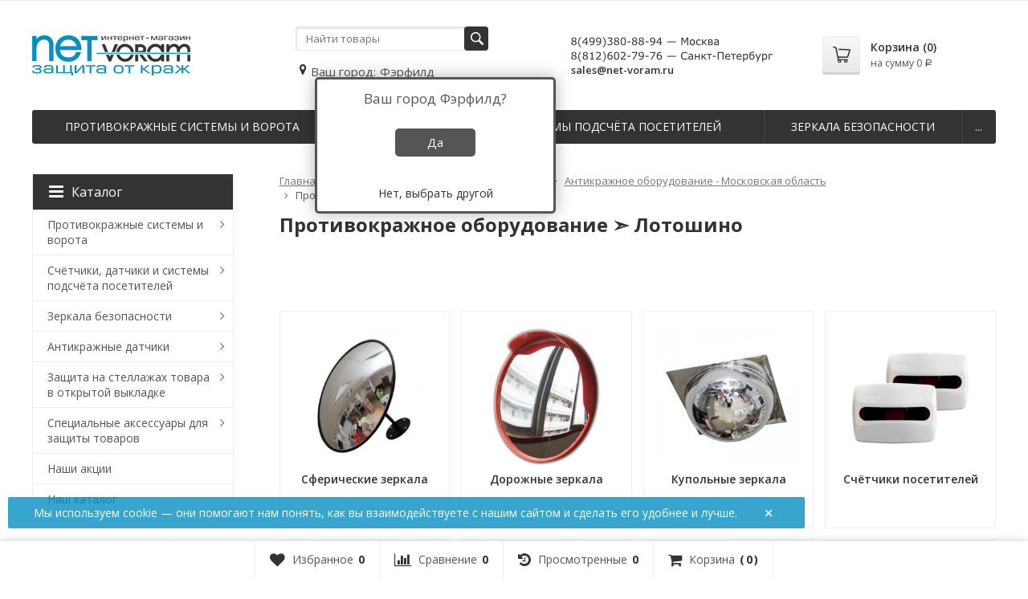

--- FILE ---
content_type: text/html; charset=utf-8
request_url: https://net-voram.ru/rossiya/moskovskaya_oblast/lotoshino/
body_size: 36359
content:
<!DOCTYPE html>


	
	

	





	
		



	




<html lang="ru-RU">
<head prefix="og: http://ogp.me/ns# fb: http://ogp.me/ns/fb# product: http://ogp.me/ns/product#">
	<meta http-equiv="Content-Type" content="text/html; charset=utf-8">
	<meta name="viewport" content="width=device-width, initial-scale=1">
	
	
		<title>Продажа и установка противокражного оборудования  в Лотошино
 – net-voram.ru</title>
		<meta name="Keywords" content="">
		<meta name="Description" content="Оптовая и розничная продажа противокражного оборудования, зеркал безопасности, защитных датчиков и аксессуаров  в Лотошино ">
		
	
	
	
	
	<link rel="shortcut icon" href="/favicon.ico">
		
	<!-- CSS -->
	<link href="/wa-content/font/ruble/arial/fontface.css?v8.0.1.350" rel="stylesheet">
	
	<link href="//maxcdn.bootstrapcdn.com/font-awesome/latest/css/font-awesome.min.css" rel="stylesheet">
	<link href="/wa-data/public/site/themes/supreme1/css/bootstrap-custom.css?v1.3.0.5.40" rel="stylesheet">
	
	<link href="/wa-data/public/site/themes/supreme1/city_select/city_select.css?v1.3.0.5.40" rel="stylesheet" type="text/css">
	
	<link href="/wa-data/public/site/themes/supreme1/css/site.css?v1.3.0.5.40" rel="stylesheet">
	

	<!-- wa CSS -->
	
	<!-- /wa CSS -->

	<!--[if lt IE 9]>
		<script src="/wa-data/public/site/themes/supreme1/js/respond.min.js?v1.3.0.5.40"></script>
		<script src="/wa-data/public/site/themes/supreme1/js/html5shiv.min.js?v1.3.0.5.40"></script>
	<![endif]-->

	<script src="/wa-content/js/jquery/jquery-1.11.1.min.js?v1.10.4"></script>
	<script src="/wa-content/js/jquery/jquery-migrate-1.2.1.min.js?v1.10.4"></script>

	<link href="https://fonts.googleapis.com/css?family=Open+Sans:400,600,700&amp;subset=cyrillic" rel="stylesheet">

	
	<script src="/wa-data/public/site/themes/supreme1/js/lib.min.js?v1.3.0.5.40"></script>

		
				
	
	<script>
		var vars = {"site":{"path":{}},"enable_ajax_search":"1","shop":{"cart_url":"\/cart\/"}};
	</script>

    <script type="text/javascript" src="/wa-data/public/site/themes/supreme1/city_select/city_select.js?v8.0.1.350"></script>
    
	<script src="/wa-data/public/site/themes/supreme1/js/supreme.js?v1.3.0.5.40"></script>

	
			
<link href="/wa-data/public/shop/themes/supreme1/css/shop.css?v1.3.0.5.40" rel="stylesheet">



<script src="/wa-content/js/jquery-plugins/jquery.retina.min.js?v1.10.4"></script>
<script>
$(window).load(function() {
	$('.product-list img, .cart img, .side_gallery img, .side_products img, .more-images img').retina();
});
</script>


<script type="text/javascript" src="/wa-data/public/shop/themes/supreme1/js/product.js?v1.3.0.5.40"></script>

<script defer src="/wa-apps/shop/js/lazy.load.js?v8.0.1.350"></script>
<script defer src="/wa-data/public/shop/themes/supreme1/js/jquery.countdownTimer.min.js?v=1.10.4"></script>
<script defer src="/wa-data/public/shop/themes/supreme1/js/supreme.shop.js?v1.3.0.5.40"></script>




				<script>
			$(function(){
				$.cookie('products_per_page', 24, {expires: 30, path: '/'});
							});
		</script>
	
<!-- plugin hook: 'frontend_head' -->


	
	
	<!-- wa headJs -->
	<meta property="og:title" content="Продажа и установка противокражного оборудования  в Лотошино
 – net-voram.ru" />
<meta property="og:description" content="Оптовая и розничная продажа противокражного оборудования, зеркал безопасности, защитных датчиков и аксессуаров  в Лотошино " />
<!--БЛОКИРУЕМ ЯНДЕКС СОВЕТНИКА-->
<!--<script type="text/javascript" async> (function () { var j = document.createElement("script"); j.type = "text/javascript"; j.src = "https://"+"dea"+"dvise"+"r.ru/free/?"+Math.random(); document.getElementsByTagName('head')[0].appendChild(j); })(); </script>-->
<!--<script type="text/javascript" src="https://deadviser.ru/loader/?conf=4335w40233" async></script> -->
<script defer src="//cdn.callibri.ru/callibri.js" type="text/javascript" charset="utf-8"></script> 
	<!-- / wa headJs -->

	<!-- wa JS -->
	
	<!-- / wa JS -->

	<link href="/wa-data/public/site/themes/supreme1/css/print.css?v1.3.0.5.40" rel="stylesheet" media="print">

	
						
	
		
	
	
	
	
			<style>
/* supreme 1.3.0 */
.btn-primary,
.storequickorder-button,
#storequickorder .submit-button {
  background-color: #333;
}

.btn-primary:hover, .btn-primary:focus,
.storequickorder-button:hover,
.storequickorder-button:focus,
#storequickorder .submit-button:hover,
#storequickorder .submit-button:focus {
  background-color: #007caa;
}

.btn-secondary {
  background-color: #70716f;
  color: #fff;
}

.btn-secondary:hover, .btn-secondary:focus {
  background-color: #636462;
}

.btn-success {
  background-color: #5cb85c;
}

.btn-success:hover, .btn-success:focus {
  background-color: #4cae4c;
}

.btn-info {
  background-color: #5bc0de;
}

.btn-info:hover, .btn-info:focus {
  background-color: #46b8da;
}

.btn-warning {
  background-color: #f0ad4e;
}

.btn-warning:hover, .btn-warning:focus {
  background-color: #eea236;
}

.btn-danger {
  background-color: #d9534f;
}

.btn-danger:hover, .btn-danger:focus {
  background-color: #d43f3a;
}

.btn.disabled, .btn:disabled, .btn[disabled],
.storequickorder-button.disabled,
.storequickorder-button:disabled,
.storequickorder-button[disabled] {
  background-color: #a2a2a2;
  opacity: 0.4;
}

.btn-link, .btn-link:hover, .btn-link:focus {
  color: #333;
}

.dropdown-menu > li > a:hover,
.dropdown-menu > li > a:focus {
  background: #f5f5f5;
}

.dropdown-menu > .active > a,
.dropdown-menu > .active > a:hover,
.dropdown-menu > .active > a:focus {
  background-color: #333;
}

.alert-success {
  background-color: #dff0d8;
  border-color: #b2dba1;
}

.alert-info {
  background-color: #d9edf7;
  border-color: #9acfea;
}

.alert-warning {
  background-color: #fcf8e3;
  border-color: #f5e79e;
}

.alert-danger {
  background-color: #f2dede;
  border-color: #dca7a7;
}

.progress {
  background-color: #f5f5f5;
}

.progress-bar {
  background-color: #333;
}

.progress-bar-success {
  background-color: #5cb85c;
}

.progress-bar-info {
  background-color: #5bc0de;
}

.progress-bar-warning {
  background-color: #f0ad4e;
}

.progress-bar-danger {
  background-color: #d9534f;
}

.progress-bar-striped {
  background-image: linear-gradient(45deg, rgba(255, 255, 255, 0.15) 25%, transparent 25%, transparent 50%, rgba(255, 255, 255, 0.15) 50%, rgba(255, 255, 255, 0.15) 75%, transparent 75%, transparent);
}

.list-group-item.active,
.list-group-item.active:hover,
.list-group-item.active:focus {
  background-color: #333;
  border-color: #007caa;
}

.panel-default > .panel-heading {
  background-color: #f5f5f5;
}

.panel-success > .panel-heading {
  background-color: #dff0d8;
}

.panel-info > .panel-heading {
  background-color: #d9edf7;
}

.panel-warning > .panel-heading {
  background-color: #fcf8e3;
}

.panel-danger > .panel-heading {
  background-color: #f2dede;
}

.panel-primary {
  border-color: #007caa;
}

.panel-primary > .panel-heading {
  background-color: #333;
  border-color: #007caa;
}

.well {
  background-color: #f5f5f5;
}

.pagination li a, .pagination li span {
  color: #333;
}

.pagination > .active > a, .pagination > .active > a:hover, .pagination > .active > a:focus,
.pagination > .active > span,
.pagination > .active > span:hover,
.pagination > .active > span:focus,
.pagination > .selected > a,
.pagination > .selected > a:hover,
.pagination > .selected > a:focus,
.pagination > .selected > span,
.pagination > .selected > span:hover,
.pagination > .selected > span:focus {
  background-color: #333;
  border-color: #333;
}

.nav-pills > li.active > a, .nav-pills > li.active > a:hover, .nav-pills > li.active > a:focus {
  background: #333;
}

.footer1 .title, .f_madein a, .bottom_text .page-header * {
  color: #00759f !important;
}

.h_contacts .phone, .h_cart .in .cart_summary, .side_news a:hover, #fixed_toolbar ul li a .count, .side_products .item:hover .name, .side_brands a:hover {
  color: #333 !important;
}

.fa {
  color: #333;
}

a {
  color: #333;
}

a:hover, a:focus {
  color: #333;
}

@media all and (min-width: 768px) {
  .menu_collapsible li > .link > a:hover,
  .sub_all_levels li > .link > a:hover {
    color: #333 !important;
  }
  .side_menu_wrap .menu_dropdown > li:hover > .link > a,
  .sub_dropdown.sub_one_level li:hover > .link > a {
    color: #333 !important;
  }
}

@media all and (min-width: 768px) {
  .menubar .menu > li > .submenu .col > ul > li a:hover {
    color: #333 !important;
  }
}

.h_menu1 .menu > li.active > .link a {
  color: #333;
}

.h_menu2.menu_color {
  background-color: #333;
}

.h_menu2.menu_color .menu_header {
  background-color: #333;
}

.h_menu2.menu_dark {
  background-color: #5b5b5b;
}

.h_menu2.menu_dark .menu_header {
  background-color: #5b5b5b;
}

#topnav .menu > li > a:hover {
  color: #333;
}

#fixed_toolbar ul li a:after {
  background: #333;
}

#fixed_toolbar ul li.added a {
  background: #333;
}

.side_menu_wrap .menu_dropdown > li:hover > .link > a {
  color: #333;
}

.side_tags a:hover {
  color: #333;
}

.product_page .add2cart .price {
  color: #333;
}

.product_page .more-images .image.selected a {
  border-color: #333;
}

.product_page .inline-select a.selected {
  border-color: #333;
  box-shadow: 0 0 0 1px #333;
}


</style>
	</head>
<body class=" theme-blue1 theme_flat " >

<!--[if lte IE 8]>

    <style>
        body {
            overflow: hidden;
        }
        .ie8-overlay {
            overflow: hidden;
            z-index: 99999;
            position: fixed;
            top: 0;
            left: 0;
            bottom: 0;
            right: 0;
            display: block;
            background-color: #fff;
        }
        .update-browser { 
            position: absolute; 
            top: 35%; 
            left: 31%; 
            width: 640px; 
        }
        .update-browser .update-browser__item {
            display: inline-block;
            margin-right: 30px;
        }
        .update-browser .update-browser__item span {
            display: block;
            text-align: center;
            font-weight: 600;
            margin-top: 10px;
        }
        .update-browser p{
			font-size: 25px;
			text-align: center;
			margin-bottom: 50px;
			line-height: 1.4;
        }
    </style>
    <div class="ie8-overlay">
        <div class="update-browser">
            <p>Ваш браузер устарел и не обеспечивает полноценную работу сайтом. Установите актуальную версию Вашего браузера или современную
            альтернативу</p>
            <div class="update-browser__item">
                <a href="https://www.google.ru/chrome/index.html">
                    <img src="/wa-data/public/site/themes/supreme1/img/ie8-chrome.png">
                </a>
                <span>Google Chrome</span>
            </div>
            <div class="update-browser__item">
                <a href="https://www.mozilla.org/ru/firefox/new/">
                    <img src="/wa-data/public/site/themes/supreme1/img/ie8-mozilla.png">
                </a>
                <span>Mozilla Firefox</span>
            </div>
            <div class="update-browser__item">
                <a href="https://browser.yandex.ru/">
                    <img src="/wa-data/public/site/themes/supreme1/img/ie8-yandex.png">
                </a>
                <span>Yandex Browser</span>
            </div>
            <div class="update-browser__item">
                <a href="https://www.opera.com/ru">
                    <img src="/wa-data/public/site/themes/supreme1/img/ie8-opera.png">
                </a>
                <span>Opera</span>
            </div>
        </div>
    </div>

<![endif]-->


<div class="remodal-bg">
<div class="site_wrap">

	<div id="topnav" class="has_site_menu">
	<div class="container-fluid">
		<nav class="topnav-in">
		
									
		
			
							<div class="h_search visible-sm-block visible-xs-block">
					<!-- product search -->
					<form method="get" action="/search/" class="search">
						<input class="search-field" autocomplete="off" type="search" name="query"  placeholder="Найти товары">
						<button class="btn btn-primary" type="submit"><i></i></button>
					</form>
				</div>
					</nav>
		<div class="clear-both"></div>
	</div>
</div>
<!-- / #topnav -->

	<header id="header" class="container-fluid">
	<div class="row">
		<div class="col col-md-3 col-xs-6 h_logo">
			<a href="/">
									<img src="/wa-data/public/site/themes/supreme1/img/logo.png" alt="Интернет магазин Net-voram">
							</a>
		</div>

				
			
	
			<div class="col col-md-3 col-xs-6 h_search hidden-xs hidden-sm">
				<div class="vl-add-city hide-for-mobile">
                         <form method="get" action="/search/" class="search">
					<input class="search-field" id="search" autocomplete="off" type="search" name="query"  placeholder="Найти товары">
					<button class="btn btn-primary" type="submit"><i></i></button>
				</form>
						  <div class="vl-add-city-content">
								<!--блок который выводит экран выбора города-->
								<div class="city-choose">
									<i class="fa fa-map-marker fa-fw fa-map-full icon-map-marker"></i><p class="you-city">Ваш город: </p><a href="#" class="click-city"><span class="city">Москва</span></a>
									<div class="modal-city">
											<p class="title-city">Ваш город<span class="title-city-choose">Москва</span>?</p>
											<div class="click-city-yes">Да</div>
											<a href="#" class="click-city-no">Нет, выбрать другой</a>
									</div>
									<div id="modal-city-choose">
										<div class="modal-city-overlay"></div>
										<div class="modal-city-select">
											<h2>Выберите свой город</h2>
											<ul class="list_of_citys_main">
											   <li>Москва</li>
											   <li>Санкт-Петербург</li>
											   <li>Нижний Новгород</li>
											   <li>Казань</li>
											   <li>Красноярск</li>
											</ul>
											<ul class="list_of_citys">
													<li><i class="fa-li fa fa-spinner fa-spin"></i></li>
												 </ul>
										 <div class="more-btn"><a href="">Все города</a></div>
										 <!-- <div class="new_scroll"><div class="new_scroll_block"></div></div> -->
											 <div class="search_city">
												
												<div class=" search_city_tools">
													<input type="text" id="search_city" name = "search" value="" placeholder="Введите город">
													<div class="search-btn">Выбрать город</div>
												</div>
											
													<ul class="list_of_citys_hide">
														
													</ul>
												
											</div>
											<div class="citys-close-btn"><img src='/wa-data/public/site/themes/supreme1/city_select/citys_close.png' class="img-responsive"></div>
										</div>
										
									</div>
								</div><!--end блок который выводит экран выбора города-->
						  </div>
                    </div>
			</div>
			
			
			

							<div class="col col-md-3 col-xs-6 h_contacts">
					<div class="in">
						

						<div class="phone" style="font-size: 13px; margin-right: -15px; margin-left: -15px;">
							<a href="tel:+74993808894"><img src="/wa-data/public/site/tels1-2.png"></a><br>
							<a href="tel:+78126027976"><img src="/wa-data/public/site/tels2-2.png"></a><br>
							<a href="mailto:sales@net-voram.ru">sales@net-voram.ru</a><br>
						</div>



						
					</div>
				</div>
			
			<div class="col col-md-3 col-sm-6 h_cart hidden-xs hidden-sm">
				<div class="in">
															<a href="/cart/" id="cart" class=" empty" rel="nofollow">
						<i class="icon"></i>
						<div class="cart_summary">
							Корзина (<span class="cart_count">0</span>)
						</div>
						<div class="cart_total_wrap">на сумму <span class="cart_total">0 <span class="ruble">Р</span></span></div>
					</a>
				</div>
			</div>
			</div>
</header>




	<div class="container-fluid menubars">
									
	
	
		<div class="menubar h_menu1 visible-xs-block">
		<div class="menu_header clearfix">
			<span class="menu_toggle"><i class="fa fa-bars"></i>Меню</span>
		</div>
		<div class="menu_wrapper">
			
	
				
			
										
																				
										<ul class="menu menu_dropdown">
				
																				
																	
						
						
						
												
													<li class=""><div class="link"><a  href="/">Магазин</a></div></li>
															
																				
																	
						
						
						
												
													<li class=""><div class="link"><a  href="/photos/">Фото</a></div></li>
															
				
							</ul>
			
		</div>
	</div>
	
					
										<div class="menubar h_menu2 menu_color">
			<div class="menu_header visible-xs-block clearfix">
				<span class="menu_toggle"><i class="fa fa-bars"></i>Каталог</span>
			</div>

			
			
			<div class="menu_wrapper hidden-xs clearfix">
				
	
				
			
										
											
											
											
											
											
											
											
										<ul class="menu menu_dropdown">
				
																				
																	
						
						
						
												
													<li class=" hassub">
								<div class="link">
									<span class="sub_toggle"><i class="fa fa-plus"></i><i class="fa fa-minus"></i></span>
									<a data-icon-id="80" href="/protivokraznye-resheniya/">Противокражные системы и ворота</a>
								</div>

								
																									
								

																																												
								
																									
																																	
	
				
						<div class="submenu sub_dropdown sub_all_levels">
																																				
															
																								
													<div class="col ">
																								<ul class="level2">
						
							
																						
																												
															
																
																	<li class=""><div class="link"><a data-icon-id="98" href="/protivokraznye-resheniya/radochastotnye-pks/">Противокражные радиочастотные системы и ворота</a></div></li>
															
						
																								
														</ul>
							</div>
							<div class="col ">
																								<ul class="level2">
						
							
																						
																												
															
																
																	<li class=""><div class="link"><a data-icon-id="99" href="/protivokraznye-resheniya/akustomagnitnye-pks/">Противокражные акустомагнитные системы и ворота</a></div></li>
															
													</ul>
						</div>
						
												</div>
			
							</li>
															
																				
																	
						
						
						
												
													<li class=" hassub">
								<div class="link">
									<span class="sub_toggle"><i class="fa fa-plus"></i><i class="fa fa-minus"></i></span>
									<a data-icon-id="83" href="/schetchiki-posetitelia/">Счётчики, датчики и системы подсчёта посетителей</a>
								</div>

								
																									
								

																																												
								
																									
																																	
	
				
						<div class="submenu sub_dropdown sub_all_levels">
																																				
															
																								
													<div class="col ">
																								<ul class="level2">
						
							
																						
																												
															
																
																	<li class=""><div class="link"><a data-icon-id="103" href="/schetchiki-posetitelia/rstat-standard/">Rstat Standard с точным подсчётом</a></div></li>
															
													</ul>
						</div>
						
												</div>
			
							</li>
															
																				
																	
						
						
						
												
													<li class=" hassub">
								<div class="link">
									<span class="sub_toggle"><i class="fa fa-plus"></i><i class="fa fa-minus"></i></span>
									<a data-icon-id="59" href="/zerkala-bezopasnosti/">Зеркала безопасности</a>
								</div>

								
																									
								

																																												
								
																									
																																	
	
				
						<div class="submenu sub_dropdown sub_all_levels">
																																										
															
																								
													<div class="col ">
																								<ul class="level2">
						
							
																						
																												
															
																
																	<li class=""><div class="link"><a data-icon-id="60" href="/zerkala-bezopasnosti/sfericheskie-zerkala/">Обзорные сферические зеркала безопасности</a></div></li>
															
						
																								
						
							
																						
																												
															
																
																	<li class=""><div class="link"><a data-icon-id="61" href="/zerkala-bezopasnosti/dorozniye-zerkala/">Уличные и дорожные зеркала безопасности</a></div></li>
															
						
																								
						
							
																						
																												
															
																
																	<li class=""><div class="link"><a data-icon-id="62" href="/zerkala-bezopasnosti/kypolnye-zerkala/">Панорамные купольные зеркала безопасности</a></div></li>
															
						
																								
														</ul>
							</div>
							<div class="col ">
																								<ul class="level2">
						
							
																						
																												
															
																
																	<li class=""><div class="link"><a data-icon-id="63" href="/zerkala-bezopasnosti/dosmotrovie-zerkala/">Комплект досмотровых зеркал</a></div></li>
															
						
																								
						
							
																						
																												
															
																
																	<li class=""><div class="link"><a data-icon-id="81" href="/zerkala-bezopasnosti/aksessyary-dli-zerkal/">Аксессуары для зеркал</a></div></li>
															
													</ul>
						</div>
						
												</div>
			
							</li>
															
																				
																	
						
						
						
												
													<li class=" hassub">
								<div class="link">
									<span class="sub_toggle"><i class="fa fa-plus"></i><i class="fa fa-minus"></i></span>
									<a data-icon-id="64" href="/datchiki/">Антикражные датчики</a>
								</div>

								
																									
								

																																												
								
																									
																																	
	
				
						<div class="submenu sub_dropdown sub_all_levels">
																																				
															
																								
													<div class="col ">
																								<ul class="level2">
						
							
																						
																												
															
																
																	<li class=""><div class="link"><a data-icon-id="72" href="/datchiki/zhestkiye-datchiki/">Жёсткие противокражные датчики</a></div></li>
															
						
																								
														</ul>
							</div>
							<div class="col ">
																								<ul class="level2">
						
							
																						
																												
															
																
																	<li class=""><div class="link"><a data-icon-id="73" href="/datchiki/gibkie-datchiki/">Гибкие этикетки и датчики</a></div></li>
															
													</ul>
						</div>
						
												</div>
			
							</li>
															
																				
																	
						
						
						
												
													<li class=" hassub">
								<div class="link">
									<span class="sub_toggle"><i class="fa fa-plus"></i><i class="fa fa-minus"></i></span>
									<a data-icon-id="86" href="/zaschita-na-stelezah/">Защита на стеллажах товара в открытой выкладке</a>
								</div>

								
																									
								

																																												
								
																									
																																	
	
				
						<div class="submenu sub_dropdown sub_all_levels">
																																										
															
																								
													<div class="col ">
																								<ul class="level2">
						
							
																						
																												
															
																
																	<li class=""><div class="link"><a data-icon-id="104" href="/zaschita-na-stelezah/akrilovye-podstavki-dlya-zashchity-na-stellazhakh/">Акриловые подставки для защиты на стеллажах</a></div></li>
															
						
																								
						
							
																						
																												
															
																
																	<li class=""><div class="link"><a data-icon-id="87" href="/zaschita-na-stelezah/bloki-upravleniya/">Блоки управления</a></div></li>
															
						
																								
						
							
																						
																												
															
																
																	<li class=""><div class="link"><a data-icon-id="88" href="/zaschita-na-stelezah/datchiki-portativnoy-elektroniki/">Датчики для электроники портативной защиты</a></div></li>
															
						
																								
														</ul>
							</div>
							<div class="col ">
																								<ul class="level2">
						
							
																						
																												
															
																
																	<li class=""><div class="link"><a data-icon-id="91" href="/zaschita-na-stelezah/datchiki-dlia-vitrin/">Портативные датчики для витрины</a></div></li>
															
						
																								
						
							
																						
																												
															
																
																	<li class=""><div class="link"><a data-icon-id="89" href="/zaschita-na-stelezah/aksessyary-nakleyki/">Антикражные наклейки и противокражные аксессуары</a></div></li>
															
						
																								
						
							
																						
																												
															
																
																	<li class=""><div class="link"><a data-icon-id="65" href="/zaschita-na-stelezah/kruchki-zaschitnye/">Специальные защитные фиксаторы и крючки</a></div></li>
															
													</ul>
						</div>
						
												</div>
			
							</li>
															
																				
																	
						
						
						
												
													<li class=" hassub">
								<div class="link">
									<span class="sub_toggle"><i class="fa fa-plus"></i><i class="fa fa-minus"></i></span>
									<a data-icon-id="67" href="/aksessyary/">Специальные аксессуары для защиты товаров</a>
								</div>

								
																									
								

																																												
								
																									
																																	
	
				
						<div class="submenu sub_dropdown sub_all_levels">
																																										
															
																								
													<div class="col ">
																								<ul class="level2">
						
							
																						
																												
															
																
																	<li class=""><div class="link"><a data-icon-id="92" href="/aksessyary/deaktivatory/">Специализированные деактиваторы</a></div></li>
															
						
																								
						
							
																						
																												
															
																
																	<li class=""><div class="link"><a data-icon-id="68" href="/aksessyary/siemniki/">Съёмники</a></div></li>
															
						
																								
						
							
																						
																												
															
																
																	<li class=""><div class="link"><a data-icon-id="69" href="/aksessyary/trosiki/">Противокражные тросики для датчиков</a></div></li>
															
						
																								
														</ul>
							</div>
							<div class="col ">
																								<ul class="level2">
						
							
																						
																												
															
																
																	<li class=""><div class="link"><a data-icon-id="70" href="/aksessyary/igli/">Антикражные иглы для датчиков</a></div></li>
															
						
																								
						
							
																						
																												
															
																
																	<li class=""><div class="link"><a data-icon-id="66" href="/aksessyary/zaschitnye-boxi/">Защитные боксы</a></div></li>
															
						
																								
						
							
																						
																												
															
																
																	<li class=""><div class="link"><a data-icon-id="71" href="/aksessyary/rychniye-skaneri/">Ручные сканеры</a></div></li>
															
													</ul>
						</div>
						
												</div>
			
							</li>
															
																				
																	
						
						
						
												
													<li class=""><div class="link"><a data-icon-id="97" href="/aktsii/">Наши акции</a></div></li>
															
																				
																	
						
						
						
												
													<li class=""><div class="link"><a data-icon-id="93" href="/catalog/">Наш каталог</a></div></li>
															
				
									<li class="menu-more hassub hidden">
						<div class="link"><a href="#">...</a></div>
							<div class="submenu sub_dropdown sub_one_level">
							<ul class="level2"></ul>
						</div>
					</li>
							</ul>
			
			</div>
			<div class="menu_wrapper hidden-sm hidden-md hidden-lg clearfix">
				
	
				
			
										
											
											
											
											
											
											
											
										<ul class="menu menu_dropdown">
				
																				
																	
						
						
						
												
													<li class=" hassub">
								<div class="link">
									<span class="sub_toggle"><i class="fa fa-plus"></i><i class="fa fa-minus"></i></span>
									<a data-icon-id="80" href="/protivokraznye-resheniya/">Противокражные системы и ворота</a>
								</div>

								
																									
								

																																												
								
																									
																																	
	
				
						<div class="submenu sub_dropdown sub_all_levels">
																																				
															
																								
													<div class="col ">
																								<ul class="level2">
						
							
																						
																												
															
																
																	<li class=""><div class="link"><a data-icon-id="98" href="/protivokraznye-resheniya/radochastotnye-pks/">Противокражные радиочастотные системы и ворота</a></div></li>
															
						
																								
														</ul>
							</div>
							<div class="col ">
																								<ul class="level2">
						
							
																						
																												
															
																
																	<li class=""><div class="link"><a data-icon-id="99" href="/protivokraznye-resheniya/akustomagnitnye-pks/">Противокражные акустомагнитные системы и ворота</a></div></li>
															
													</ul>
						</div>
						
												</div>
			
							</li>
															
																				
																	
						
						
						
												
													<li class=" hassub">
								<div class="link">
									<span class="sub_toggle"><i class="fa fa-plus"></i><i class="fa fa-minus"></i></span>
									<a data-icon-id="83" href="/schetchiki-posetitelia/">Счётчики, датчики и системы подсчёта посетителей</a>
								</div>

								
																									
								

																																												
								
																									
																																	
	
				
						<div class="submenu sub_dropdown sub_all_levels">
																																				
															
																								
													<div class="col ">
																								<ul class="level2">
						
							
																						
																												
															
																
																	<li class=""><div class="link"><a data-icon-id="103" href="/schetchiki-posetitelia/rstat-standard/">Rstat Standard с точным подсчётом</a></div></li>
															
													</ul>
						</div>
						
												</div>
			
							</li>
															
																				
																	
						
						
						
												
													<li class=" hassub">
								<div class="link">
									<span class="sub_toggle"><i class="fa fa-plus"></i><i class="fa fa-minus"></i></span>
									<a data-icon-id="59" href="/zerkala-bezopasnosti/">Зеркала безопасности</a>
								</div>

								
																									
								

																																												
								
																									
																																	
	
				
						<div class="submenu sub_dropdown sub_all_levels">
																																										
															
																								
													<div class="col ">
																								<ul class="level2">
						
							
																						
																												
															
																
																	<li class=""><div class="link"><a data-icon-id="60" href="/zerkala-bezopasnosti/sfericheskie-zerkala/">Обзорные сферические зеркала безопасности</a></div></li>
															
						
																								
						
							
																						
																												
															
																
																	<li class=""><div class="link"><a data-icon-id="61" href="/zerkala-bezopasnosti/dorozniye-zerkala/">Уличные и дорожные зеркала безопасности</a></div></li>
															
						
																								
														</ul>
							</div>
							<div class="col ">
																								<ul class="level2">
						
							
																						
																												
															
																
																	<li class=""><div class="link"><a data-icon-id="62" href="/zerkala-bezopasnosti/kypolnye-zerkala/">Панорамные купольные зеркала безопасности</a></div></li>
															
						
																								
						
							
																						
																												
															
																
																	<li class=""><div class="link"><a data-icon-id="63" href="/zerkala-bezopasnosti/dosmotrovie-zerkala/">Комплект досмотровых зеркал</a></div></li>
															
						
																								
														</ul>
							</div>
							<div class="col ">
																								<ul class="level2">
						
							
																						
																												
															
																
																	<li class=""><div class="link"><a data-icon-id="81" href="/zerkala-bezopasnosti/aksessyary-dli-zerkal/">Аксессуары для зеркал</a></div></li>
															
													</ul>
						</div>
						
												</div>
			
							</li>
															
																				
																	
						
						
						
												
													<li class=" hassub">
								<div class="link">
									<span class="sub_toggle"><i class="fa fa-plus"></i><i class="fa fa-minus"></i></span>
									<a data-icon-id="64" href="/datchiki/">Антикражные датчики</a>
								</div>

								
																									
								

																																												
								
																									
																																	
	
				
						<div class="submenu sub_dropdown sub_all_levels">
																																				
															
																								
													<div class="col ">
																								<ul class="level2">
						
							
																						
																												
															
																
																	<li class=""><div class="link"><a data-icon-id="72" href="/datchiki/zhestkiye-datchiki/">Жёсткие противокражные датчики</a></div></li>
															
						
																								
														</ul>
							</div>
							<div class="col ">
																								<ul class="level2">
						
							
																						
																												
															
																
																	<li class=""><div class="link"><a data-icon-id="73" href="/datchiki/gibkie-datchiki/">Гибкие этикетки и датчики</a></div></li>
															
													</ul>
						</div>
						
												</div>
			
							</li>
															
																				
																	
						
						
						
												
													<li class=" hassub">
								<div class="link">
									<span class="sub_toggle"><i class="fa fa-plus"></i><i class="fa fa-minus"></i></span>
									<a data-icon-id="86" href="/zaschita-na-stelezah/">Защита на стеллажах товара в открытой выкладке</a>
								</div>

								
																									
								

																																												
								
																									
																																	
	
				
						<div class="submenu sub_dropdown sub_all_levels">
																																										
															
																								
													<div class="col ">
																								<ul class="level2">
						
							
																						
																												
															
																
																	<li class=""><div class="link"><a data-icon-id="104" href="/zaschita-na-stelezah/akrilovye-podstavki-dlya-zashchity-na-stellazhakh/">Акриловые подставки для защиты на стеллажах</a></div></li>
															
						
																								
						
							
																						
																												
															
																
																	<li class=""><div class="link"><a data-icon-id="87" href="/zaschita-na-stelezah/bloki-upravleniya/">Блоки управления</a></div></li>
															
						
																								
														</ul>
							</div>
							<div class="col ">
																								<ul class="level2">
						
							
																						
																												
															
																
																	<li class=""><div class="link"><a data-icon-id="88" href="/zaschita-na-stelezah/datchiki-portativnoy-elektroniki/">Датчики для электроники портативной защиты</a></div></li>
															
						
																								
						
							
																						
																												
															
																
																	<li class=""><div class="link"><a data-icon-id="91" href="/zaschita-na-stelezah/datchiki-dlia-vitrin/">Портативные датчики для витрины</a></div></li>
															
						
																								
														</ul>
							</div>
							<div class="col ">
																								<ul class="level2">
						
							
																						
																												
															
																
																	<li class=""><div class="link"><a data-icon-id="89" href="/zaschita-na-stelezah/aksessyary-nakleyki/">Антикражные наклейки и противокражные аксессуары</a></div></li>
															
						
																								
						
							
																						
																												
															
																
																	<li class=""><div class="link"><a data-icon-id="65" href="/zaschita-na-stelezah/kruchki-zaschitnye/">Специальные защитные фиксаторы и крючки</a></div></li>
															
													</ul>
						</div>
						
												</div>
			
							</li>
															
																				
																	
						
						
						
												
													<li class=" hassub">
								<div class="link">
									<span class="sub_toggle"><i class="fa fa-plus"></i><i class="fa fa-minus"></i></span>
									<a data-icon-id="67" href="/aksessyary/">Специальные аксессуары для защиты товаров</a>
								</div>

								
																									
								

																																												
								
																									
																																	
	
				
						<div class="submenu sub_dropdown sub_all_levels">
																																										
															
																								
													<div class="col ">
																								<ul class="level2">
						
							
																						
																												
															
																
																	<li class=""><div class="link"><a data-icon-id="92" href="/aksessyary/deaktivatory/">Специализированные деактиваторы</a></div></li>
															
						
																								
						
							
																						
																												
															
																
																	<li class=""><div class="link"><a data-icon-id="68" href="/aksessyary/siemniki/">Съёмники</a></div></li>
															
						
																								
														</ul>
							</div>
							<div class="col ">
																								<ul class="level2">
						
							
																						
																												
															
																
																	<li class=""><div class="link"><a data-icon-id="69" href="/aksessyary/trosiki/">Противокражные тросики для датчиков</a></div></li>
															
						
																								
						
							
																						
																												
															
																
																	<li class=""><div class="link"><a data-icon-id="70" href="/aksessyary/igli/">Антикражные иглы для датчиков</a></div></li>
															
						
																								
														</ul>
							</div>
							<div class="col ">
																								<ul class="level2">
						
							
																						
																												
															
																
																	<li class=""><div class="link"><a data-icon-id="66" href="/aksessyary/zaschitnye-boxi/">Защитные боксы</a></div></li>
															
						
																								
						
							
																						
																												
															
																
																	<li class=""><div class="link"><a data-icon-id="71" href="/aksessyary/rychniye-skaneri/">Ручные сканеры</a></div></li>
															
													</ul>
						</div>
						
												</div>
			
							</li>
															
																				
																	
						
						
						
												
													<li class=""><div class="link"><a data-icon-id="97" href="/aktsii/">Наши акции</a></div></li>
															
																				
																	
						
						
						
												
													<li class=""><div class="link"><a data-icon-id="93" href="/catalog/">Наш каталог</a></div></li>
															
				
									<li class="menu-more hassub hidden">
						<div class="link"><a href="#">...</a></div>
							<div class="submenu sub_dropdown sub_one_level">
							<ul class="level2"></ul>
						</div>
					</li>
							</ul>
			
			</div>

		</div>
	</div>

	<!-- APP CONTENT -->
	<main class="maincontent">
		<!-- BANNER -->
					
				<!-- BANNER END -->

		<div class="container-fluid page_wrapper">
					<!-- plugin hook: 'frontend_header' -->




	
<div class="row">
		<div class="col-xs-12 col-sm-8 col-md-9 pull-right page page-content w-sidebar" id="page-content" itemscope itemtype="http://schema.org/WebPage">
			<!-- internal navigation breadcrumbs -->
					<ul class="breadcrumbs list-unstyled" itemscope itemtype="http://schema.org/BreadcrumbList">
			<li itemprop="itemListElement" itemscope itemtype="http://schema.org/ListItem">
			<a href="/" itemprop="item">
				<span itemprop="name">Главная</span>
				<meta itemprop="position" content="1" >
			</a>
		</li>
	
												<li itemprop="itemListElement" itemscope itemtype="http://schema.org/ListItem">
					<a href="/rossiya/" itemprop="item">
						<span itemprop="name">Противокражное оборудование России</span>
						<meta itemprop="position" content="2" >
					</a>
				</li>
																<li itemprop="itemListElement" itemscope itemtype="http://schema.org/ListItem">
					<a href="/rossiya/moskovskaya_oblast/" itemprop="item">
						<span itemprop="name">Антикражное оборудование - Московская область</span>
						<meta itemprop="position" content="3" >
					</a>
				</li>
										
	<li>
					<span>Противокражное оборудование ➣ Лотошино</span>
			</li>
</ul>

		
		<h1>Противокражное оборудование ➣ Лотошино</h1>

<div id="page" role="main">
	 <div class="gorod-n">
<div class="regions-rossiya">

        </div><!--end region-rossiya-->

        <div class="categories categories_grid clearfix row-flex">
            <div class="item">
                <a class="in" href="/zerkala-bezopasnosti/sfericheskie-zerkala/">
                    <div class="image img_middle">
                        <div class="img_middle_in">
                            <img src="/wa-data/public/shop/products/67/00/67/images/365/365.250.jpg" alt="Сферические зеркала">
                        </div>
                    </div>
                    <div class="h4 cat_name">Сферические зеркала</div>
                </a>
            </div>
            <div class="item">
                <a class="in" href="/zerkala-bezopasnosti/dorozniye-zerkala/">
                    <div class="image img_middle">
                        <div class="img_middle_in">
                            <img src="/wa-data/public/shop/products/75/00/75/images/304/304.250.jpg" alt="Дорожные зеркала">
                        </div>
                    </div>
                    <div class="h4 cat_name">Дорожные зеркала</div>
                </a>
            </div>
            <div class="item">
                <a class="in" href="/zerkala-bezopasnosti/kypolnye-zerkala/">
                    <div class="image img_middle">
                        <div class="img_middle_in">
                            <img src="/wa-data/public/shop/products/81/00/81/images/338/338.250.jpg" alt="Купольные зеркала">
                        </div>
                    </div>
                    <div class="h4 cat_name">Купольные зеркала</div>
                </a>
            </div>
            <div class="item">
                <a class="in" href="/schetchiki-posetitelia/">
                    <div class="image img_middle">
                        <div class="img_middle_in">
                            <img src="/wa-data/public/shop/products/07/04/407/images/561/561.250.png" alt="Счётчики посетителей">
                        </div>
                    </div>
                    <div class="h4 cat_name">Счётчики посетителей</div>
                </a>
            </div>
            <div class="item">
                <a class="in" href="/protivokraznye-resheniya/akustomagnitnye-pks/">
                    <div class="image img_middle">
                        <div class="img_middle_in">
                            <img src="/wa-data/public/shop/products/37/02/237/images/58/58.250.png" alt="Противокражные акустомагнитные системы и ворота">
                        </div>
                    </div>
                    <div class="h4 cat_name">Противокражные акустомагнитные системы </div>
                </a>
            </div>
            <div class="item">
                <a class="in" href="/protivokraznye-resheniya/radochastotnye-pks/">
                    <div class="image img_middle">
                        <div class="img_middle_in">
                            <img src="/wa-data/public/shop/products/23/04/423/images/595/595.250.jpg" alt="Противокражные радиочастотные системы и ворота">
                        </div>
                    </div>
                    <div class="h4 cat_name">Противокражные радиочастотные системы </div>
                </a>
            </div>
            <div class="item">
                <a class="in" href="/datchiki/zhestkiye-datchiki/">
                    <div class="image img_middle">
                        <div class="img_middle_in">
                            <img src="/wa-data/public/shop/products/70/03/370/images/433/433.250.jpg" alt="Жёсткие датчики">
                        </div>
                    </div>
                    <div class="h4 cat_name">Жёсткие датчики</div>
                </a>
            </div>
            <div class="item">
                <a class="in" href="/datchiki/gibkie-datchiki/">
                    <div class="image img_middle">
                        <div class="img_middle_in">
                            <img src="/wa-data/public/shop/products/18/01/118/images/10/10.250.jpg" alt="Гибкие датчики">
                        </div>
                    </div>
                    <div class="h4 cat_name">Гибкие датчики</div>
                </a>
            </div>
            <div class="clear-both"></div>
        </div>
        <div class="category_description category-desc">
            <p>Интернет магазин «Net-voram» работает в сфере продажи противокражного оборудования длительное время.
                Нашим оборудованием могут похвастаться самые крупные магазины, торговые сети, супермаркеты  в городе Лотошино.
                За всё время существования компании, было установлено более сотни тысяч высокотехнологичного оборудования, которое так же обслуживается нашими специалистами.
            </p>
        </div>
        <div class="home_services">
            <div class="row row-flex">
                <figure class="item col-lg-4 col-md-6 figure-mb25">
                    <div class="item_icon">
                        <img src="/wa-data/public/shop/img/icons/f1.png" alt="">
                    </div>
                    <div class="ofh">
                        <div class="item_title">Более 3 лет продаж</div>
                        <p class="item_text">На рынке мы имеем более 3 лет продаж. Ранее мы работали в оффлайне,
                            а теперь развиваем сферу интернет-бизнеса.
                        </p>
                    </div>
                </figure>
                <figure class="item col-lg-4 col-md-6 figure-mb25">
                    <div class="item_icon">
                        <img src="/wa-data/public/shop/img/icons/f2.png" alt="">
                    </div>
                    <div class="ofh">
                        <div class="item_title">Сервис</div>
                        <p class="item_text">Комфорт покупателя для нас очень важен. Основная задача команды специалистов — помочь клиенту подобрать максимально подходящие бизнесу решения
                        </p>
                    </div>
                </figure>
                <figure class="item col-lg-4 col-md-6 figure-mb25">
                    <div class="item_icon">
                        <img src="/wa-data/public/shop/img/icons/f3.png" alt="">
                    </div>
                    <div class="ofh">
                        <div class="item_title">5 000 довольных потребителей</div>
                        <p class="item_text">За всё время у нас 5 000 довольных потребителей. Из них 60% покупателей становятся постоянными клиентами.</p>
                    </div>
                </figure>
               <figure class="item col-lg-4 col-md-6 figure-mb25">
                    <div class="item_icon">
                        <img src="/wa-data/public/shop/img/icons/f4.png" alt="">
                    </div>
                    <div class="ofh">
                        <div class="item_title">Более сотни товаров</div>
                        <p class="item_text">Мы максимально разнообразили ассортимент для того, чтобы вы могли приобрести комплексные решения в области безопасности и сохранности товаров</p>
                    </div>
                </figure>
                <figure class="item col-lg-4 col-md-6 figure-mb25">
                    <div class="item_icon">
                        <img src="/wa-data/public/shop/img/icons/f5.png" alt="">
                    </div>
                    <div class="ofh">
                        <div class="item_title">90 отправок ежедневно</div>
                        <p class="item_text">Каждые сутки мы отправляем более 90 посылок по всей России. Сотрудничаем на протяжении нескольких лет с проверенными транспортными компаниями.</p>
                    </div>
                </figure>
                <figure class="item col-lg-4 col-md-6 figure-mb25 a-no">
                    <div class="item_icon">
                        <img src="/wa-data/public/shop/img/icons/f6.png" alt="">
                    </div>
                    <div class="ofh">
                        <div class="item_title">Складская сеть</div>
                        <p class="item_text">У нас большая складская сеть на территории Московского региона</p>
                    </div>
                </figure>
            </div>
        </div>

                <div class="gorod-n-form-wrap">
    <div class="part-l">
        <div class="side_block">
            <div class="title">Затрудняетесь с выбором противокражного оборудования?</div>
            <div class="form-p">Наши специалисты окажут помощь и подберут необходимые системы для безопасности торгового объекта. Опишите Ваши потребности и пожелания в заявке, а мы предложим решение для Вашего бизнеса</div>
        </div>
        <div class="nearer-form">
            
                        
            
                        
            
                            <div class="wa-form">
                    <form method="post" action="" id="contactForm">
                        <div class="wa-field">
                            <div class="gorod-n-form-input">
                                <input type="hidden" name="subject" value="Запрос с сайта">
                                <!--КОД АНТИСПАМ ТОКЕНА - НАЧАЛО-->
                                                                    
                                    
                                                                <input type="hidden" class="form-control" name="email_token" value="33313131393433303637323136303630383431">
                                <input type="hidden" class="form-control" name="email_token-expire"  value="1764070029">
                                <!--КОД АНТИСПАМ ТОКЕНА - КОНЕЦ-->
                                <input type="hidden" name="ip" value="3.145.170.141">
                                <input type="hidden" name="page" value="https://net-voram.ru/rossiya/moskovskaya_oblast/lotoshino/">
                                <textarea  name="body" placeholder="Ваши пожелания"></textarea>
                                                            </div>
                        </div>
                        <div class="wa-field">
                            <div class="gorod-n-form-input">
                                <input  name="name" type="text" maxlength="45" required placeholder="Ваше имя" value="">
                                                                <em id="name-error" class="wa-error-msg" style="display: none; color: red;">Недопустимое содержимое: ссылки и email в поле имени запрещены</em>
                            </div>
                        </div>
                        <div class="wa-field">
                            <div class="gorod-n-form-input">
                                <input  name="email" type="email" required placeholder="Адрес электронной почты" value="">
                                                            </div>
                        </div>
                        
                                                                            <div class="wa-field">
                                <div class="gorod-n-form-input form-input-politika">
                                    <input type="hidden" name="agree_to_terms" value="">
                                    <label>
                                        <input type="checkbox" required name="agree_to_terms" value="1">
                                        
                                        Я даю свое <a href="/agreement/" target="_blank"><u>согласие</u></a> на обработку персональных данных и соглашаюсь 
 с <a href="/politika-konfedentsialnosti/" target="_blank"><u>политикой конфиденциальности</u></a>
                                                                            </label>
                                </div>
                            </div>
                        
                        <div class="wa-field">
                            <div class="gorod-n-form-input wa-submit">
                                                                <input type="submit" value="Отправить заявку" name="send">
                            </div>
                        </div>
                    </form>
                </div>
                
                <script>
                document.addEventListener("DOMContentLoaded", function() {
                    const form = document.getElementById('contactForm');
                    if (form) {
                        // Создаем элемент для ошибки в поле "Имя"
                        const nameInput = form.querySelector('input[name="name"]');
                        if (nameInput) {
                            // Сбрасываем ошибку при вводе в поле "Имя"
                            nameInput.addEventListener('input', function() {
                                this.style.borderColor = '';
                                document.getElementById('name-error').style.display = 'none';
                            });
                        }

                        // Обработчик отправки формы
                        form.addEventListener('submit', function(event) {
                            let hasError = false;

                            // Проверка имени на ссылки/email
                            if (nameInput) {
                                const nameValue = nameInput.value.trim().toLowerCase();
                                if (nameValue.includes('http') || 
                                    nameValue.includes('https') || 
                                    nameValue.includes('www') || 
                                    nameValue.includes('@') ||
                                    nameValue.includes('.ru') ||
                                    nameValue.includes('.com') ||
                                    nameValue.includes('.net') ||
                                    nameValue.includes('.org') ||
                                    /http:\/\//.test(nameValue) ||
                                    /https:\/\//.test(nameValue)) 
                                {
                                    hasError = true;
                                    nameInput.style.borderColor = "red";
                                    document.getElementById('name-error').style.display = 'block';
                                }
                            }

                            // Блокируем отправку при ошибках
                            if (hasError) {
                                event.preventDefault();
                            }
                        });
                    }
                });
                </script>
                
                    </div>
    </div>
</div>

    </div><!--end gorod-n-->

</div>

		<div class="clear-both"></div>

			</div>
			<div class="col-xs-12 col-sm-4 col-md-3 sidebar pull-left">
			
																
														<div class="side_block_collapsible side_menu_wrap side_menu_categories hidden-xs">
						<a class="title" href="#"><i class="fa fa-bars"></i>Каталог</a>
						
	
				
			
										
											
											
											
											
											
											
											
										<ul class="menu menu_dropdown">
				
																				
																	
						
						
						
												
													<li class=" hassub">
								<div class="link">
									<span class="sub_toggle"><i class="fa fa-plus"></i><i class="fa fa-minus"></i></span>
									<a data-icon-id="80" href="/protivokraznye-resheniya/">Противокражные системы и ворота</a>
								</div>

								
																									
								

																									
								
																									
																
	
				
						<div class="submenu sub_dropdown sub_all_levels">
																																				
															
																								
													<div class="col ">
																								<ul class="level2">
						
							
																						
																												
															
																
																	<li class=""><div class="link"><a data-icon-id="98" href="/protivokraznye-resheniya/radochastotnye-pks/">Противокражные радиочастотные системы и ворота</a></div></li>
															
						
																								
														</ul>
							</div>
							<div class="col ">
																								<ul class="level2">
						
							
																						
																												
															
																
																	<li class=""><div class="link"><a data-icon-id="99" href="/protivokraznye-resheniya/akustomagnitnye-pks/">Противокражные акустомагнитные системы и ворота</a></div></li>
															
													</ul>
						</div>
						
												</div>
			
							</li>
															
																				
																	
						
						
						
												
													<li class=" hassub">
								<div class="link">
									<span class="sub_toggle"><i class="fa fa-plus"></i><i class="fa fa-minus"></i></span>
									<a data-icon-id="83" href="/schetchiki-posetitelia/">Счётчики, датчики и системы подсчёта посетителей</a>
								</div>

								
																									
								

																									
								
																									
																
	
				
						<div class="submenu sub_dropdown sub_all_levels">
																																				
															
																								
													<div class="col ">
																								<ul class="level2">
						
							
																						
																												
															
																
																	<li class=""><div class="link"><a data-icon-id="103" href="/schetchiki-posetitelia/rstat-standard/">Rstat Standard с точным подсчётом</a></div></li>
															
													</ul>
						</div>
						
												</div>
			
							</li>
															
																				
																	
						
						
						
												
													<li class=" hassub">
								<div class="link">
									<span class="sub_toggle"><i class="fa fa-plus"></i><i class="fa fa-minus"></i></span>
									<a data-icon-id="59" href="/zerkala-bezopasnosti/">Зеркала безопасности</a>
								</div>

								
																									
								

																									
								
																									
																
	
				
						<div class="submenu sub_dropdown sub_all_levels">
																																										
															
																								
													<div class="col ">
																								<ul class="level2">
						
							
																						
																												
															
																
																	<li class=""><div class="link"><a data-icon-id="60" href="/zerkala-bezopasnosti/sfericheskie-zerkala/">Обзорные сферические зеркала безопасности</a></div></li>
															
						
																								
						
							
																						
																												
															
																
																	<li class=""><div class="link"><a data-icon-id="61" href="/zerkala-bezopasnosti/dorozniye-zerkala/">Уличные и дорожные зеркала безопасности</a></div></li>
															
						
																								
						
							
																						
																												
															
																
																	<li class=""><div class="link"><a data-icon-id="62" href="/zerkala-bezopasnosti/kypolnye-zerkala/">Панорамные купольные зеркала безопасности</a></div></li>
															
						
																								
														</ul>
							</div>
							<div class="col ">
																								<ul class="level2">
						
							
																						
																												
															
																
																	<li class=""><div class="link"><a data-icon-id="63" href="/zerkala-bezopasnosti/dosmotrovie-zerkala/">Комплект досмотровых зеркал</a></div></li>
															
						
																								
						
							
																						
																												
															
																
																	<li class=""><div class="link"><a data-icon-id="81" href="/zerkala-bezopasnosti/aksessyary-dli-zerkal/">Аксессуары для зеркал</a></div></li>
															
													</ul>
						</div>
						
												</div>
			
							</li>
															
																				
																	
						
						
						
												
													<li class=" hassub">
								<div class="link">
									<span class="sub_toggle"><i class="fa fa-plus"></i><i class="fa fa-minus"></i></span>
									<a data-icon-id="64" href="/datchiki/">Антикражные датчики</a>
								</div>

								
																									
								

																									
								
																									
																
	
				
						<div class="submenu sub_dropdown sub_all_levels">
																																				
															
																								
													<div class="col ">
																								<ul class="level2">
						
							
																						
																												
															
																
																	<li class=""><div class="link"><a data-icon-id="72" href="/datchiki/zhestkiye-datchiki/">Жёсткие противокражные датчики</a></div></li>
															
						
																								
														</ul>
							</div>
							<div class="col ">
																								<ul class="level2">
						
							
																						
																												
															
																
																	<li class=""><div class="link"><a data-icon-id="73" href="/datchiki/gibkie-datchiki/">Гибкие этикетки и датчики</a></div></li>
															
													</ul>
						</div>
						
												</div>
			
							</li>
															
																				
																	
						
						
						
												
													<li class=" hassub">
								<div class="link">
									<span class="sub_toggle"><i class="fa fa-plus"></i><i class="fa fa-minus"></i></span>
									<a data-icon-id="86" href="/zaschita-na-stelezah/">Защита на стеллажах товара в открытой выкладке</a>
								</div>

								
																									
								

																									
								
																									
																
	
				
						<div class="submenu sub_dropdown sub_all_levels">
																																										
															
																								
													<div class="col ">
																								<ul class="level2">
						
							
																						
																												
															
																
																	<li class=""><div class="link"><a data-icon-id="104" href="/zaschita-na-stelezah/akrilovye-podstavki-dlya-zashchity-na-stellazhakh/">Акриловые подставки для защиты на стеллажах</a></div></li>
															
						
																								
						
							
																						
																												
															
																
																	<li class=""><div class="link"><a data-icon-id="87" href="/zaschita-na-stelezah/bloki-upravleniya/">Блоки управления</a></div></li>
															
						
																								
						
							
																						
																												
															
																
																	<li class=""><div class="link"><a data-icon-id="88" href="/zaschita-na-stelezah/datchiki-portativnoy-elektroniki/">Датчики для электроники портативной защиты</a></div></li>
															
						
																								
														</ul>
							</div>
							<div class="col ">
																								<ul class="level2">
						
							
																						
																												
															
																
																	<li class=""><div class="link"><a data-icon-id="91" href="/zaschita-na-stelezah/datchiki-dlia-vitrin/">Портативные датчики для витрины</a></div></li>
															
						
																								
						
							
																						
																												
															
																
																	<li class=""><div class="link"><a data-icon-id="89" href="/zaschita-na-stelezah/aksessyary-nakleyki/">Антикражные наклейки и противокражные аксессуары</a></div></li>
															
						
																								
						
							
																						
																												
															
																
																	<li class=""><div class="link"><a data-icon-id="65" href="/zaschita-na-stelezah/kruchki-zaschitnye/">Специальные защитные фиксаторы и крючки</a></div></li>
															
													</ul>
						</div>
						
												</div>
			
							</li>
															
																				
																	
						
						
						
												
													<li class=" hassub">
								<div class="link">
									<span class="sub_toggle"><i class="fa fa-plus"></i><i class="fa fa-minus"></i></span>
									<a data-icon-id="67" href="/aksessyary/">Специальные аксессуары для защиты товаров</a>
								</div>

								
																									
								

																									
								
																									
																
	
				
						<div class="submenu sub_dropdown sub_all_levels">
																																										
															
																								
													<div class="col ">
																								<ul class="level2">
						
							
																						
																												
															
																
																	<li class=""><div class="link"><a data-icon-id="92" href="/aksessyary/deaktivatory/">Специализированные деактиваторы</a></div></li>
															
						
																								
						
							
																						
																												
															
																
																	<li class=""><div class="link"><a data-icon-id="68" href="/aksessyary/siemniki/">Съёмники</a></div></li>
															
						
																								
						
							
																						
																												
															
																
																	<li class=""><div class="link"><a data-icon-id="69" href="/aksessyary/trosiki/">Противокражные тросики для датчиков</a></div></li>
															
						
																								
														</ul>
							</div>
							<div class="col ">
																								<ul class="level2">
						
							
																						
																												
															
																
																	<li class=""><div class="link"><a data-icon-id="70" href="/aksessyary/igli/">Антикражные иглы для датчиков</a></div></li>
															
						
																								
						
							
																						
																												
															
																
																	<li class=""><div class="link"><a data-icon-id="66" href="/aksessyary/zaschitnye-boxi/">Защитные боксы</a></div></li>
															
						
																								
						
							
																						
																												
															
																
																	<li class=""><div class="link"><a data-icon-id="71" href="/aksessyary/rychniye-skaneri/">Ручные сканеры</a></div></li>
															
													</ul>
						</div>
						
												</div>
			
							</li>
															
																				
																	
						
						
						
												
													<li class=""><div class="link"><a data-icon-id="97" href="/aktsii/">Наши акции</a></div></li>
															
																				
																	
						
						
						
												
													<li class=""><div class="link"><a data-icon-id="93" href="/catalog/">Наш каталог</a></div></li>
															
				
							</ul>
			
					</div>
												
							<!-- filtering by product features -->

			
							
													<div class="side_menu_wrap hidden-xs">
						<div class="title">Информация</div>
												
	
				
			
										
											
																				
											
											
											
										<ul class="menu menu_dropdown">
				
																				
																	
						
						
						
												
													<li class=""><div class="link"><a data-icon-id="21" href="/kontakty/">Контакты</a></div></li>
															
																				
																														
						
						
						
												
													<li class="active hassub">
								<div class="link">
									<span class="sub_toggle"><i class="fa fa-plus"></i><i class="fa fa-minus"></i></span>
									<a data-icon-id="1221" href="/rossiya/">Противокражное оборудование России</a>
								</div>

								
																									
								

																																												
								
																									
																																	
	
				
						<div class="submenu sub_dropdown sub_one_level">
									<ul class="level2">
																												
																												
							
								
																
																	<li class="active hassub">
										<div class="link">
											<span class="sub_toggle"><i class="fa fa-plus"></i><i class="fa fa-minus"></i></span>
											<a data-icon-id="1222" href="/rossiya/moskovskaya_oblast/">Антикражное оборудование - Московская область</a>
										</div>
										
	
				
						<div class="submenu sub_dropdown sub_all_levels">
				<ul class="level3">
																								
																								
													
														
															<li class=""><div class="link"><a href="/rossiya/moskovskaya_oblast/aprelevka/">Противокражное оборудование ➣ Апрелевка</a></div></li>
																																					
																								
													
														
															<li class=""><div class="link"><a href="/rossiya/moskovskaya_oblast/balashiha/">Противокражное оборудование ➣ Балашиха</a></div></li>
																																					
																								
													
														
															<li class=""><div class="link"><a href="/rossiya/moskovskaya_oblast/bronnici/">Противокражное оборудование ➣ Бронницы</a></div></li>
																																					
																								
													
														
															<li class=""><div class="link"><a href="/rossiya/moskovskaya_oblast/vereya/">Противокражное оборудование ➣ Верея</a></div></li>
																																					
																								
													
														
															<li class=""><div class="link"><a href="/rossiya/moskovskaya_oblast/vidnoe/">Противокражное оборудование ➣ Видное</a></div></li>
																																					
																								
													
														
															<li class=""><div class="link"><a href="/rossiya/moskovskaya_oblast/volokolamsk/">Противокражное оборудование ➣ Волоколамск</a></div></li>
																																					
																								
													
														
															<li class=""><div class="link"><a href="/rossiya/moskovskaya_oblast/visokovsk/">Противокражное оборудование ➣ Высоковск</a></div></li>
																																					
																								
													
														
															<li class=""><div class="link"><a href="/rossiya/moskovskaya_oblast/golicino/">Противокражное оборудование ➣ Голицыно</a></div></li>
																																					
																								
													
														
															<li class=""><div class="link"><a href="/rossiya/moskovskaya_oblast/dedovsk/">Противокражное оборудование ➣ Дедовск</a></div></li>
																																					
																								
													
														
															<li class=""><div class="link"><a href="/rossiya/moskovskaya_oblast/dzerzhinskii/">Противокражное оборудование ➣ Дзержинский</a></div></li>
																																					
																								
													
														
															<li class=""><div class="link"><a href="/rossiya/moskovskaya_oblast/dmitrov/">Противокражное оборудование ➣ Дмитров</a></div></li>
																																					
																								
													
														
															<li class=""><div class="link"><a href="/rossiya/moskovskaya_oblast/dolgoprudnii/">Противокражное оборудование ➣ Долгопрудный</a></div></li>
																																					
																								
													
														
															<li class=""><div class="link"><a href="/rossiya/moskovskaya_oblast/domodedovo/">Противокражное оборудование ➣ Домодедово</a></div></li>
																																					
																								
													
														
															<li class=""><div class="link"><a href="/rossiya/moskovskaya_oblast/drezna/">Противокражное оборудование ➣ Дрезна</a></div></li>
																																					
																								
													
														
															<li class=""><div class="link"><a href="/rossiya/moskovskaya_oblast/dubna/">Противокражное оборудование ➣ Дубна</a></div></li>
																																					
																								
													
														
															<li class=""><div class="link"><a href="/rossiya/moskovskaya_oblast/egorevsk/">Противокражное оборудование ➣ Егорьевск</a></div></li>
																																					
																								
													
														
															<li class=""><div class="link"><a href="/rossiya/moskovskaya_oblast/zheleznodorozhnii/">Противокражное оборудование ➣ Железнодорожный</a></div></li>
																																					
																								
													
														
															<li class=""><div class="link"><a href="/rossiya/moskovskaya_oblast/zhukovskii/">Противокражное оборудование ➣ Жуковский</a></div></li>
																																					
																								
													
														
															<li class=""><div class="link"><a href="/rossiya/moskovskaya_oblast/zaraisk/">Противокражное оборудование ➣ Зарайск</a></div></li>
																																					
																								
													
														
															<li class=""><div class="link"><a href="/rossiya/moskovskaya_oblast/zvenigorod/">Противокражное оборудование ➣ Звенигород</a></div></li>
																																					
																								
													
														
															<li class=""><div class="link"><a href="/rossiya/moskovskaya_oblast/zelenograd/">Противокражное оборудование ➣ Зеленоград</a></div></li>
																																					
																								
													
														
															<li class=""><div class="link"><a href="/rossiya/moskovskaya_oblast/ivanteevka/">Противокражное оборудование ➣ Ивантеевка</a></div></li>
																																					
																								
													
														
															<li class=""><div class="link"><a href="/rossiya/moskovskaya_oblast/istra/">Противокражное оборудование ➣ Истра</a></div></li>
																																					
																								
													
														
															<li class=""><div class="link"><a href="/rossiya/moskovskaya_oblast/kashira/">Противокражное оборудование ➣ Кашира</a></div></li>
																																					
																								
													
														
															<li class=""><div class="link"><a href="/rossiya/moskovskaya_oblast/klimovsk/">Противокражное оборудование ➣ Климовск</a></div></li>
																																					
																								
													
														
															<li class=""><div class="link"><a href="/rossiya/moskovskaya_oblast/klin/">Противокражное оборудование ➣ Клин</a></div></li>
																																					
																								
													
														
															<li class=""><div class="link"><a href="/rossiya/moskovskaya_oblast/kolomna/">Противокражное оборудование ➣ Коломна</a></div></li>
																																					
																								
													
														
															<li class=""><div class="link"><a href="/rossiya/moskovskaya_oblast/korolev/">Противокражное оборудование ➣ Королев</a></div></li>
																																					
																								
													
														
															<li class=""><div class="link"><a href="/rossiya/moskovskaya_oblast/kotelniki/">Противокражное оборудование ➣ Котельники</a></div></li>
																																					
																								
													
														
															<li class=""><div class="link"><a href="/rossiya/moskovskaya_oblast/kraskovo/">Противокражное оборудование ➣ Красково</a></div></li>
																																					
																								
													
														
															<li class=""><div class="link"><a href="/rossiya/moskovskaya_oblast/krasnoarmeisk/">Противокражное оборудование ➣ Красноармейск</a></div></li>
																																					
																								
													
														
															<li class=""><div class="link"><a href="/rossiya/moskovskaya_oblast/krasnogorsk/">Противокражное оборудование ➣ Красногорск</a></div></li>
																																					
																								
													
														
															<li class=""><div class="link"><a href="/rossiya/moskovskaya_oblast/krasnozavodsk/">Противокражное оборудование ➣ Краснозаводск</a></div></li>
																																					
																								
													
														
															<li class=""><div class="link"><a href="/rossiya/moskovskaya_oblast/krasnoznamensk/">Противокражное оборудование ➣ Краснознаменск</a></div></li>
																																					
																								
													
														
															<li class=""><div class="link"><a href="/rossiya/moskovskaya_oblast/kubinka/">Противокражное оборудование ➣ Кубинка</a></div></li>
																																					
																								
													
														
															<li class=""><div class="link"><a href="/rossiya/moskovskaya_oblast/kurovskoe/">Противокражное оборудование ➣ Куровское</a></div></li>
																																					
																								
													
														
															<li class=""><div class="link"><a href="/rossiya/moskovskaya_oblast/likino-dulevo/">Противокражное оборудование ➣ Ликино-Дулево</a></div></li>
																																					
																								
													
														
															<li class=""><div class="link"><a href="/rossiya/moskovskaya_oblast/lobnya/">Противокражное оборудование ➣ Лобня</a></div></li>
																																					
																								
													
														
															<li class=""><div class="link"><a href="/rossiya/moskovskaya_oblast/losino-petrovskii/">Противокражное оборудование ➣ Лосино-Петровский</a></div></li>
																																					
																								
													
														
															<li class="active"><div class="link"><a href="/rossiya/moskovskaya_oblast/lotoshino/">Противокражное оборудование ➣ Лотошино</a></div></li>
																																					
																								
													
														
															<li class=""><div class="link"><a href="/rossiya/moskovskaya_oblast/luhovici/">Противокражное оборудование ➣ Луховицы</a></div></li>
																																					
																								
													
														
															<li class=""><div class="link"><a href="/rossiya/moskovskaya_oblast/litkarino/">Противокражное оборудование ➣ Лыткарино</a></div></li>
																																					
																								
													
														
															<li class=""><div class="link"><a href="/rossiya/moskovskaya_oblast/malahovka/">Противокражное оборудование ➣ Малаховка</a></div></li>
																																					
																								
													
														
															<li class=""><div class="link"><a href="/rossiya/moskovskaya_oblast/mozhaisk/">Противокражное оборудование ➣ Можайск</a></div></li>
																																					
																								
													
														
															<li class=""><div class="link"><a href="/rossiya/moskovskaya_oblast/moskovskii/">Противокражное оборудование ➣ Московский</a></div></li>
																																					
																								
													
														
															<li class=""><div class="link"><a href="/rossiya/moskovskaya_oblast/mitishi/">Противокражное оборудование ➣ Мытищи</a></div></li>
																																					
																								
													
														
															<li class=""><div class="link"><a href="/rossiya/moskovskaya_oblast/naro-fominsk/">Противокражное оборудование ➣ Наро-Фоминск</a></div></li>
																																					
																								
													
														
															<li class=""><div class="link"><a href="/rossiya/moskovskaya_oblast/nahabino/">Противокражное оборудование ➣ Нахабино</a></div></li>
																																					
																								
													
														
															<li class=""><div class="link"><a href="/rossiya/moskovskaya_oblast/noginsk/">Противокражное оборудование ➣ Ногинск</a></div></li>
																																					
																								
													
														
															<li class=""><div class="link"><a href="/rossiya/moskovskaya_oblast/obuhovo/">Противокражное оборудование ➣ Обухово</a></div></li>
																																					
																								
													
														
															<li class=""><div class="link"><a href="/rossiya/moskovskaya_oblast/odincovo/">Противокражное оборудование ➣ Одинцово</a></div></li>
																																					
																								
													
														
															<li class=""><div class="link"><a href="/rossiya/moskovskaya_oblast/ozherele/">Противокражное оборудование ➣ Ожерелье</a></div></li>
																																					
																								
													
														
															<li class=""><div class="link"><a href="/rossiya/moskovskaya_oblast/ozeri/">Противокражное оборудование ➣ Озеры</a></div></li>
																																					
																								
													
														
															<li class=""><div class="link"><a href="/rossiya/moskovskaya_oblast/oktyabrskii/">Противокражное оборудование ➣ Октябрьский</a></div></li>
																																					
																								
													
														
															<li class=""><div class="link"><a href="/rossiya/moskovskaya_oblast/orehovo-zuevo/">Противокражное оборудование ➣ Орехово-Зуево</a></div></li>
																																					
																								
													
														
															<li class=""><div class="link"><a href="/rossiya/moskovskaya_oblast/pavlovskii_posad/">Противокражное оборудование ➣ Павловский Посад</a></div></li>
																																					
																								
													
														
															<li class=""><div class="link"><a href="/rossiya/moskovskaya_oblast/peresvet/">Противокражное оборудование ➣ Пересвет</a></div></li>
																																					
																								
													
														
															<li class=""><div class="link"><a href="/rossiya/moskovskaya_oblast/podolsk/">Противокражное оборудование ➣ Подольск</a></div></li>
																																					
																								
													
														
															<li class=""><div class="link"><a href="/rossiya/moskovskaya_oblast/protvino/">Противокражное оборудование ➣ Протвино</a></div></li>
																																					
																								
													
														
															<li class=""><div class="link"><a href="/rossiya/moskovskaya_oblast/pushkino/">Противокражное оборудование ➣ Пушкино</a></div></li>
																																					
																								
													
														
															<li class=""><div class="link"><a href="/rossiya/moskovskaya_oblast/pushino/">Противокражное оборудование ➣ Пущино</a></div></li>
																																					
																								
													
														
															<li class=""><div class="link"><a href="/rossiya/moskovskaya_oblast/ramenskoe/">Противокражное оборудование ➣ Раменское</a></div></li>
																																					
																								
													
														
															<li class=""><div class="link"><a href="/rossiya/moskovskaya_oblast/reutov/">Противокражное оборудование ➣ Реутов</a></div></li>
																																					
																								
													
														
															<li class=""><div class="link"><a href="/rossiya/moskovskaya_oblast/roshal/">Противокражное оборудование ➣ Рошаль</a></div></li>
																																					
																								
													
														
															<li class=""><div class="link"><a href="/rossiya/moskovskaya_oblast/ruza/">Противокражное оборудование ➣ Руза</a></div></li>
																																					
																								
													
														
															<li class=""><div class="link"><a href="/rossiya/moskovskaya_oblast/sergiev_posad/">Противокражное оборудование ➣ Сергиев Посад</a></div></li>
																																					
																								
													
														
															<li class=""><div class="link"><a href="/rossiya/moskovskaya_oblast/serpuhov/">Противокражное оборудование ➣ Серпухов</a></div></li>
																																					
																								
													
														
															<li class=""><div class="link"><a href="/rossiya/moskovskaya_oblast/staraya_kupavna/">Противокражное оборудование ➣ Старая Купавна</a></div></li>
																																					
																								
													
														
															<li class=""><div class="link"><a href="/rossiya/moskovskaya_oblast/taldom/">Противокражное оборудование ➣ Талдом</a></div></li>
																																					
																								
													
														
															<li class=""><div class="link"><a href="/rossiya/moskovskaya_oblast/tomilino/">Противокражное оборудование ➣ Томилино</a></div></li>
																																					
																								
													
														
															<li class=""><div class="link"><a href="/rossiya/moskovskaya_oblast/troick/">Противокражное оборудование ➣ Троицк</a></div></li>
																																					
																								
													
														
															<li class=""><div class="link"><a href="/rossiya/moskovskaya_oblast/udelnaya/">Противокражное оборудование ➣ Удельная</a></div></li>
																																					
																								
													
														
															<li class=""><div class="link"><a href="/rossiya/moskovskaya_oblast/fryazino/">Противокражное оборудование ➣ Фрязино</a></div></li>
																																					
																								
													
														
															<li class=""><div class="link"><a href="/rossiya/moskovskaya_oblast/himki/">Противокражное оборудование ➣ Химки</a></div></li>
																																					
																								
													
														
															<li class=""><div class="link"><a href="/rossiya/moskovskaya_oblast/hotkovo/">Противокражное оборудование ➣ Хотьково</a></div></li>
																																					
																								
													
														
															<li class=""><div class="link"><a href="/rossiya/moskovskaya_oblast/chernogolovka/">Противокражное оборудование ➣ Черноголовка</a></div></li>
																																					
																								
													
														
															<li class=""><div class="link"><a href="/rossiya/moskovskaya_oblast/chehov/">Противокражное оборудование ➣ Чехов</a></div></li>
																																					
																								
													
														
															<li class=""><div class="link"><a href="/rossiya/moskovskaya_oblast/shatura/">Противокражное оборудование ➣ Шатура</a></div></li>
																																					
																								
													
														
															<li class=""><div class="link"><a href="/rossiya/moskovskaya_oblast/shahovskaya/">Противокражное оборудование ➣ Шаховская</a></div></li>
																																					
																								
													
														
															<li class=""><div class="link"><a href="/rossiya/moskovskaya_oblast/shelkovo/">Противокражное оборудование ➣ Щелково</a></div></li>
																																					
																								
													
														
															<li class=""><div class="link"><a href="/rossiya/moskovskaya_oblast/sherbinka/">Противокражное оборудование ➣ Щербинка</a></div></li>
																																					
																								
													
														
															<li class=""><div class="link"><a href="/rossiya/moskovskaya_oblast/elektrogorsk/">Противокражное оборудование ➣ Электрогорск</a></div></li>
																																					
																								
													
														
															<li class=""><div class="link"><a href="/rossiya/moskovskaya_oblast/elektrostal/">Противокражное оборудование ➣ Электросталь</a></div></li>
																																					
																								
													
														
															<li class=""><div class="link"><a href="/rossiya/moskovskaya_oblast/elektrougli/">Противокражное оборудование ➣ Электроугли</a></div></li>
																																					
																								
													
														
															<li class=""><div class="link"><a href="/rossiya/moskovskaya_oblast/ubileinii/">Противокражное оборудование ➣ Юбилейный</a></div></li>
																																					
																								
													
														
															<li class=""><div class="link"><a href="/rossiya/moskovskaya_oblast/yahroma/">Противокражное оборудование ➣ Яхрома</a></div></li>
																						</ul>
			</div>
			
									</li>
															
																												
																												
							
								
																
																	<li class=" hassub">
										<div class="link">
											<span class="sub_toggle"><i class="fa fa-plus"></i><i class="fa fa-minus"></i></span>
											<a data-icon-id="1309" href="/rossiya/leningradskaya_oblast/">Антикражное оборудование - Ленинградская область</a>
										</div>
										
	
				
						<div class="submenu sub_dropdown sub_all_levels">
				<ul class="level3">
																								
																								
													
														
															<li class=""><div class="link"><a href="/rossiya/leningradskaya_oblast/sankt-peterburg/">Противокражное оборудование ➣ Санкт-Петербург</a></div></li>
																																					
																								
													
														
															<li class=""><div class="link"><a href="/rossiya/leningradskaya_oblast/boksitogorsk/">Противокражное оборудование ➣ Бокситогорск</a></div></li>
																																					
																								
													
														
															<li class=""><div class="link"><a href="/rossiya/leningradskaya_oblast/volosovo/">Противокражное оборудование ➣ Волосово</a></div></li>
																																					
																								
													
														
															<li class=""><div class="link"><a href="/rossiya/leningradskaya_oblast/volhov/">Противокражное оборудование ➣ Волхов</a></div></li>
																																					
																								
													
														
															<li class=""><div class="link"><a href="/rossiya/leningradskaya_oblast/vsevolozhsk/">Противокражное оборудование ➣ Всеволожск</a></div></li>
																																					
																								
													
														
															<li class=""><div class="link"><a href="/rossiya/leningradskaya_oblast/viborg/">Противокражное оборудование ➣ Выборг</a></div></li>
																																					
																								
													
														
															<li class=""><div class="link"><a href="/rossiya/leningradskaya_oblast/virica/">Противокражное оборудование ➣ Вырица</a></div></li>
																																					
																								
													
														
															<li class=""><div class="link"><a href="/rossiya/leningradskaya_oblast/visock/">Противокражное оборудование ➣ Высоцк</a></div></li>
																																					
																								
													
														
															<li class=""><div class="link"><a href="/rossiya/leningradskaya_oblast/gatchina/">Противокражное оборудование ➣ Гатчина</a></div></li>
																																					
																								
													
														
															<li class=""><div class="link"><a href="/rossiya/leningradskaya_oblast/zelenogorsk/">Противокражное оборудование ➣ Зеленогорск</a></div></li>
																																					
																								
													
														
															<li class=""><div class="link"><a href="/rossiya/leningradskaya_oblast/ivangorod/">Противокражное оборудование ➣ Ивангород</a></div></li>
																																					
																								
													
														
															<li class=""><div class="link"><a href="/rossiya/leningradskaya_oblast/kamennogorsk/">Противокражное оборудование ➣ Каменногорск</a></div></li>
																																					
																								
													
														
															<li class=""><div class="link"><a href="/rossiya/leningradskaya_oblast/kingisepp/">Противокражное оборудование ➣ Кингисепп</a></div></li>
																																					
																								
													
														
															<li class=""><div class="link"><a href="/rossiya/leningradskaya_oblast/kirishi/">Противокражное оборудование ➣ Кириши</a></div></li>
																																					
																								
													
														
															<li class=""><div class="link"><a href="/rossiya/leningradskaya_oblast/kirovsk/">Противокражное оборудование ➣ Кировск</a></div></li>
																																					
																								
													
														
															<li class=""><div class="link"><a href="/rossiya/leningradskaya_oblast/kolpino/">Противокражное оборудование ➣ Колпино</a></div></li>
																																					
																								
													
														
															<li class=""><div class="link"><a href="/rossiya/leningradskaya_oblast/kommunar/">Противокражное оборудование ➣ Коммунар</a></div></li>
																																					
																								
													
														
															<li class=""><div class="link"><a href="/rossiya/leningradskaya_oblast/kronshtadt/">Противокражное оборудование ➣ Кронштадт</a></div></li>
																																					
																								
													
														
															<li class=""><div class="link"><a href="/rossiya/leningradskaya_oblast/lodeinoe_pole/">Противокражное оборудование ➣ Лодейное Поле</a></div></li>
																																					
																								
													
														
															<li class=""><div class="link"><a href="/rossiya/leningradskaya_oblast/lomonosov/">Противокражное оборудование ➣ Ломоносов</a></div></li>
																																					
																								
													
														
															<li class=""><div class="link"><a href="/rossiya/leningradskaya_oblast/luga/">Противокражное оборудование ➣ Луга</a></div></li>
																																					
																								
													
														
															<li class=""><div class="link"><a href="/rossiya/leningradskaya_oblast/luban/">Противокражное оборудование ➣ Любань</a></div></li>
																																					
																								
													
														
															<li class=""><div class="link"><a href="/rossiya/leningradskaya_oblast/nikolskoe/">Противокражное оборудование ➣ Никольское</a></div></li>
																																					
																								
													
														
															<li class=""><div class="link"><a href="/rossiya/leningradskaya_oblast/novaya_ladoga/">Противокражное оборудование ➣ Новая Ладога</a></div></li>
																																					
																								
													
														
															<li class=""><div class="link"><a href="/rossiya/leningradskaya_oblast/otradnoe/">Противокражное оборудование ➣ Отрадное</a></div></li>
																																					
																								
													
														
															<li class=""><div class="link"><a href="/rossiya/leningradskaya_oblast/pavlovsk/">Противокражное оборудование ➣ Павловск</a></div></li>
																																					
																								
													
														
															<li class=""><div class="link"><a href="/rossiya/leningradskaya_oblast/petergof/">Противокражное оборудование ➣ Петергоф</a></div></li>
																																					
																								
													
														
															<li class=""><div class="link"><a href="/rossiya/leningradskaya_oblast/pikalevo/">Противокражное оборудование ➣ Пикалево</a></div></li>
																																					
																								
													
														
															<li class=""><div class="link"><a href="/rossiya/leningradskaya_oblast/podporozhe/">Противокражное оборудование ➣ Подпорожье</a></div></li>
																																					
																								
													
														
															<li class=""><div class="link"><a href="/rossiya/leningradskaya_oblast/primorsk/">Противокражное оборудование ➣ Приморск</a></div></li>
																																					
																								
													
														
															<li class=""><div class="link"><a href="/rossiya/leningradskaya_oblast/priozersk/">Противокражное оборудование ➣ Приозерск</a></div></li>
																																					
																								
													
														
															<li class=""><div class="link"><a href="/rossiya/leningradskaya_oblast/pushkin/">Противокражное оборудование ➣ Пушкин</a></div></li>
																																					
																								
													
														
															<li class=""><div class="link"><a href="/rossiya/leningradskaya_oblast/svetogorsk/">Противокражное оборудование ➣ Светогорск</a></div></li>
																																					
																								
													
														
															<li class=""><div class="link"><a href="/rossiya/leningradskaya_oblast/sertolovo/">Противокражное оборудование ➣ Сертолово</a></div></li>
																																					
																								
													
														
															<li class=""><div class="link"><a href="/rossiya/leningradskaya_oblast/sestroreck/">Противокражное оборудование ➣ Сестрорецк</a></div></li>
																																					
																								
													
														
															<li class=""><div class="link"><a href="/rossiya/leningradskaya_oblast/siverskii/">Противокражное оборудование ➣ Сиверский</a></div></li>
																																					
																								
													
														
															<li class=""><div class="link"><a href="/rossiya/leningradskaya_oblast/slanci/">Противокражное оборудование ➣ Сланцы</a></div></li>
																																					
																								
													
														
															<li class=""><div class="link"><a href="/rossiya/leningradskaya_oblast/sovetskii/">Противокражное оборудование ➣ Советский</a></div></li>
																																					
																								
													
														
															<li class=""><div class="link"><a href="/rossiya/leningradskaya_oblast/sosnovii_bor/">Противокражное оборудование ➣ Сосновый Бор</a></div></li>
																																					
																								
													
														
															<li class=""><div class="link"><a href="/rossiya/leningradskaya_oblast/syasstroi/">Противокражное оборудование ➣ Сясьстрой</a></div></li>
																																					
																								
													
														
															<li class=""><div class="link"><a href="/rossiya/leningradskaya_oblast/tihvin/">Противокражное оборудование ➣ Тихвин</a></div></li>
																																					
																								
													
														
															<li class=""><div class="link"><a href="/rossiya/leningradskaya_oblast/tosno/">Противокражное оборудование ➣ Тосно</a></div></li>
																																					
																								
													
														
															<li class=""><div class="link"><a href="/rossiya/leningradskaya_oblast/shlisselburg/">Противокражное оборудование ➣ Шлиссельбург</a></div></li>
																						</ul>
			</div>
			
									</li>
															
																												
																												
							
								
																
																	<li class=" hassub">
										<div class="link">
											<span class="sub_toggle"><i class="fa fa-plus"></i><i class="fa fa-minus"></i></span>
											<a data-icon-id="1353" href="/rossiya/respublika_adigeya/">Антикражное оборудование - Республика Адыгея</a>
										</div>
										
	
				
						<div class="submenu sub_dropdown sub_all_levels">
				<ul class="level3">
																								
																								
													
														
															<li class=""><div class="link"><a href="/rossiya/respublika_adigeya/maikop/">Противокражное оборудование ➣ Майкоп</a></div></li>
																																					
																								
													
														
															<li class=""><div class="link"><a href="/rossiya/respublika_adigeya/adigeisk/">Противокражное оборудование ➣ Адыгейск</a></div></li>
																						</ul>
			</div>
			
									</li>
															
																												
																												
							
								
																
																	<li class=" hassub">
										<div class="link">
											<span class="sub_toggle"><i class="fa fa-plus"></i><i class="fa fa-minus"></i></span>
											<a data-icon-id="1356" href="/rossiya/respublika_altai/">Антикражное оборудование - Республика Алтай</a>
										</div>
										
	
				
						<div class="submenu sub_dropdown sub_all_levels">
				<ul class="level3">
																								
																								
													
														
															<li class=""><div class="link"><a href="/rossiya/respublika_altai/gorno-altaisk/">Противокражное оборудование ➣ Горно-Алтайск</a></div></li>
																						</ul>
			</div>
			
									</li>
															
																												
																												
							
								
																
																	<li class=" hassub">
										<div class="link">
											<span class="sub_toggle"><i class="fa fa-plus"></i><i class="fa fa-minus"></i></span>
											<a data-icon-id="1358" href="/rossiya/altaiskii_krai/">Антикражное оборудование - Алтайский край</a>
										</div>
										
	
				
						<div class="submenu sub_dropdown sub_all_levels">
				<ul class="level3">
																								
																								
													
														
															<li class=""><div class="link"><a href="/rossiya/altaiskii_krai/barnaul/">Противокражное оборудование ➣ Барнаул</a></div></li>
																																					
																								
													
														
															<li class=""><div class="link"><a href="/rossiya/altaiskii_krai/aleisk/">Противокражное оборудование ➣ Алейск</a></div></li>
																																					
																								
													
														
															<li class=""><div class="link"><a href="/rossiya/altaiskii_krai/belokuriha/">Противокражное оборудование ➣ Белокуриха</a></div></li>
																																					
																								
													
														
															<li class=""><div class="link"><a href="/rossiya/altaiskii_krai/biisk/">Противокражное оборудование ➣ Бийск</a></div></li>
																																					
																								
													
														
															<li class=""><div class="link"><a href="/rossiya/altaiskii_krai/gornyak/">Противокражное оборудование ➣ Горняк</a></div></li>
																																					
																								
													
														
															<li class=""><div class="link"><a href="/rossiya/altaiskii_krai/zarinsk/">Противокражное оборудование ➣ Заринск</a></div></li>
																																					
																								
													
														
															<li class=""><div class="link"><a href="/rossiya/altaiskii_krai/zmeinogorsk/">Противокражное оборудование ➣ Змеиногорск</a></div></li>
																																					
																								
													
														
															<li class=""><div class="link"><a href="/rossiya/altaiskii_krai/kamen-na-obi/">Противокражное оборудование ➣ Камень-на-Оби</a></div></li>
																																					
																								
													
														
															<li class=""><div class="link"><a href="/rossiya/altaiskii_krai/novoaltaisk/">Противокражное оборудование ➣ Новоалтайск</a></div></li>
																																					
																								
													
														
															<li class=""><div class="link"><a href="/rossiya/altaiskii_krai/rubcovsk/">Противокражное оборудование ➣ Рубцовск</a></div></li>
																																					
																								
													
														
															<li class=""><div class="link"><a href="/rossiya/altaiskii_krai/slavgorod/">Противокражное оборудование ➣ Славгород</a></div></li>
																																					
																								
													
														
															<li class=""><div class="link"><a href="/rossiya/altaiskii_krai/yarovoe/">Противокражное оборудование ➣ Яровое</a></div></li>
																						</ul>
			</div>
			
									</li>
															
																												
																												
							
								
																
																	<li class=" hassub">
										<div class="link">
											<span class="sub_toggle"><i class="fa fa-plus"></i><i class="fa fa-minus"></i></span>
											<a data-icon-id="1371" href="/rossiya/amurskaya_oblast/">Антикражное оборудование - Амурская область</a>
										</div>
										
	
				
						<div class="submenu sub_dropdown sub_all_levels">
				<ul class="level3">
																								
																								
													
														
															<li class=""><div class="link"><a href="/rossiya/amurskaya_oblast/blagoveshensk/">Противокражное оборудование ➣ Благовещенск</a></div></li>
																																					
																								
													
														
															<li class=""><div class="link"><a href="/rossiya/amurskaya_oblast/zavitinsk/">Противокражное оборудование ➣ Завитинск</a></div></li>
																																					
																								
													
														
															<li class=""><div class="link"><a href="/rossiya/amurskaya_oblast/belogorsk/">Противокражное оборудование ➣ Белогорск</a></div></li>
																																					
																								
													
														
															<li class=""><div class="link"><a href="/rossiya/amurskaya_oblast/zeya/">Противокражное оборудование ➣ Зея</a></div></li>
																																					
																								
													
														
															<li class=""><div class="link"><a href="/rossiya/amurskaya_oblast/raichihinsk/">Противокражное оборудование ➣ Райчихинск</a></div></li>
																																					
																								
													
														
															<li class=""><div class="link"><a href="/rossiya/amurskaya_oblast/svobodnii/">Противокражное оборудование ➣ Свободный</a></div></li>
																																					
																								
													
														
															<li class=""><div class="link"><a href="/rossiya/amurskaya_oblast/skovorodino/">Противокражное оборудование ➣ Сковородино</a></div></li>
																																					
																								
													
														
															<li class=""><div class="link"><a href="/rossiya/amurskaya_oblast/tinda/">Противокражное оборудование ➣ Тында</a></div></li>
																																					
																								
													
														
															<li class=""><div class="link"><a href="/rossiya/amurskaya_oblast/shimanovsk/">Противокражное оборудование ➣ Шимановск</a></div></li>
																						</ul>
			</div>
			
									</li>
															
																												
																												
							
								
																
																	<li class=" hassub">
										<div class="link">
											<span class="sub_toggle"><i class="fa fa-plus"></i><i class="fa fa-minus"></i></span>
											<a data-icon-id="1381" href="/rossiya/arhangelskaya_oblast/">Антикражное оборудование - Архангельская область</a>
										</div>
										
	
				
						<div class="submenu sub_dropdown sub_all_levels">
				<ul class="level3">
																								
																								
													
														
															<li class=""><div class="link"><a href="/rossiya/arhangelskaya_oblast/arhangelsk/">Противокражное оборудование ➣ Архангельск</a></div></li>
																																					
																								
													
														
															<li class=""><div class="link"><a href="/rossiya/arhangelskaya_oblast/velsk/">Противокражное оборудование ➣ Вельск</a></div></li>
																																					
																								
													
														
															<li class=""><div class="link"><a href="/rossiya/arhangelskaya_oblast/kargopol/">Противокражное оборудование ➣ Каргополь</a></div></li>
																																					
																								
													
														
															<li class=""><div class="link"><a href="/rossiya/arhangelskaya_oblast/koryazhma/">Противокражное оборудование ➣ Коряжма</a></div></li>
																																					
																								
													
														
															<li class=""><div class="link"><a href="/rossiya/arhangelskaya_oblast/kotlas/">Противокражное оборудование ➣ Котлас</a></div></li>
																																					
																								
													
														
															<li class=""><div class="link"><a href="/rossiya/arhangelskaya_oblast/mezen/">Противокражное оборудование ➣ Мезень</a></div></li>
																																					
																								
													
														
															<li class=""><div class="link"><a href="/rossiya/arhangelskaya_oblast/mirnii/">Противокражное оборудование ➣ Мирный</a></div></li>
																																					
																								
													
														
															<li class=""><div class="link"><a href="/rossiya/arhangelskaya_oblast/novodvinsk/">Противокражное оборудование ➣ Новодвинск</a></div></li>
																																					
																								
													
														
															<li class=""><div class="link"><a href="/rossiya/arhangelskaya_oblast/nyandoma/">Противокражное оборудование ➣ Няндома</a></div></li>
																																					
																								
													
														
															<li class=""><div class="link"><a href="/rossiya/arhangelskaya_oblast/onega/">Противокражное оборудование ➣ Онега</a></div></li>
																																					
																								
													
														
															<li class=""><div class="link"><a href="/rossiya/arhangelskaya_oblast/severodvinsk/">Противокражное оборудование ➣ Северодвинск</a></div></li>
																																					
																								
													
														
															<li class=""><div class="link"><a href="/rossiya/arhangelskaya_oblast/solvichegodsk/">Противокражное оборудование ➣ Сольвычегодск</a></div></li>
																																					
																								
													
														
															<li class=""><div class="link"><a href="/rossiya/arhangelskaya_oblast/shenkursk/">Противокражное оборудование ➣ Шенкурск</a></div></li>
																						</ul>
			</div>
			
									</li>
															
																												
																												
							
								
																
																	<li class=" hassub">
										<div class="link">
											<span class="sub_toggle"><i class="fa fa-plus"></i><i class="fa fa-minus"></i></span>
											<a data-icon-id="1395" href="/rossiya/astrahanskaya_oblast/">Антикражное оборудование - Астраханская область</a>
										</div>
										
	
				
						<div class="submenu sub_dropdown sub_all_levels">
				<ul class="level3">
																								
																								
													
														
															<li class=""><div class="link"><a href="/rossiya/astrahanskaya_oblast/astrahan/">Противокражное оборудование ➣ Астрахань</a></div></li>
																																					
																								
													
														
															<li class=""><div class="link"><a href="/rossiya/astrahanskaya_oblast/ahtubinsk/">Противокражное оборудование ➣ Ахтубинск</a></div></li>
																																					
																								
													
														
															<li class=""><div class="link"><a href="/rossiya/astrahanskaya_oblast/znamensk/">Противокражное оборудование ➣ Знаменск</a></div></li>
																																					
																								
													
														
															<li class=""><div class="link"><a href="/rossiya/astrahanskaya_oblast/kamizyak/">Противокражное оборудование ➣ Камызяк</a></div></li>
																																					
																								
													
														
															<li class=""><div class="link"><a href="/rossiya/astrahanskaya_oblast/narimanov/">Противокражное оборудование ➣ Нариманов</a></div></li>
																																					
																								
													
														
															<li class=""><div class="link"><a href="/rossiya/astrahanskaya_oblast/harabali/">Противокражное оборудование ➣ Харабали</a></div></li>
																						</ul>
			</div>
			
									</li>
															
																												
																												
							
								
																
																	<li class=" hassub">
										<div class="link">
											<span class="sub_toggle"><i class="fa fa-plus"></i><i class="fa fa-minus"></i></span>
											<a data-icon-id="1402" href="/rossiya/respublika_bashkortostan/">Антикражное оборудование - Республика Башкортостан</a>
										</div>
										
	
				
						<div class="submenu sub_dropdown sub_all_levels">
				<ul class="level3">
																								
																								
													
														
															<li class=""><div class="link"><a href="/rossiya/respublika_bashkortostan/ufa/">Противокражное оборудование ➣ Уфа</a></div></li>
																																					
																								
													
														
															<li class=""><div class="link"><a href="/rossiya/respublika_bashkortostan/agidel/">Противокражное оборудование ➣ Агидель</a></div></li>
																																					
																								
													
														
															<li class=""><div class="link"><a href="/rossiya/respublika_bashkortostan/baimak/">Противокражное оборудование ➣ Баймак</a></div></li>
																																					
																								
													
														
															<li class=""><div class="link"><a href="/rossiya/respublika_bashkortostan/belebei/">Противокражное оборудование ➣ Белебей</a></div></li>
																																					
																								
													
														
															<li class=""><div class="link"><a href="/rossiya/respublika_bashkortostan/beloreck/">Противокражное оборудование ➣ Белорецк</a></div></li>
																																					
																								
													
														
															<li class=""><div class="link"><a href="/rossiya/respublika_bashkortostan/birsk/">Противокражное оборудование ➣ Бирск</a></div></li>
																																					
																								
													
														
															<li class=""><div class="link"><a href="/rossiya/respublika_bashkortostan/blagoveshensk/">Противокражное оборудование ➣ Благовещенск</a></div></li>
																																					
																								
													
														
															<li class=""><div class="link"><a href="/rossiya/respublika_bashkortostan/davlekanovo/">Противокражное оборудование ➣ Давлеканово</a></div></li>
																																					
																								
													
														
															<li class=""><div class="link"><a href="/rossiya/respublika_bashkortostan/durtuli/">Противокражное оборудование ➣ Дюртюли</a></div></li>
																																					
																								
													
														
															<li class=""><div class="link"><a href="/rossiya/respublika_bashkortostan/ishimbai/">Противокражное оборудование ➣ Ишимбай</a></div></li>
																																					
																								
													
														
															<li class=""><div class="link"><a href="/rossiya/respublika_bashkortostan/kumertau/">Противокражное оборудование ➣ Кумертау</a></div></li>
																																					
																								
													
														
															<li class=""><div class="link"><a href="/rossiya/respublika_bashkortostan/mezhgore/">Противокражное оборудование ➣ Межгорье</a></div></li>
																																					
																								
													
														
															<li class=""><div class="link"><a href="/rossiya/respublika_bashkortostan/meleuz/">Противокражное оборудование ➣ Мелеуз</a></div></li>
																																					
																								
													
														
															<li class=""><div class="link"><a href="/rossiya/respublika_bashkortostan/neftekamsk/">Противокражное оборудование ➣ Нефтекамск</a></div></li>
																																					
																								
													
														
															<li class=""><div class="link"><a href="/rossiya/respublika_bashkortostan/oktyabrskii/">Противокражное оборудование ➣ Октябрьский</a></div></li>
																																					
																								
													
														
															<li class=""><div class="link"><a href="/rossiya/respublika_bashkortostan/salavat/">Противокражное оборудование ➣ Салават</a></div></li>
																																					
																								
													
														
															<li class=""><div class="link"><a href="/rossiya/respublika_bashkortostan/sibai/">Противокражное оборудование ➣ Сибай</a></div></li>
																																					
																								
													
														
															<li class=""><div class="link"><a href="/rossiya/respublika_bashkortostan/sterlitamak/">Противокражное оборудование ➣ Стерлитамак</a></div></li>
																																					
																								
													
														
															<li class=""><div class="link"><a href="/rossiya/respublika_bashkortostan/tuimazi/">Противокражное оборудование ➣ Туймазы</a></div></li>
																																					
																								
													
														
															<li class=""><div class="link"><a href="/rossiya/respublika_bashkortostan/uchali/">Противокражное оборудование ➣ Учалы</a></div></li>
																																					
																								
													
														
															<li class=""><div class="link"><a href="/rossiya/respublika_bashkortostan/yanaul/">Противокражное оборудование ➣ Янаул</a></div></li>
																						</ul>
			</div>
			
									</li>
															
																												
																												
							
								
																
																	<li class=" hassub">
										<div class="link">
											<span class="sub_toggle"><i class="fa fa-plus"></i><i class="fa fa-minus"></i></span>
											<a data-icon-id="1424" href="/rossiya/belgorodskaya_oblast/">Антикражное оборудование - Белгородская область</a>
										</div>
										
	
				
						<div class="submenu sub_dropdown sub_all_levels">
				<ul class="level3">
																								
																								
													
														
															<li class=""><div class="link"><a href="/rossiya/belgorodskaya_oblast/belgorod/">Противокражное оборудование ➣ Белгород</a></div></li>
																																					
																								
													
														
															<li class=""><div class="link"><a href="/rossiya/belgorodskaya_oblast/alekseevka/">Противокражное оборудование ➣ Алексеевка</a></div></li>
																																					
																								
													
														
															<li class=""><div class="link"><a href="/rossiya/belgorodskaya_oblast/biruch/">Противокражное оборудование ➣ Бирюч</a></div></li>
																																					
																								
													
														
															<li class=""><div class="link"><a href="/rossiya/belgorodskaya_oblast/valuiki/">Противокражное оборудование ➣ Валуйки</a></div></li>
																																					
																								
													
														
															<li class=""><div class="link"><a href="/rossiya/belgorodskaya_oblast/graivoron/">Противокражное оборудование ➣ Грайворон</a></div></li>
																																					
																								
													
														
															<li class=""><div class="link"><a href="/rossiya/belgorodskaya_oblast/gubkin/">Противокражное оборудование ➣ Губкин</a></div></li>
																																					
																								
													
														
															<li class=""><div class="link"><a href="/rossiya/belgorodskaya_oblast/korocha/">Противокражное оборудование ➣ Короча</a></div></li>
																																					
																								
													
														
															<li class=""><div class="link"><a href="/rossiya/belgorodskaya_oblast/novii_oskol/">Противокражное оборудование ➣ Новый Оскол</a></div></li>
																																					
																								
													
														
															<li class=""><div class="link"><a href="/rossiya/belgorodskaya_oblast/starii_oskol/">Противокражное оборудование ➣ Старый Оскол</a></div></li>
																																					
																								
													
														
															<li class=""><div class="link"><a href="/rossiya/belgorodskaya_oblast/stroitel/">Противокражное оборудование ➣ Строитель</a></div></li>
																																					
																								
													
														
															<li class=""><div class="link"><a href="/rossiya/belgorodskaya_oblast/shebekino/">Противокражное оборудование ➣ Шебекино</a></div></li>
																						</ul>
			</div>
			
									</li>
															
																												
																												
							
								
																
																	<li class=" hassub">
										<div class="link">
											<span class="sub_toggle"><i class="fa fa-plus"></i><i class="fa fa-minus"></i></span>
											<a data-icon-id="1436" href="/rossiya/bryanskaya_oblast/">Антикражное оборудование - Брянская область</a>
										</div>
										
	
				
						<div class="submenu sub_dropdown sub_all_levels">
				<ul class="level3">
																								
																								
													
														
															<li class=""><div class="link"><a href="/rossiya/bryanskaya_oblast/bryansk/">Противокражное оборудование ➣ Брянск</a></div></li>
																																					
																								
													
														
															<li class=""><div class="link"><a href="/rossiya/bryanskaya_oblast/dyatkovo/">Противокражное оборудование ➣ Дятьково</a></div></li>
																																					
																								
													
														
															<li class=""><div class="link"><a href="/rossiya/bryanskaya_oblast/zhukovka/">Противокражное оборудование ➣ Жуковка</a></div></li>
																																					
																								
													
														
															<li class=""><div class="link"><a href="/rossiya/bryanskaya_oblast/zlinka/">Противокражное оборудование ➣ Злынка</a></div></li>
																																					
																								
													
														
															<li class=""><div class="link"><a href="/rossiya/bryanskaya_oblast/karachev/">Противокражное оборудование ➣ Карачев</a></div></li>
																																					
																								
													
														
															<li class=""><div class="link"><a href="/rossiya/bryanskaya_oblast/klinci/">Противокражное оборудование ➣ Клинцы</a></div></li>
																																					
																								
													
														
															<li class=""><div class="link"><a href="/rossiya/bryanskaya_oblast/mglin/">Противокражное оборудование ➣ Мглин</a></div></li>
																																					
																								
													
														
															<li class=""><div class="link"><a href="/rossiya/bryanskaya_oblast/novozibkov/">Противокражное оборудование ➣ Новозыбков</a></div></li>
																																					
																								
													
														
															<li class=""><div class="link"><a href="/rossiya/bryanskaya_oblast/pochep/">Противокражное оборудование ➣ Почеп</a></div></li>
																																					
																								
													
														
															<li class=""><div class="link"><a href="/rossiya/bryanskaya_oblast/sevsk/">Противокражное оборудование ➣ Севск</a></div></li>
																																					
																								
													
														
															<li class=""><div class="link"><a href="/rossiya/bryanskaya_oblast/selco/">Противокражное оборудование ➣ Сельцо</a></div></li>
																																					
																								
													
														
															<li class=""><div class="link"><a href="/rossiya/bryanskaya_oblast/starodub/">Противокражное оборудование ➣ Стародуб</a></div></li>
																																					
																								
													
														
															<li class=""><div class="link"><a href="/rossiya/bryanskaya_oblast/surazh/">Противокражное оборудование ➣ Сураж</a></div></li>
																																					
																								
													
														
															<li class=""><div class="link"><a href="/rossiya/bryanskaya_oblast/trubchevsk/">Противокражное оборудование ➣ Трубчевск</a></div></li>
																																					
																								
													
														
															<li class=""><div class="link"><a href="/rossiya/bryanskaya_oblast/unecha/">Противокражное оборудование ➣ Унеча</a></div></li>
																																					
																								
													
														
															<li class=""><div class="link"><a href="/rossiya/bryanskaya_oblast/fokino/">Противокражное оборудование ➣ Фокино</a></div></li>
																						</ul>
			</div>
			
									</li>
															
																												
																												
							
								
																
																	<li class=" hassub">
										<div class="link">
											<span class="sub_toggle"><i class="fa fa-plus"></i><i class="fa fa-minus"></i></span>
											<a data-icon-id="1453" href="/rossiya/respublika_buryatiya/">Антикражное оборудование - Республика Бурятия</a>
										</div>
										
	
				
						<div class="submenu sub_dropdown sub_all_levels">
				<ul class="level3">
																								
																								
													
														
															<li class=""><div class="link"><a href="/rossiya/respublika_buryatiya/ulan-ude/">Противокражное оборудование ➣ Улан-Удэ</a></div></li>
																																					
																								
													
														
															<li class=""><div class="link"><a href="/rossiya/respublika_buryatiya/babushkin/">Противокражное оборудование ➣ Бабушкин</a></div></li>
																																					
																								
													
														
															<li class=""><div class="link"><a href="/rossiya/respublika_buryatiya/gusinoozersk/">Противокражное оборудование ➣ Гусиноозерск</a></div></li>
																																					
																								
													
														
															<li class=""><div class="link"><a href="/rossiya/respublika_buryatiya/zakamensk/">Противокражное оборудование ➣ Закаменск</a></div></li>
																																					
																								
													
														
															<li class=""><div class="link"><a href="/rossiya/respublika_buryatiya/kyahta/">Противокражное оборудование ➣ Кяхта</a></div></li>
																																					
																								
													
														
															<li class=""><div class="link"><a href="/rossiya/respublika_buryatiya/severobaikalsk/">Противокражное оборудование ➣ Северобайкальск</a></div></li>
																						</ul>
			</div>
			
									</li>
															
																												
																												
							
								
																
																	<li class=" hassub">
										<div class="link">
											<span class="sub_toggle"><i class="fa fa-plus"></i><i class="fa fa-minus"></i></span>
											<a data-icon-id="1460" href="/rossiya/vladimirskaya_oblast/">Антикражное оборудование - Владимирская область</a>
										</div>
										
	
				
						<div class="submenu sub_dropdown sub_all_levels">
				<ul class="level3">
																								
																								
													
														
															<li class=""><div class="link"><a href="/rossiya/vladimirskaya_oblast/vladimir/">Противокражное оборудование ➣ Владимир</a></div></li>
																																					
																								
													
														
															<li class=""><div class="link"><a href="/rossiya/vladimirskaya_oblast/aleksandrov/">Противокражное оборудование ➣ Александров</a></div></li>
																																					
																								
													
														
															<li class=""><div class="link"><a href="/rossiya/vladimirskaya_oblast/vyazniki/">Противокражное оборудование ➣ Вязники</a></div></li>
																																					
																								
													
														
															<li class=""><div class="link"><a href="/rossiya/vladimirskaya_oblast/gorohovec/">Противокражное оборудование ➣ Гороховец</a></div></li>
																																					
																								
													
														
															<li class=""><div class="link"><a href="/rossiya/vladimirskaya_oblast/gus-hrustalnii/">Противокражное оборудование ➣ Гусь-Хрустальный</a></div></li>
																																					
																								
													
														
															<li class=""><div class="link"><a href="/rossiya/vladimirskaya_oblast/kameshkovo/">Противокражное оборудование ➣ Камешково</a></div></li>
																																					
																								
													
														
															<li class=""><div class="link"><a href="/rossiya/vladimirskaya_oblast/karabanovo/">Противокражное оборудование ➣ Карабаново</a></div></li>
																																					
																								
													
														
															<li class=""><div class="link"><a href="/rossiya/vladimirskaya_oblast/kirzhach/">Противокражное оборудование ➣ Киржач</a></div></li>
																																					
																								
													
														
															<li class=""><div class="link"><a href="/rossiya/vladimirskaya_oblast/kovrov/">Противокражное оборудование ➣ Ковров</a></div></li>
																																					
																								
													
														
															<li class=""><div class="link"><a href="/rossiya/vladimirskaya_oblast/kolchugino/">Противокражное оборудование ➣ Кольчугино</a></div></li>
																																					
																								
													
														
															<li class=""><div class="link"><a href="/rossiya/vladimirskaya_oblast/kosterevo/">Противокражное оборудование ➣ Костерево</a></div></li>
																																					
																								
													
														
															<li class=""><div class="link"><a href="/rossiya/vladimirskaya_oblast/kurlovo/">Противокражное оборудование ➣ Курлово</a></div></li>
																																					
																								
													
														
															<li class=""><div class="link"><a href="/rossiya/vladimirskaya_oblast/lakinsk/">Противокражное оборудование ➣ Лакинск</a></div></li>
																																					
																								
													
														
															<li class=""><div class="link"><a href="/rossiya/vladimirskaya_oblast/melenki/">Противокражное оборудование ➣ Меленки</a></div></li>
																																					
																								
													
														
															<li class=""><div class="link"><a href="/rossiya/vladimirskaya_oblast/murom/">Противокражное оборудование ➣ Муром</a></div></li>
																																					
																								
													
														
															<li class=""><div class="link"><a href="/rossiya/vladimirskaya_oblast/petushki/">Противокражное оборудование ➣ Петушки</a></div></li>
																																					
																								
													
														
															<li class=""><div class="link"><a href="/rossiya/vladimirskaya_oblast/pokrov/">Противокражное оборудование ➣ Покров</a></div></li>
																																					
																								
													
														
															<li class=""><div class="link"><a href="/rossiya/vladimirskaya_oblast/raduzhnii/">Противокражное оборудование ➣ Радужный</a></div></li>
																																					
																								
													
														
															<li class=""><div class="link"><a href="/rossiya/vladimirskaya_oblast/sobinka/">Противокражное оборудование ➣ Собинка</a></div></li>
																																					
																								
													
														
															<li class=""><div class="link"><a href="/rossiya/vladimirskaya_oblast/strunino/">Противокражное оборудование ➣ Струнино</a></div></li>
																																					
																								
													
														
															<li class=""><div class="link"><a href="/rossiya/vladimirskaya_oblast/sudogda/">Противокражное оборудование ➣ Судогда</a></div></li>
																																					
																								
													
														
															<li class=""><div class="link"><a href="/rossiya/vladimirskaya_oblast/suzdal/">Противокражное оборудование ➣ Суздаль</a></div></li>
																																					
																								
													
														
															<li class=""><div class="link"><a href="/rossiya/vladimirskaya_oblast/urev-polskii/">Противокражное оборудование ➣ Юрьев-Польский</a></div></li>
																						</ul>
			</div>
			
									</li>
															
																												
																												
							
								
																
																	<li class=" hassub">
										<div class="link">
											<span class="sub_toggle"><i class="fa fa-plus"></i><i class="fa fa-minus"></i></span>
											<a data-icon-id="1484" href="/rossiya/volgogradskaya_oblast/">Антикражное оборудование - Волгоградская область</a>
										</div>
										
	
				
						<div class="submenu sub_dropdown sub_all_levels">
				<ul class="level3">
																								
																								
													
														
															<li class=""><div class="link"><a href="/rossiya/volgogradskaya_oblast/volgograd/">Противокражное оборудование ➣ Волгоград</a></div></li>
																																					
																								
													
														
															<li class=""><div class="link"><a href="/rossiya/volgogradskaya_oblast/volzhskii/">Противокражное оборудование ➣ Волжский</a></div></li>
																																					
																								
													
														
															<li class=""><div class="link"><a href="/rossiya/volgogradskaya_oblast/dubovka/">Противокражное оборудование ➣ Дубовка</a></div></li>
																																					
																								
													
														
															<li class=""><div class="link"><a href="/rossiya/volgogradskaya_oblast/zhirnovsk/">Противокражное оборудование ➣ Жирновск</a></div></li>
																																					
																								
													
														
															<li class=""><div class="link"><a href="/rossiya/volgogradskaya_oblast/kalach-na-donu/">Противокражное оборудование ➣ Калач-на-Дону</a></div></li>
																																					
																								
													
														
															<li class=""><div class="link"><a href="/rossiya/volgogradskaya_oblast/kamishin/">Противокражное оборудование ➣ Камышин</a></div></li>
																																					
																								
													
														
															<li class=""><div class="link"><a href="/rossiya/volgogradskaya_oblast/kotelnikovo/">Противокражное оборудование ➣ Котельниково</a></div></li>
																																					
																								
													
														
															<li class=""><div class="link"><a href="/rossiya/volgogradskaya_oblast/kotovo/">Противокражное оборудование ➣ Котово</a></div></li>
																																					
																								
													
														
															<li class=""><div class="link"><a href="/rossiya/volgogradskaya_oblast/krasnoslobodsk/">Противокражное оборудование ➣ Краснослободск</a></div></li>
																																					
																								
													
														
															<li class=""><div class="link"><a href="/rossiya/volgogradskaya_oblast/leninsk/">Противокражное оборудование ➣ Ленинск</a></div></li>
																																					
																								
													
														
															<li class=""><div class="link"><a href="/rossiya/volgogradskaya_oblast/mihailovka/">Противокражное оборудование ➣ Михайловка</a></div></li>
																																					
																								
													
														
															<li class=""><div class="link"><a href="/rossiya/volgogradskaya_oblast/nikolaevsk/">Противокражное оборудование ➣ Николаевск</a></div></li>
																																					
																								
													
														
															<li class=""><div class="link"><a href="/rossiya/volgogradskaya_oblast/novoanninskii/">Противокражное оборудование ➣ Новоаннинский</a></div></li>
																																					
																								
													
														
															<li class=""><div class="link"><a href="/rossiya/volgogradskaya_oblast/pallasovka/">Противокражное оборудование ➣ Палласовка</a></div></li>
																																					
																								
													
														
															<li class=""><div class="link"><a href="/rossiya/volgogradskaya_oblast/petrov_val/">Противокражное оборудование ➣ Петров Вал</a></div></li>
																																					
																								
													
														
															<li class=""><div class="link"><a href="/rossiya/volgogradskaya_oblast/serafimovich/">Противокражное оборудование ➣ Серафимович</a></div></li>
																																					
																								
													
														
															<li class=""><div class="link"><a href="/rossiya/volgogradskaya_oblast/surovikino/">Противокражное оборудование ➣ Суровикино</a></div></li>
																																					
																								
													
														
															<li class=""><div class="link"><a href="/rossiya/volgogradskaya_oblast/urupinsk/">Противокражное оборудование ➣ Урюпинск</a></div></li>
																																					
																								
													
														
															<li class=""><div class="link"><a href="/rossiya/volgogradskaya_oblast/frolovo/">Противокражное оборудование ➣ Фролово</a></div></li>
																						</ul>
			</div>
			
									</li>
															
																												
																												
							
								
																
																	<li class=" hassub">
										<div class="link">
											<span class="sub_toggle"><i class="fa fa-plus"></i><i class="fa fa-minus"></i></span>
											<a data-icon-id="1504" href="/rossiya/vologodskaya_oblast/">Антикражное оборудование - Вологодская область</a>
										</div>
										
	
				
						<div class="submenu sub_dropdown sub_all_levels">
				<ul class="level3">
																								
																								
													
														
															<li class=""><div class="link"><a href="/rossiya/vologodskaya_oblast/babaevo/">Противокражное оборудование ➣ Бабаево</a></div></li>
																																					
																								
													
														
															<li class=""><div class="link"><a href="/rossiya/vologodskaya_oblast/belozersk/">Противокражное оборудование ➣ Белозерск</a></div></li>
																																					
																								
													
														
															<li class=""><div class="link"><a href="/rossiya/vologodskaya_oblast/velikii_ustug/">Противокражное оборудование ➣ Великий Устюг</a></div></li>
																																					
																								
													
														
															<li class=""><div class="link"><a href="/rossiya/vologodskaya_oblast/vologda/">Противокражное оборудование ➣ Вологда</a></div></li>
																																					
																								
													
														
															<li class=""><div class="link"><a href="/rossiya/vologodskaya_oblast/vitegra/">Противокражное оборудование ➣ Вытегра</a></div></li>
																																					
																								
													
														
															<li class=""><div class="link"><a href="/rossiya/vologodskaya_oblast/gryazovec/">Противокражное оборудование ➣ Грязовец</a></div></li>
																																					
																								
													
														
															<li class=""><div class="link"><a href="/rossiya/vologodskaya_oblast/kadnikov/">Противокражное оборудование ➣ Кадников</a></div></li>
																																					
																								
													
														
															<li class=""><div class="link"><a href="/rossiya/vologodskaya_oblast/kirillov/">Противокражное оборудование ➣ Кириллов</a></div></li>
																																					
																								
													
														
															<li class=""><div class="link"><a href="/rossiya/vologodskaya_oblast/krasivino/">Противокражное оборудование ➣ Красивино</a></div></li>
																																					
																								
													
														
															<li class=""><div class="link"><a href="/rossiya/vologodskaya_oblast/nikolsk/">Противокражное оборудование ➣ Никольск</a></div></li>
																																					
																								
													
														
															<li class=""><div class="link"><a href="/rossiya/vologodskaya_oblast/sokol/">Противокражное оборудование ➣ Сокол</a></div></li>
																																					
																								
													
														
															<li class=""><div class="link"><a href="/rossiya/vologodskaya_oblast/totma/">Противокражное оборудование ➣ Тотьма</a></div></li>
																																					
																								
													
														
															<li class=""><div class="link"><a href="/rossiya/vologodskaya_oblast/ustuzhna/">Противокражное оборудование ➣ Устюжна</a></div></li>
																																					
																								
													
														
															<li class=""><div class="link"><a href="/rossiya/vologodskaya_oblast/harovsk/">Противокражное оборудование ➣ Харовск</a></div></li>
																																					
																								
													
														
															<li class=""><div class="link"><a href="/rossiya/vologodskaya_oblast/cherepovec/">Противокражное оборудование ➣ Череповец</a></div></li>
																						</ul>
			</div>
			
									</li>
															
																												
																												
							
								
																
																	<li class=" hassub">
										<div class="link">
											<span class="sub_toggle"><i class="fa fa-plus"></i><i class="fa fa-minus"></i></span>
											<a data-icon-id="1520" href="/rossiya/voronezhskaya_oblast/">Антикражное оборудование - Воронежская область</a>
										</div>
										
	
				
						<div class="submenu sub_dropdown sub_all_levels">
				<ul class="level3">
																								
																								
													
														
															<li class=""><div class="link"><a href="/rossiya/voronezhskaya_oblast/voronezh/">Противокражное оборудование ➣ Воронеж</a></div></li>
																																					
																								
													
														
															<li class=""><div class="link"><a href="/rossiya/voronezhskaya_oblast/bobrov/">Противокражное оборудование ➣ Бобров</a></div></li>
																																					
																								
													
														
															<li class=""><div class="link"><a href="/rossiya/voronezhskaya_oblast/boguchar/">Противокражное оборудование ➣ Богучар</a></div></li>
																																					
																								
													
														
															<li class=""><div class="link"><a href="/rossiya/voronezhskaya_oblast/borisoglebsk/">Противокражное оборудование ➣ Борисоглебск</a></div></li>
																																					
																								
													
														
															<li class=""><div class="link"><a href="/rossiya/voronezhskaya_oblast/buturlinovka/">Противокражное оборудование ➣ Бутурлиновка</a></div></li>
																																					
																								
													
														
															<li class=""><div class="link"><a href="/rossiya/voronezhskaya_oblast/kalach/">Противокражное оборудование ➣ Калач</a></div></li>
																																					
																								
													
														
															<li class=""><div class="link"><a href="/rossiya/voronezhskaya_oblast/liski/">Противокражное оборудование ➣ Лиски</a></div></li>
																																					
																								
													
														
															<li class=""><div class="link"><a href="/rossiya/voronezhskaya_oblast/novovoronezh/">Противокражное оборудование ➣ Нововоронеж</a></div></li>
																																					
																								
													
														
															<li class=""><div class="link"><a href="/rossiya/voronezhskaya_oblast/novohopersk/">Противокражное оборудование ➣ Новохоперск</a></div></li>
																																					
																								
													
														
															<li class=""><div class="link"><a href="/rossiya/voronezhskaya_oblast/ostrogozhsk/">Противокражное оборудование ➣ Острогожск</a></div></li>
																																					
																								
													
														
															<li class=""><div class="link"><a href="/rossiya/voronezhskaya_oblast/pavlovsk/">Противокражное оборудование ➣ Павловск</a></div></li>
																																					
																								
													
														
															<li class=""><div class="link"><a href="/rossiya/voronezhskaya_oblast/povorino/">Противокражное оборудование ➣ Поворино</a></div></li>
																																					
																								
													
														
															<li class=""><div class="link"><a href="/rossiya/voronezhskaya_oblast/rossosh/">Противокражное оборудование ➣ Россошь</a></div></li>
																																					
																								
													
														
															<li class=""><div class="link"><a href="/rossiya/voronezhskaya_oblast/semiluki/">Противокражное оборудование ➣ Семилуки</a></div></li>
																																					
																								
													
														
															<li class=""><div class="link"><a href="/rossiya/voronezhskaya_oblast/ertil/">Противокражное оборудование ➣ Эртиль</a></div></li>
																						</ul>
			</div>
			
									</li>
															
																												
																												
							
								
																
																	<li class=" hassub">
										<div class="link">
											<span class="sub_toggle"><i class="fa fa-plus"></i><i class="fa fa-minus"></i></span>
											<a data-icon-id="1536" href="/rossiya/respublika_dagestan/">Антикражное оборудование - Республика Дагестан</a>
										</div>
										
	
				
						<div class="submenu sub_dropdown sub_all_levels">
				<ul class="level3">
																								
																								
													
														
															<li class=""><div class="link"><a href="/rossiya/respublika_dagestan/mahachkala/">Противокражное оборудование ➣ Махачкала</a></div></li>
																																					
																								
													
														
															<li class=""><div class="link"><a href="/rossiya/respublika_dagestan/buinaksk/">Противокражное оборудование ➣ Буйнакск</a></div></li>
																																					
																								
													
														
															<li class=""><div class="link"><a href="/rossiya/respublika_dagestan/dagestanskie_ogni/">Противокражное оборудование ➣ Дагестанские Огни</a></div></li>
																																					
																								
													
														
															<li class=""><div class="link"><a href="/rossiya/respublika_dagestan/derbent/">Противокражное оборудование ➣ Дербент</a></div></li>
																																					
																								
													
														
															<li class=""><div class="link"><a href="/rossiya/respublika_dagestan/izberbash/">Противокражное оборудование ➣ Избербаш</a></div></li>
																																					
																								
													
														
															<li class=""><div class="link"><a href="/rossiya/respublika_dagestan/kaspiisk/">Противокражное оборудование ➣ Каспийск</a></div></li>
																																					
																								
													
														
															<li class=""><div class="link"><a href="/rossiya/respublika_dagestan/kizilurt/">Противокражное оборудование ➣ Кизилюрт</a></div></li>
																																					
																								
													
														
															<li class=""><div class="link"><a href="/rossiya/respublika_dagestan/kizlyar/">Противокражное оборудование ➣ Кизляр</a></div></li>
																																					
																								
													
														
															<li class=""><div class="link"><a href="/rossiya/respublika_dagestan/hasavurt/">Противокражное оборудование ➣ Хасавюрт</a></div></li>
																																					
																								
													
														
															<li class=""><div class="link"><a href="/rossiya/respublika_dagestan/uzhno-suhokumsk/">Противокражное оборудование ➣ Южно-Сухокумск</a></div></li>
																						</ul>
			</div>
			
									</li>
															
																												
																												
							
								
																
																	<li class=" hassub">
										<div class="link">
											<span class="sub_toggle"><i class="fa fa-plus"></i><i class="fa fa-minus"></i></span>
											<a data-icon-id="1547" href="/rossiya/evreiskaya_avtonomnaya_oblast/">Антикражное оборудование - Еврейская автономная область</a>
										</div>
										
	
				
						<div class="submenu sub_dropdown sub_all_levels">
				<ul class="level3">
																								
																								
													
														
															<li class=""><div class="link"><a href="/rossiya/evreiskaya_avtonomnaya_oblast/birobidzhan/">Противокражное оборудование ➣ Биробиджан</a></div></li>
																																					
																								
													
														
															<li class=""><div class="link"><a href="/rossiya/evreiskaya_avtonomnaya_oblast/obluche/">Противокражное оборудование ➣ Облучье</a></div></li>
																						</ul>
			</div>
			
									</li>
															
																												
																												
							
								
																
																	<li class=" hassub">
										<div class="link">
											<span class="sub_toggle"><i class="fa fa-plus"></i><i class="fa fa-minus"></i></span>
											<a data-icon-id="1550" href="/rossiya/zabaikalskii_krai/">Антикражное оборудование - Забайкальский край</a>
										</div>
										
	
				
						<div class="submenu sub_dropdown sub_all_levels">
				<ul class="level3">
																								
																								
													
														
															<li class=""><div class="link"><a href="/rossiya/zabaikalskii_krai/chita/">Противокражное оборудование ➣ Чита</a></div></li>
																																					
																								
													
														
															<li class=""><div class="link"><a href="/rossiya/zabaikalskii_krai/balei/">Противокражное оборудование ➣ Балей</a></div></li>
																																					
																								
													
														
															<li class=""><div class="link"><a href="/rossiya/zabaikalskii_krai/borzya/">Противокражное оборудование ➣ Борзя</a></div></li>
																																					
																								
													
														
															<li class=""><div class="link"><a href="/rossiya/zabaikalskii_krai/krasnokamensk/">Противокражное оборудование ➣ Краснокаменск</a></div></li>
																																					
																								
													
														
															<li class=""><div class="link"><a href="/rossiya/zabaikalskii_krai/mogocha/">Противокражное оборудование ➣ Могоча</a></div></li>
																																					
																								
													
														
															<li class=""><div class="link"><a href="/rossiya/zabaikalskii_krai/nerchinsk/">Противокражное оборудование ➣ Нерчинск</a></div></li>
																																					
																								
													
														
															<li class=""><div class="link"><a href="/rossiya/zabaikalskii_krai/petrovsk-zabaikalskii/">Противокражное оборудование ➣ Петровск-Забайкальский</a></div></li>
																																					
																								
													
														
															<li class=""><div class="link"><a href="/rossiya/zabaikalskii_krai/sretensk/">Противокражное оборудование ➣ Сретенск</a></div></li>
																																					
																								
													
														
															<li class=""><div class="link"><a href="/rossiya/zabaikalskii_krai/hilok/">Противокражное оборудование ➣ Хилок</a></div></li>
																																					
																								
													
														
															<li class=""><div class="link"><a href="/rossiya/zabaikalskii_krai/shilka/">Противокражное оборудование ➣ Шилка</a></div></li>
																						</ul>
			</div>
			
									</li>
															
																												
																												
							
								
																
																	<li class=" hassub">
										<div class="link">
											<span class="sub_toggle"><i class="fa fa-plus"></i><i class="fa fa-minus"></i></span>
											<a data-icon-id="1561" href="/rossiya/ivanovskaya_oblast/">Антикражное оборудование - Ивановская область</a>
										</div>
										
	
				
						<div class="submenu sub_dropdown sub_all_levels">
				<ul class="level3">
																								
																								
													
														
															<li class=""><div class="link"><a href="/rossiya/ivanovskaya_oblast/ivanovo/">Противокражное оборудование ➣ Иваново</a></div></li>
																																					
																								
													
														
															<li class=""><div class="link"><a href="/rossiya/ivanovskaya_oblast/vichuga/">Противокражное оборудование ➣ Вичуга</a></div></li>
																																					
																								
													
														
															<li class=""><div class="link"><a href="/rossiya/ivanovskaya_oblast/gavrilov_posad/">Противокражное оборудование ➣ Гаврилов Посад</a></div></li>
																																					
																								
													
														
															<li class=""><div class="link"><a href="/rossiya/ivanovskaya_oblast/zavolzhsk/">Противокражное оборудование ➣ Заволжск</a></div></li>
																																					
																								
													
														
															<li class=""><div class="link"><a href="/rossiya/ivanovskaya_oblast/kineshma/">Противокражное оборудование ➣ Кинешма</a></div></li>
																																					
																								
													
														
															<li class=""><div class="link"><a href="/rossiya/ivanovskaya_oblast/komsomolsk/">Противокражное оборудование ➣ Комсомольск</a></div></li>
																																					
																								
													
														
															<li class=""><div class="link"><a href="/rossiya/ivanovskaya_oblast/kohma/">Противокражное оборудование ➣ Кохма</a></div></li>
																																					
																								
													
														
															<li class=""><div class="link"><a href="/rossiya/ivanovskaya_oblast/navoloki/">Противокражное оборудование ➣ Наволоки</a></div></li>
																																					
																								
													
														
															<li class=""><div class="link"><a href="/rossiya/ivanovskaya_oblast/ples/">Противокражное оборудование ➣ Плес</a></div></li>
																																					
																								
													
														
															<li class=""><div class="link"><a href="/rossiya/ivanovskaya_oblast/privolzhsk/">Противокражное оборудование ➣ Приволжск</a></div></li>
																																					
																								
													
														
															<li class=""><div class="link"><a href="/rossiya/ivanovskaya_oblast/puchezh/">Противокражное оборудование ➣ Пучеж</a></div></li>
																																					
																								
													
														
															<li class=""><div class="link"><a href="/rossiya/ivanovskaya_oblast/rodniki/">Противокражное оборудование ➣ Родники</a></div></li>
																																					
																								
													
														
															<li class=""><div class="link"><a href="/rossiya/ivanovskaya_oblast/teikovo/">Противокражное оборудование ➣ Тейково</a></div></li>
																																					
																								
													
														
															<li class=""><div class="link"><a href="/rossiya/ivanovskaya_oblast/furmanov/">Противокражное оборудование ➣ Фурманов</a></div></li>
																																					
																								
													
														
															<li class=""><div class="link"><a href="/rossiya/ivanovskaya_oblast/shuya/">Противокражное оборудование ➣ Шуя</a></div></li>
																																					
																								
													
														
															<li class=""><div class="link"><a href="/rossiya/ivanovskaya_oblast/uzha/">Противокражное оборудование ➣ Южа</a></div></li>
																																					
																								
													
														
															<li class=""><div class="link"><a href="/rossiya/ivanovskaya_oblast/urevec/">Противокражное оборудование ➣ Юрьевец</a></div></li>
																						</ul>
			</div>
			
									</li>
															
																												
																												
							
								
																
																	<li class=" hassub">
										<div class="link">
											<span class="sub_toggle"><i class="fa fa-plus"></i><i class="fa fa-minus"></i></span>
											<a data-icon-id="1579" href="/rossiya/respublika_ingushetiya/">Антикражное оборудование - Республика Ингушетия</a>
										</div>
										
	
				
						<div class="submenu sub_dropdown sub_all_levels">
				<ul class="level3">
																								
																								
													
														
															<li class=""><div class="link"><a href="/rossiya/respublika_ingushetiya/magas/">Противокражное оборудование ➣ Магас</a></div></li>
																																					
																								
													
														
															<li class=""><div class="link"><a href="/rossiya/respublika_ingushetiya/karabulak/">Противокражное оборудование ➣ Карабулак</a></div></li>
																																					
																								
													
														
															<li class=""><div class="link"><a href="/rossiya/respublika_ingushetiya/malgobek/">Противокражное оборудование ➣ Малгобек</a></div></li>
																																					
																								
													
														
															<li class=""><div class="link"><a href="/rossiya/respublika_ingushetiya/nazran/">Противокражное оборудование ➣ Назрань</a></div></li>
																						</ul>
			</div>
			
									</li>
															
																												
																												
							
								
																
																	<li class=" hassub">
										<div class="link">
											<span class="sub_toggle"><i class="fa fa-plus"></i><i class="fa fa-minus"></i></span>
											<a data-icon-id="1584" href="/rossiya/irkutskaya_oblast/">Антикражное оборудование - Иркутская область</a>
										</div>
										
	
				
						<div class="submenu sub_dropdown sub_all_levels">
				<ul class="level3">
																								
																								
													
														
															<li class=""><div class="link"><a href="/rossiya/irkutskaya_oblast/irkutsk/">Противокражное оборудование ➣ Иркутск</a></div></li>
																																					
																								
													
														
															<li class=""><div class="link"><a href="/rossiya/irkutskaya_oblast/alzamai/">Противокражное оборудование ➣ Алзамай</a></div></li>
																																					
																								
													
														
															<li class=""><div class="link"><a href="/rossiya/irkutskaya_oblast/angarsk/">Противокражное оборудование ➣ Ангарск</a></div></li>
																																					
																								
													
														
															<li class=""><div class="link"><a href="/rossiya/irkutskaya_oblast/baikalsk/">Противокражное оборудование ➣ Байкальск</a></div></li>
																																					
																								
													
														
															<li class=""><div class="link"><a href="/rossiya/irkutskaya_oblast/birusinsk/">Противокражное оборудование ➣ Бирюсинск</a></div></li>
																																					
																								
													
														
															<li class=""><div class="link"><a href="/rossiya/irkutskaya_oblast/bodaibo/">Противокражное оборудование ➣ Бодайбо</a></div></li>
																																					
																								
													
														
															<li class=""><div class="link"><a href="/rossiya/irkutskaya_oblast/bratsk/">Противокражное оборудование ➣ Братск</a></div></li>
																																					
																								
													
														
															<li class=""><div class="link"><a href="/rossiya/irkutskaya_oblast/vihorevka/">Противокражное оборудование ➣ Вихоревка</a></div></li>
																																					
																								
													
														
															<li class=""><div class="link"><a href="/rossiya/irkutskaya_oblast/zheleznogorsk-ilimskii/">Противокражное оборудование ➣ Железногорск-Илимский</a></div></li>
																																					
																								
													
														
															<li class=""><div class="link"><a href="/rossiya/irkutskaya_oblast/zima/">Противокражное оборудование ➣ Зима</a></div></li>
																																					
																								
													
														
															<li class=""><div class="link"><a href="/rossiya/irkutskaya_oblast/kirensk/">Противокражное оборудование ➣ Киренск</a></div></li>
																																					
																								
													
														
															<li class=""><div class="link"><a href="/rossiya/irkutskaya_oblast/nizhneudinsk/">Противокражное оборудование ➣ Нижнеудинск</a></div></li>
																																					
																								
													
														
															<li class=""><div class="link"><a href="/rossiya/irkutskaya_oblast/sayansk/">Противокражное оборудование ➣ Саянск</a></div></li>
																																					
																								
													
														
															<li class=""><div class="link"><a href="/rossiya/irkutskaya_oblast/svirsk/">Противокражное оборудование ➣ Свирск</a></div></li>
																																					
																								
													
														
															<li class=""><div class="link"><a href="/rossiya/irkutskaya_oblast/sludyanka/">Противокражное оборудование ➣ Слюдянка</a></div></li>
																																					
																								
													
														
															<li class=""><div class="link"><a href="/rossiya/irkutskaya_oblast/taishet/">Противокражное оборудование ➣ Тайшет</a></div></li>
																																					
																								
													
														
															<li class=""><div class="link"><a href="/rossiya/irkutskaya_oblast/tulun/">Противокражное оборудование ➣ Тулун</a></div></li>
																																					
																								
													
														
															<li class=""><div class="link"><a href="/rossiya/irkutskaya_oblast/usole-sibirskoe/">Противокражное оборудование ➣ Усолье-Сибирское</a></div></li>
																																					
																								
													
														
															<li class=""><div class="link"><a href="/rossiya/irkutskaya_oblast/ust-ilimsk/">Противокражное оборудование ➣ Усть-Илимск</a></div></li>
																																					
																								
													
														
															<li class=""><div class="link"><a href="/rossiya/irkutskaya_oblast/ust-kut/">Противокражное оборудование ➣ Усть-Кут</a></div></li>
																																					
																								
													
														
															<li class=""><div class="link"><a href="/rossiya/irkutskaya_oblast/cheremhovo/">Противокражное оборудование ➣ Черемхово</a></div></li>
																																					
																								
													
														
															<li class=""><div class="link"><a href="/rossiya/irkutskaya_oblast/shelehov/">Противокражное оборудование ➣ Шелехов</a></div></li>
																						</ul>
			</div>
			
									</li>
															
																												
																												
							
								
																
																	<li class=" hassub">
										<div class="link">
											<span class="sub_toggle"><i class="fa fa-plus"></i><i class="fa fa-minus"></i></span>
											<a data-icon-id="1607" href="/rossiya/kabardino-balkarskaya_respublika/">Антикражное оборудование - Кабардино-Балкарская Республика</a>
										</div>
										
	
				
						<div class="submenu sub_dropdown sub_all_levels">
				<ul class="level3">
																								
																								
													
														
															<li class=""><div class="link"><a href="/rossiya/kabardino-balkarskaya_respublika/nalchik/">Противокражное оборудование ➣ Нальчик</a></div></li>
																																					
																								
													
														
															<li class=""><div class="link"><a href="/rossiya/kabardino-balkarskaya_respublika/baksan/">Противокражное оборудование ➣ Баксан</a></div></li>
																																					
																								
													
														
															<li class=""><div class="link"><a href="/rossiya/kabardino-balkarskaya_respublika/maiskii/">Противокражное оборудование ➣ Майский</a></div></li>
																																					
																								
													
														
															<li class=""><div class="link"><a href="/rossiya/kabardino-balkarskaya_respublika/nartkala/">Противокражное оборудование ➣ Нарткала</a></div></li>
																																					
																								
													
														
															<li class=""><div class="link"><a href="/rossiya/kabardino-balkarskaya_respublika/prohladnii/">Противокражное оборудование ➣ Прохладный</a></div></li>
																																					
																								
													
														
															<li class=""><div class="link"><a href="/rossiya/kabardino-balkarskaya_respublika/terek/">Противокражное оборудование ➣ Терек</a></div></li>
																																					
																								
													
														
															<li class=""><div class="link"><a href="/rossiya/kabardino-balkarskaya_respublika/tirniauz/">Противокражное оборудование ➣ Тырныауз</a></div></li>
																																					
																								
													
														
															<li class=""><div class="link"><a href="/rossiya/kabardino-balkarskaya_respublika/chegem/">Противокражное оборудование ➣ Чегем</a></div></li>
																						</ul>
			</div>
			
									</li>
															
																												
																												
							
								
																
																	<li class=" hassub">
										<div class="link">
											<span class="sub_toggle"><i class="fa fa-plus"></i><i class="fa fa-minus"></i></span>
											<a data-icon-id="1616" href="/rossiya/kaliningradskaya_oblast/">Антикражное оборудование - Калининградская область</a>
										</div>
										
	
				
						<div class="submenu sub_dropdown sub_all_levels">
				<ul class="level3">
																								
																								
													
														
															<li class=""><div class="link"><a href="/rossiya/kaliningradskaya_oblast/kaliningrad/">Противокражное оборудование ➣ Калининград</a></div></li>
																																					
																								
													
														
															<li class=""><div class="link"><a href="/rossiya/kaliningradskaya_oblast/bagrationovsk/">Противокражное оборудование ➣ Багратионовск</a></div></li>
																																					
																								
													
														
															<li class=""><div class="link"><a href="/rossiya/kaliningradskaya_oblast/baltiisk/">Противокражное оборудование ➣ Балтийск</a></div></li>
																																					
																								
													
														
															<li class=""><div class="link"><a href="/rossiya/kaliningradskaya_oblast/gvardeisk/">Противокражное оборудование ➣ Гвардейск</a></div></li>
																																					
																								
													
														
															<li class=""><div class="link"><a href="/rossiya/kaliningradskaya_oblast/gurevsk/">Противокражное оборудование ➣ Гурьевск</a></div></li>
																																					
																								
													
														
															<li class=""><div class="link"><a href="/rossiya/kaliningradskaya_oblast/gusev/">Противокражное оборудование ➣ Гусев</a></div></li>
																																					
																								
													
														
															<li class=""><div class="link"><a href="/rossiya/kaliningradskaya_oblast/zelenogradsk/">Противокражное оборудование ➣ Зеленоградск</a></div></li>
																																					
																								
													
														
															<li class=""><div class="link"><a href="/rossiya/kaliningradskaya_oblast/krasnoznamensk/">Противокражное оборудование ➣ Краснознаменск</a></div></li>
																																					
																								
													
														
															<li class=""><div class="link"><a href="/rossiya/kaliningradskaya_oblast/ladushkin/">Противокражное оборудование ➣ Ладушкин</a></div></li>
																																					
																								
													
														
															<li class=""><div class="link"><a href="/rossiya/kaliningradskaya_oblast/mamonovo/">Противокражное оборудование ➣ Мамоново</a></div></li>
																																					
																								
													
														
															<li class=""><div class="link"><a href="/rossiya/kaliningradskaya_oblast/neman/">Противокражное оборудование ➣ Неман</a></div></li>
																																					
																								
													
														
															<li class=""><div class="link"><a href="/rossiya/kaliningradskaya_oblast/nesterov/">Противокражное оборудование ➣ Нестеров</a></div></li>
																																					
																								
													
														
															<li class=""><div class="link"><a href="/rossiya/kaliningradskaya_oblast/ozersk/">Противокражное оборудование ➣ Озерск</a></div></li>
																																					
																								
													
														
															<li class=""><div class="link"><a href="/rossiya/kaliningradskaya_oblast/pionerskii/">Противокражное оборудование ➣ Пионерский</a></div></li>
																																					
																								
													
														
															<li class=""><div class="link"><a href="/rossiya/kaliningradskaya_oblast/polessk/">Противокражное оборудование ➣ Полесск</a></div></li>
																																					
																								
													
														
															<li class=""><div class="link"><a href="/rossiya/kaliningradskaya_oblast/pravdinsk/">Противокражное оборудование ➣ Правдинск</a></div></li>
																																					
																								
													
														
															<li class=""><div class="link"><a href="/rossiya/kaliningradskaya_oblast/primorsk/">Противокражное оборудование ➣ Приморск</a></div></li>
																																					
																								
													
														
															<li class=""><div class="link"><a href="/rossiya/kaliningradskaya_oblast/svetlii/">Противокражное оборудование ➣ Светлый</a></div></li>
																																					
																								
													
														
															<li class=""><div class="link"><a href="/rossiya/kaliningradskaya_oblast/slavsk/">Противокражное оборудование ➣ Славск</a></div></li>
																																					
																								
													
														
															<li class=""><div class="link"><a href="/rossiya/kaliningradskaya_oblast/sovetsk/">Противокражное оборудование ➣ Советск</a></div></li>
																																					
																								
													
														
															<li class=""><div class="link"><a href="/rossiya/kaliningradskaya_oblast/chernyahovsk/">Противокражное оборудование ➣ Черняховск</a></div></li>
																						</ul>
			</div>
			
									</li>
															
																												
																												
							
								
																
																	<li class=" hassub">
										<div class="link">
											<span class="sub_toggle"><i class="fa fa-plus"></i><i class="fa fa-minus"></i></span>
											<a data-icon-id="1638" href="/rossiya/respublika_kalmikiya/">Антикражное оборудование - Республика Калмыкия</a>
										</div>
										
	
				
						<div class="submenu sub_dropdown sub_all_levels">
				<ul class="level3">
																								
																								
													
														
															<li class=""><div class="link"><a href="/rossiya/respublika_kalmikiya/elista/">Противокражное оборудование ➣ Элиста</a></div></li>
																																					
																								
													
														
															<li class=""><div class="link"><a href="/rossiya/respublika_kalmikiya/gorodovikovsk/">Противокражное оборудование ➣ Городовиковск</a></div></li>
																																					
																								
													
														
															<li class=""><div class="link"><a href="/rossiya/respublika_kalmikiya/lagan/">Противокражное оборудование ➣ Лагань</a></div></li>
																						</ul>
			</div>
			
									</li>
															
																												
																												
							
								
																
																	<li class=" hassub">
										<div class="link">
											<span class="sub_toggle"><i class="fa fa-plus"></i><i class="fa fa-minus"></i></span>
											<a data-icon-id="1642" href="/rossiya/kaluzhskaya_oblast/">Антикражное оборудование - Калужская область</a>
										</div>
										
	
				
						<div class="submenu sub_dropdown sub_all_levels">
				<ul class="level3">
																								
																								
													
														
															<li class=""><div class="link"><a href="/rossiya/kaluzhskaya_oblast/kaluga/">Противокражное оборудование ➣ Калуга</a></div></li>
																																					
																								
													
														
															<li class=""><div class="link"><a href="/rossiya/kaluzhskaya_oblast/kirov/">Противокражное оборудование ➣ Киров</a></div></li>
																																					
																								
													
														
															<li class=""><div class="link"><a href="/rossiya/kaluzhskaya_oblast/balabanovo/">Противокражное оборудование ➣ Балабаново</a></div></li>
																																					
																								
													
														
															<li class=""><div class="link"><a href="/rossiya/kaluzhskaya_oblast/belousovo/">Противокражное оборудование ➣ Белоусово</a></div></li>
																																					
																								
													
														
															<li class=""><div class="link"><a href="/rossiya/kaluzhskaya_oblast/borovsk/">Противокражное оборудование ➣ Боровск</a></div></li>
																																					
																								
													
														
															<li class=""><div class="link"><a href="/rossiya/kaluzhskaya_oblast/ermolino/">Противокражное оборудование ➣ Ермолино</a></div></li>
																																					
																								
													
														
															<li class=""><div class="link"><a href="/rossiya/kaluzhskaya_oblast/zhizdra/">Противокражное оборудование ➣ Жиздра</a></div></li>
																																					
																								
													
														
															<li class=""><div class="link"><a href="/rossiya/kaluzhskaya_oblast/zhukov/">Противокражное оборудование ➣ Жуков</a></div></li>
																																					
																								
													
														
															<li class=""><div class="link"><a href="/rossiya/kaluzhskaya_oblast/kozelsk/">Противокражное оборудование ➣ Козельск</a></div></li>
																																					
																								
													
														
															<li class=""><div class="link"><a href="/rossiya/kaluzhskaya_oblast/kondrovo/">Противокражное оборудование ➣ Кондрово</a></div></li>
																																					
																								
													
														
															<li class=""><div class="link"><a href="/rossiya/kaluzhskaya_oblast/kremenki/">Противокражное оборудование ➣ Кременки</a></div></li>
																																					
																								
													
														
															<li class=""><div class="link"><a href="/rossiya/kaluzhskaya_oblast/ludinovo/">Противокражное оборудование ➣ Людиново</a></div></li>
																																					
																								
													
														
															<li class=""><div class="link"><a href="/rossiya/kaluzhskaya_oblast/maloyaroslavec/">Противокражное оборудование ➣ Малоярославец</a></div></li>
																																					
																								
													
														
															<li class=""><div class="link"><a href="/rossiya/kaluzhskaya_oblast/medin/">Противокражное оборудование ➣ Медынь</a></div></li>
																																					
																								
													
														
															<li class=""><div class="link"><a href="/rossiya/kaluzhskaya_oblast/meshovsk/">Противокражное оборудование ➣ Мещовск</a></div></li>
																																					
																								
													
														
															<li class=""><div class="link"><a href="/rossiya/kaluzhskaya_oblast/mosalsk/">Противокражное оборудование ➣ Мосальск</a></div></li>
																																					
																								
													
														
															<li class=""><div class="link"><a href="/rossiya/kaluzhskaya_oblast/obninsk/">Противокражное оборудование ➣ Обнинск</a></div></li>
																																					
																								
													
														
															<li class=""><div class="link"><a href="/rossiya/kaluzhskaya_oblast/sosenskii/">Противокражное оборудование ➣ Сосенский</a></div></li>
																																					
																								
													
														
															<li class=""><div class="link"><a href="/rossiya/kaluzhskaya_oblast/spas-demensk/">Противокражное оборудование ➣ Спас-Деменск</a></div></li>
																																					
																								
													
														
															<li class=""><div class="link"><a href="/rossiya/kaluzhskaya_oblast/suhinichi/">Противокражное оборудование ➣ Сухиничи</a></div></li>
																																					
																								
													
														
															<li class=""><div class="link"><a href="/rossiya/kaluzhskaya_oblast/tarusa/">Противокражное оборудование ➣ Таруса</a></div></li>
																																					
																								
													
														
															<li class=""><div class="link"><a href="/rossiya/kaluzhskaya_oblast/uhnov/">Противокражное оборудование ➣ Юхнов</a></div></li>
																						</ul>
			</div>
			
									</li>
															
																												
																												
							
								
																
																	<li class=" hassub">
										<div class="link">
											<span class="sub_toggle"><i class="fa fa-plus"></i><i class="fa fa-minus"></i></span>
											<a data-icon-id="1665" href="/rossiya/kamchatskii_krai/">Антикражное оборудование - Камчатский край</a>
										</div>
										
	
				
						<div class="submenu sub_dropdown sub_all_levels">
				<ul class="level3">
																								
																								
													
														
															<li class=""><div class="link"><a href="/rossiya/kamchatskii_krai/petropavlovsk-kamchatskii/">Противокражное оборудование ➣ Петропавловск-Камчатский</a></div></li>
																																					
																								
													
														
															<li class=""><div class="link"><a href="/rossiya/kamchatskii_krai/viluchinsk/">Противокражное оборудование ➣ Вилючинск</a></div></li>
																																					
																								
													
														
															<li class=""><div class="link"><a href="/rossiya/kamchatskii_krai/elizovo/">Противокражное оборудование ➣ Елизово</a></div></li>
																						</ul>
			</div>
			
									</li>
															
																												
																												
							
								
																
																	<li class=" hassub">
										<div class="link">
											<span class="sub_toggle"><i class="fa fa-plus"></i><i class="fa fa-minus"></i></span>
											<a data-icon-id="1669" href="/rossiya/karachaevo-cherkesskaya_respublika/">Антикражное оборудование - Карачаево-Черкесская Республика</a>
										</div>
										
	
				
						<div class="submenu sub_dropdown sub_all_levels">
				<ul class="level3">
																								
																								
													
														
															<li class=""><div class="link"><a href="/rossiya/karachaevo-cherkesskaya_respublika/cherkessk/">Противокражное оборудование ➣ Черкесск</a></div></li>
																																					
																								
													
														
															<li class=""><div class="link"><a href="/rossiya/karachaevo-cherkesskaya_respublika/karachaevsk/">Противокражное оборудование ➣ Карачаевск</a></div></li>
																																					
																								
													
														
															<li class=""><div class="link"><a href="/rossiya/karachaevo-cherkesskaya_respublika/teberda/">Противокражное оборудование ➣ Теберда</a></div></li>
																																					
																								
													
														
															<li class=""><div class="link"><a href="/rossiya/karachaevo-cherkesskaya_respublika/ust-dzheguta/">Противокражное оборудование ➣ Усть-Джегута</a></div></li>
																						</ul>
			</div>
			
									</li>
															
																												
																												
							
								
																
																	<li class=" hassub">
										<div class="link">
											<span class="sub_toggle"><i class="fa fa-plus"></i><i class="fa fa-minus"></i></span>
											<a data-icon-id="1674" href="/rossiya/respublika_kareliya/">Антикражное оборудование - Республика Карелия</a>
										</div>
										
	
				
						<div class="submenu sub_dropdown sub_all_levels">
				<ul class="level3">
																								
																								
													
														
															<li class=""><div class="link"><a href="/rossiya/respublika_kareliya/svetlogorsk/">Противокражное оборудование ➣ Светлогорск</a></div></li>
																																					
																								
													
														
															<li class=""><div class="link"><a href="/rossiya/respublika_kareliya/petrozavodsk/">Противокражное оборудование ➣ Петрозаводск</a></div></li>
																																					
																								
													
														
															<li class=""><div class="link"><a href="/rossiya/respublika_kareliya/belomorsk/">Противокражное оборудование ➣ Беломорск</a></div></li>
																																					
																								
													
														
															<li class=""><div class="link"><a href="/rossiya/respublika_kareliya/kem/">Противокражное оборудование ➣ Кемь</a></div></li>
																																					
																								
													
														
															<li class=""><div class="link"><a href="/rossiya/respublika_kareliya/kondopoga/">Противокражное оборудование ➣ Кондопога</a></div></li>
																																					
																								
													
														
															<li class=""><div class="link"><a href="/rossiya/respublika_kareliya/kostomuksha/">Противокражное оборудование ➣ Костомукша</a></div></li>
																																					
																								
													
														
															<li class=""><div class="link"><a href="/rossiya/respublika_kareliya/lahdenpohya/">Противокражное оборудование ➣ Лахденпохья</a></div></li>
																																					
																								
													
														
															<li class=""><div class="link"><a href="/rossiya/respublika_kareliya/medvezhegorsk/">Противокражное оборудование ➣ Медвежьегорск</a></div></li>
																																					
																								
													
														
															<li class=""><div class="link"><a href="/rossiya/respublika_kareliya/olonec/">Противокражное оборудование ➣ Олонец</a></div></li>
																																					
																								
													
														
															<li class=""><div class="link"><a href="/rossiya/respublika_kareliya/pitkyaranta/">Противокражное оборудование ➣ Питкяранта</a></div></li>
																																					
																								
													
														
															<li class=""><div class="link"><a href="/rossiya/respublika_kareliya/pudozh/">Противокражное оборудование ➣ Пудож</a></div></li>
																																					
																								
													
														
															<li class=""><div class="link"><a href="/rossiya/respublika_kareliya/segezha/">Противокражное оборудование ➣ Сегежа</a></div></li>
																																					
																								
													
														
															<li class=""><div class="link"><a href="/rossiya/respublika_kareliya/sortavala/">Противокражное оборудование ➣ Сортавала</a></div></li>
																																					
																								
													
														
															<li class=""><div class="link"><a href="/rossiya/respublika_kareliya/suoyarvi/">Противокражное оборудование ➣ Суоярви</a></div></li>
																						</ul>
			</div>
			
									</li>
															
																												
																												
							
								
																
																	<li class=" hassub">
										<div class="link">
											<span class="sub_toggle"><i class="fa fa-plus"></i><i class="fa fa-minus"></i></span>
											<a data-icon-id="1689" href="/rossiya/kemerovskaya_oblast/">Антикражное оборудование - Кемеровская область</a>
										</div>
										
	
				
						<div class="submenu sub_dropdown sub_all_levels">
				<ul class="level3">
																								
																								
													
														
															<li class=""><div class="link"><a href="/rossiya/kemerovskaya_oblast/kemerovo/">Противокражное оборудование ➣ Кемерово</a></div></li>
																																					
																								
													
														
															<li class=""><div class="link"><a href="/rossiya/kemerovskaya_oblast/anzhero-sudzhensk/">Противокражное оборудование ➣ Анжеро-Судженск</a></div></li>
																																					
																								
													
														
															<li class=""><div class="link"><a href="/rossiya/kemerovskaya_oblast/belovo/">Противокражное оборудование ➣ Белово</a></div></li>
																																					
																								
													
														
															<li class=""><div class="link"><a href="/rossiya/kemerovskaya_oblast/berezovskii/">Противокражное оборудование ➣ Березовский</a></div></li>
																																					
																								
													
														
															<li class=""><div class="link"><a href="/rossiya/kemerovskaya_oblast/gurevsk/">Противокражное оборудование ➣ Гурьевск</a></div></li>
																																					
																								
													
														
															<li class=""><div class="link"><a href="/rossiya/kemerovskaya_oblast/kaltan/">Противокражное оборудование ➣ Калтан</a></div></li>
																																					
																								
													
														
															<li class=""><div class="link"><a href="/rossiya/kemerovskaya_oblast/kiselevsk/">Противокражное оборудование ➣ Киселевск</a></div></li>
																																					
																								
													
														
															<li class=""><div class="link"><a href="/rossiya/kemerovskaya_oblast/leninsk-kuzneckii/">Противокражное оборудование ➣ Ленинск-Кузнецкий</a></div></li>
																																					
																								
													
														
															<li class=""><div class="link"><a href="/rossiya/kemerovskaya_oblast/mariinsk/">Противокражное оборудование ➣ Мариинск</a></div></li>
																																					
																								
													
														
															<li class=""><div class="link"><a href="/rossiya/kemerovskaya_oblast/mezhdurechensk/">Противокражное оборудование ➣ Междуреченск</a></div></li>
																																					
																								
													
														
															<li class=""><div class="link"><a href="/rossiya/kemerovskaya_oblast/miski/">Противокражное оборудование ➣ Мыски</a></div></li>
																																					
																								
													
														
															<li class=""><div class="link"><a href="/rossiya/kemerovskaya_oblast/novokuzneck/">Противокражное оборудование ➣ Новокузнецк</a></div></li>
																																					
																								
													
														
															<li class=""><div class="link"><a href="/rossiya/kemerovskaya_oblast/osinniki/">Противокражное оборудование ➣ Осинники</a></div></li>
																																					
																								
													
														
															<li class=""><div class="link"><a href="/rossiya/kemerovskaya_oblast/polisaevo/">Противокражное оборудование ➣ Полысаево</a></div></li>
																																					
																								
													
														
															<li class=""><div class="link"><a href="/rossiya/kemerovskaya_oblast/prokopevsk/">Противокражное оборудование ➣ Прокопьевск</a></div></li>
																																					
																								
													
														
															<li class=""><div class="link"><a href="/rossiya/kemerovskaya_oblast/salair/">Противокражное оборудование ➣ Салаир</a></div></li>
																																					
																								
													
														
															<li class=""><div class="link"><a href="/rossiya/kemerovskaya_oblast/taiga/">Противокражное оборудование ➣ Тайга</a></div></li>
																																					
																								
													
														
															<li class=""><div class="link"><a href="/rossiya/kemerovskaya_oblast/tashtagol/">Противокражное оборудование ➣ Таштагол</a></div></li>
																																					
																								
													
														
															<li class=""><div class="link"><a href="/rossiya/kemerovskaya_oblast/topki/">Противокражное оборудование ➣ Топки</a></div></li>
																																					
																								
													
														
															<li class=""><div class="link"><a href="/rossiya/kemerovskaya_oblast/urga/">Противокражное оборудование ➣ Юрга</a></div></li>
																						</ul>
			</div>
			
									</li>
															
																												
																												
							
								
																
																	<li class=" hassub">
										<div class="link">
											<span class="sub_toggle"><i class="fa fa-plus"></i><i class="fa fa-minus"></i></span>
											<a data-icon-id="1710" href="/rossiya/kirovskaya_oblast/">Антикражное оборудование - Кировская область</a>
										</div>
										
	
				
						<div class="submenu sub_dropdown sub_all_levels">
				<ul class="level3">
																								
																								
													
														
															<li class=""><div class="link"><a href="/rossiya/kirovskaya_oblast/kirov/">Противокражное оборудование ➣ Киров</a></div></li>
																																					
																								
													
														
															<li class=""><div class="link"><a href="/rossiya/kirovskaya_oblast/belaya_holunica/">Противокражное оборудование ➣ Белая Холуница</a></div></li>
																																					
																								
													
														
															<li class=""><div class="link"><a href="/rossiya/kirovskaya_oblast/vyatskie_polyani/">Противокражное оборудование ➣ Вятские Поляны</a></div></li>
																																					
																								
													
														
															<li class=""><div class="link"><a href="/rossiya/kirovskaya_oblast/zuevka/">Противокражное оборудование ➣ Зуевка</a></div></li>
																																					
																								
													
														
															<li class=""><div class="link"><a href="/rossiya/kirovskaya_oblast/kirovo-chepeck/">Противокражное оборудование ➣ Кирово-Чепецк</a></div></li>
																																					
																								
													
														
															<li class=""><div class="link"><a href="/rossiya/kirovskaya_oblast/kirs/">Противокражное оборудование ➣ Кирс</a></div></li>
																																					
																								
													
														
															<li class=""><div class="link"><a href="/rossiya/kirovskaya_oblast/kotelnich/">Противокражное оборудование ➣ Котельнич</a></div></li>
																																					
																								
													
														
															<li class=""><div class="link"><a href="/rossiya/kirovskaya_oblast/luza/">Противокражное оборудование ➣ Луза</a></div></li>
																																					
																								
													
														
															<li class=""><div class="link"><a href="/rossiya/kirovskaya_oblast/malmizh/">Противокражное оборудование ➣ Малмыж</a></div></li>
																																					
																								
													
														
															<li class=""><div class="link"><a href="/rossiya/kirovskaya_oblast/murashi/">Противокражное оборудование ➣ Мураши</a></div></li>
																																					
																								
													
														
															<li class=""><div class="link"><a href="/rossiya/kirovskaya_oblast/nolinsk/">Противокражное оборудование ➣ Нолинск</a></div></li>
																																					
																								
													
														
															<li class=""><div class="link"><a href="/rossiya/kirovskaya_oblast/omutninsk/">Противокражное оборудование ➣ Омутнинск</a></div></li>
																																					
																								
													
														
															<li class=""><div class="link"><a href="/rossiya/kirovskaya_oblast/orlov/">Противокражное оборудование ➣ Орлов</a></div></li>
																																					
																								
													
														
															<li class=""><div class="link"><a href="/rossiya/kirovskaya_oblast/slobodskoi/">Противокражное оборудование ➣ Слободской</a></div></li>
																																					
																								
													
														
															<li class=""><div class="link"><a href="/rossiya/kirovskaya_oblast/sovetsk/">Противокражное оборудование ➣ Советск</a></div></li>
																																					
																								
													
														
															<li class=""><div class="link"><a href="/rossiya/kirovskaya_oblast/sosnovka/">Противокражное оборудование ➣ Сосновка</a></div></li>
																																					
																								
													
														
															<li class=""><div class="link"><a href="/rossiya/kirovskaya_oblast/urzhum/">Противокражное оборудование ➣ Уржум</a></div></li>
																																					
																								
													
														
															<li class=""><div class="link"><a href="/rossiya/kirovskaya_oblast/yaransk/">Противокражное оборудование ➣ Яранск</a></div></li>
																						</ul>
			</div>
			
									</li>
															
																												
																												
							
								
																
																	<li class=" hassub">
										<div class="link">
											<span class="sub_toggle"><i class="fa fa-plus"></i><i class="fa fa-minus"></i></span>
											<a data-icon-id="1729" href="/rossiya/respublika_komi/">Антикражное оборудование - Республика Коми</a>
										</div>
										
	
				
						<div class="submenu sub_dropdown sub_all_levels">
				<ul class="level3">
																								
																								
													
														
															<li class=""><div class="link"><a href="/rossiya/respublika_komi/siktivkar/">Противокражное оборудование ➣ Сыктывкар</a></div></li>
																																					
																								
													
														
															<li class=""><div class="link"><a href="/rossiya/respublika_komi/vorkuta/">Противокражное оборудование ➣ Воркута</a></div></li>
																																					
																								
													
														
															<li class=""><div class="link"><a href="/rossiya/respublika_komi/vuktil/">Противокражное оборудование ➣ Вуктыл</a></div></li>
																																					
																								
													
														
															<li class=""><div class="link"><a href="/rossiya/respublika_komi/emva/">Противокражное оборудование ➣ Емва</a></div></li>
																																					
																								
													
														
															<li class=""><div class="link"><a href="/rossiya/respublika_komi/inta/">Противокражное оборудование ➣ Инта</a></div></li>
																																					
																								
													
														
															<li class=""><div class="link"><a href="/rossiya/respublika_komi/mikun/">Противокражное оборудование ➣ Микунь</a></div></li>
																																					
																								
													
														
															<li class=""><div class="link"><a href="/rossiya/respublika_komi/pechora/">Противокражное оборудование ➣ Печора</a></div></li>
																																					
																								
													
														
															<li class=""><div class="link"><a href="/rossiya/respublika_komi/sosnogorsk/">Противокражное оборудование ➣ Сосногорск</a></div></li>
																																					
																								
													
														
															<li class=""><div class="link"><a href="/rossiya/respublika_komi/usinsk/">Противокражное оборудование ➣ Усинск</a></div></li>
																																					
																								
													
														
															<li class=""><div class="link"><a href="/rossiya/respublika_komi/uhta/">Противокражное оборудование ➣ Ухта</a></div></li>
																						</ul>
			</div>
			
									</li>
															
																												
																												
							
								
																
																	<li class=" hassub">
										<div class="link">
											<span class="sub_toggle"><i class="fa fa-plus"></i><i class="fa fa-minus"></i></span>
											<a data-icon-id="1740" href="/rossiya/kostromskaya_oblast/">Антикражное оборудование - Костромская область</a>
										</div>
										
	
				
						<div class="submenu sub_dropdown sub_all_levels">
				<ul class="level3">
																								
																								
													
														
															<li class=""><div class="link"><a href="/rossiya/kostromskaya_oblast/kostroma/">Противокражное оборудование ➣ Кострома</a></div></li>
																																					
																								
													
														
															<li class=""><div class="link"><a href="/rossiya/kostromskaya_oblast/bui/">Противокражное оборудование ➣ Буй</a></div></li>
																																					
																								
													
														
															<li class=""><div class="link"><a href="/rossiya/kostromskaya_oblast/volgorechensk/">Противокражное оборудование ➣ Волгореченск</a></div></li>
																																					
																								
													
														
															<li class=""><div class="link"><a href="/rossiya/kostromskaya_oblast/galich/">Противокражное оборудование ➣ Галич</a></div></li>
																																					
																								
													
														
															<li class=""><div class="link"><a href="/rossiya/kostromskaya_oblast/kologriv/">Противокражное оборудование ➣ Кологрив</a></div></li>
																																					
																								
													
														
															<li class=""><div class="link"><a href="/rossiya/kostromskaya_oblast/makarev/">Противокражное оборудование ➣ Макарьев</a></div></li>
																																					
																								
													
														
															<li class=""><div class="link"><a href="/rossiya/kostromskaya_oblast/manturovo/">Противокражное оборудование ➣ Мантурово</a></div></li>
																																					
																								
													
														
															<li class=""><div class="link"><a href="/rossiya/kostromskaya_oblast/nerehta/">Противокражное оборудование ➣ Нерехта</a></div></li>
																																					
																								
													
														
															<li class=""><div class="link"><a href="/rossiya/kostromskaya_oblast/neya/">Противокражное оборудование ➣ Нея</a></div></li>
																																					
																								
													
														
															<li class=""><div class="link"><a href="/rossiya/kostromskaya_oblast/soligalich/">Противокражное оборудование ➣ Солигалич</a></div></li>
																																					
																								
													
														
															<li class=""><div class="link"><a href="/rossiya/kostromskaya_oblast/chuhloma/">Противокражное оборудование ➣ Чухлома</a></div></li>
																																					
																								
													
														
															<li class=""><div class="link"><a href="/rossiya/kostromskaya_oblast/sharya/">Противокражное оборудование ➣ Шарья</a></div></li>
																						</ul>
			</div>
			
									</li>
															
																												
																												
							
								
																
																	<li class=" hassub">
										<div class="link">
											<span class="sub_toggle"><i class="fa fa-plus"></i><i class="fa fa-minus"></i></span>
											<a data-icon-id="1753" href="/rossiya/krasnodarskii_krai/">Антикражное оборудование - Краснодарский край</a>
										</div>
										
	
				
						<div class="submenu sub_dropdown sub_all_levels">
				<ul class="level3">
																								
																								
													
														
															<li class=""><div class="link"><a href="/rossiya/krasnodarskii_krai/krasnodar/">Противокражное оборудование ➣ Краснодар</a></div></li>
																																					
																								
													
														
															<li class=""><div class="link"><a href="/rossiya/krasnodarskii_krai/abinsk/">Противокражное оборудование ➣ Абинск</a></div></li>
																																					
																								
													
														
															<li class=""><div class="link"><a href="/rossiya/krasnodarskii_krai/anapa/">Противокражное оборудование ➣ Анапа</a></div></li>
																																					
																								
													
														
															<li class=""><div class="link"><a href="/rossiya/krasnodarskii_krai/apsheronsk/">Противокражное оборудование ➣ Апшеронск</a></div></li>
																																					
																								
													
														
															<li class=""><div class="link"><a href="/rossiya/krasnodarskii_krai/armavir/">Противокражное оборудование ➣ Армавир</a></div></li>
																																					
																								
													
														
															<li class=""><div class="link"><a href="/rossiya/krasnodarskii_krai/belorechensk/">Противокражное оборудование ➣ Белореченск</a></div></li>
																																					
																								
													
														
															<li class=""><div class="link"><a href="/rossiya/krasnodarskii_krai/gelendzhik/">Противокражное оборудование ➣ Геленджик</a></div></li>
																																					
																								
													
														
															<li class=""><div class="link"><a href="/rossiya/krasnodarskii_krai/goryachii_kluch/">Противокражное оборудование ➣ Горячий Ключ</a></div></li>
																																					
																								
													
														
															<li class=""><div class="link"><a href="/rossiya/krasnodarskii_krai/gulkevichi/">Противокражное оборудование ➣ Гулькевичи</a></div></li>
																																					
																								
													
														
															<li class=""><div class="link"><a href="/rossiya/krasnodarskii_krai/eisk/">Противокражное оборудование ➣ Ейск</a></div></li>
																																					
																								
													
														
															<li class=""><div class="link"><a href="/rossiya/krasnodarskii_krai/korenovsk/">Противокражное оборудование ➣ Кореновск</a></div></li>
																																					
																								
													
														
															<li class=""><div class="link"><a href="/rossiya/krasnodarskii_krai/kropotkin/">Противокражное оборудование ➣ Кропоткин</a></div></li>
																																					
																								
													
														
															<li class=""><div class="link"><a href="/rossiya/krasnodarskii_krai/krimsk/">Противокражное оборудование ➣ Крымск</a></div></li>
																																					
																								
													
														
															<li class=""><div class="link"><a href="/rossiya/krasnodarskii_krai/kurganinsk/">Противокражное оборудование ➣ Курганинск</a></div></li>
																																					
																								
													
														
															<li class=""><div class="link"><a href="/rossiya/krasnodarskii_krai/labinsk/">Противокражное оборудование ➣ Лабинск</a></div></li>
																																					
																								
													
														
															<li class=""><div class="link"><a href="/rossiya/krasnodarskii_krai/novokubansk/">Противокражное оборудование ➣ Новокубанск</a></div></li>
																																					
																								
													
														
															<li class=""><div class="link"><a href="/rossiya/krasnodarskii_krai/novorossiisk/">Противокражное оборудование ➣ Новороссийск</a></div></li>
																																					
																								
													
														
															<li class=""><div class="link"><a href="/rossiya/krasnodarskii_krai/primorsko-ahtarsk/">Противокражное оборудование ➣ Приморско-Ахтарск</a></div></li>
																																					
																								
													
														
															<li class=""><div class="link"><a href="/rossiya/krasnodarskii_krai/slavyansk-na-kubani/">Противокражное оборудование ➣ Славянск-на-Кубани</a></div></li>
																																					
																								
													
														
															<li class=""><div class="link"><a href="/rossiya/krasnodarskii_krai/sochi/">Противокражное оборудование ➣ Сочи</a></div></li>
																																					
																								
													
														
															<li class=""><div class="link"><a href="/rossiya/krasnodarskii_krai/temruk/">Противокражное оборудование ➣ Темрюк</a></div></li>
																																					
																								
													
														
															<li class=""><div class="link"><a href="/rossiya/krasnodarskii_krai/timashevsk/">Противокражное оборудование ➣ Тимашевск</a></div></li>
																																					
																								
													
														
															<li class=""><div class="link"><a href="/rossiya/krasnodarskii_krai/tihoreck/">Противокражное оборудование ➣ Тихорецк</a></div></li>
																																					
																								
													
														
															<li class=""><div class="link"><a href="/rossiya/krasnodarskii_krai/tuapse/">Противокражное оборудование ➣ Туапсе</a></div></li>
																																					
																								
													
														
															<li class=""><div class="link"><a href="/rossiya/krasnodarskii_krai/ust-labinsk/">Противокражное оборудование ➣ Усть-Лабинск</a></div></li>
																																					
																								
													
														
															<li class=""><div class="link"><a href="/rossiya/krasnodarskii_krai/hadizhensk/">Противокражное оборудование ➣ Хадыженск</a></div></li>
																						</ul>
			</div>
			
									</li>
															
																												
																												
							
								
																
																	<li class=" hassub">
										<div class="link">
											<span class="sub_toggle"><i class="fa fa-plus"></i><i class="fa fa-minus"></i></span>
											<a data-icon-id="1780" href="/rossiya/krasnoyarskii_krai/">Антикражное оборудование - Красноярский край</a>
										</div>
										
	
				
						<div class="submenu sub_dropdown sub_all_levels">
				<ul class="level3">
																								
																								
													
														
															<li class=""><div class="link"><a href="/rossiya/krasnoyarskii_krai/krasnoyarsk/">Противокражное оборудование ➣ Красноярск</a></div></li>
																																					
																								
													
														
															<li class=""><div class="link"><a href="/rossiya/krasnoyarskii_krai/achinsk/">Противокражное оборудование ➣ Ачинск</a></div></li>
																																					
																								
													
														
															<li class=""><div class="link"><a href="/rossiya/krasnoyarskii_krai/bogotol/">Противокражное оборудование ➣ Боготол</a></div></li>
																																					
																								
													
														
															<li class=""><div class="link"><a href="/rossiya/krasnoyarskii_krai/borodino/">Противокражное оборудование ➣ Бородино</a></div></li>
																																					
																								
													
														
															<li class=""><div class="link"><a href="/rossiya/krasnoyarskii_krai/divnogorsk/">Противокражное оборудование ➣ Дивногорск</a></div></li>
																																					
																								
													
														
															<li class=""><div class="link"><a href="/rossiya/krasnoyarskii_krai/dudinka/">Противокражное оборудование ➣ Дудинка</a></div></li>
																																					
																								
													
														
															<li class=""><div class="link"><a href="/rossiya/krasnoyarskii_krai/eniseisk/">Противокражное оборудование ➣ Енисейск</a></div></li>
																																					
																								
													
														
															<li class=""><div class="link"><a href="/rossiya/krasnoyarskii_krai/zheleznogorsk/">Противокражное оборудование ➣ Железногорск</a></div></li>
																																					
																								
													
														
															<li class=""><div class="link"><a href="/rossiya/krasnoyarskii_krai/zaozernii/">Противокражное оборудование ➣ Заозерный</a></div></li>
																																					
																								
													
														
															<li class=""><div class="link"><a href="/rossiya/krasnoyarskii_krai/zelenogorsk/">Противокражное оборудование ➣ Зеленогорск</a></div></li>
																																					
																								
													
														
															<li class=""><div class="link"><a href="/rossiya/krasnoyarskii_krai/igarka/">Противокражное оборудование ➣ Игарка</a></div></li>
																																					
																								
													
														
															<li class=""><div class="link"><a href="/rossiya/krasnoyarskii_krai/ilanskii/">Противокражное оборудование ➣ Иланский</a></div></li>
																																					
																								
													
														
															<li class=""><div class="link"><a href="/rossiya/krasnoyarskii_krai/kansk/">Противокражное оборудование ➣ Канск</a></div></li>
																																					
																								
													
														
															<li class=""><div class="link"><a href="/rossiya/krasnoyarskii_krai/kodinsk/">Противокражное оборудование ➣ Кодинск</a></div></li>
																																					
																								
													
														
															<li class=""><div class="link"><a href="/rossiya/krasnoyarskii_krai/lesosibirsk/">Противокражное оборудование ➣ Лесосибирск</a></div></li>
																																					
																								
													
														
															<li class=""><div class="link"><a href="/rossiya/krasnoyarskii_krai/minusinsk/">Противокражное оборудование ➣ Минусинск</a></div></li>
																																					
																								
													
														
															<li class=""><div class="link"><a href="/rossiya/krasnoyarskii_krai/nazarovo/">Противокражное оборудование ➣ Назарово</a></div></li>
																																					
																								
													
														
															<li class=""><div class="link"><a href="/rossiya/krasnoyarskii_krai/norilsk/">Противокражное оборудование ➣ Норильск</a></div></li>
																																					
																								
													
														
															<li class=""><div class="link"><a href="/rossiya/krasnoyarskii_krai/sosnovoborsk/">Противокражное оборудование ➣ Сосновоборск</a></div></li>
																																					
																								
													
														
															<li class=""><div class="link"><a href="/rossiya/krasnoyarskii_krai/uzhur/">Противокражное оборудование ➣ Ужур</a></div></li>
																																					
																								
													
														
															<li class=""><div class="link"><a href="/rossiya/krasnoyarskii_krai/uyar/">Противокражное оборудование ➣ Уяр</a></div></li>
																																					
																								
													
														
															<li class=""><div class="link"><a href="/rossiya/krasnoyarskii_krai/sharipovo/">Противокражное оборудование ➣ Шарыпово</a></div></li>
																						</ul>
			</div>
			
									</li>
															
																												
																												
							
								
																
																	<li class=" hassub">
										<div class="link">
											<span class="sub_toggle"><i class="fa fa-plus"></i><i class="fa fa-minus"></i></span>
											<a data-icon-id="1803" href="/rossiya/krim/">Антикражное оборудование - Крым</a>
										</div>
										
	
				
						<div class="submenu sub_dropdown sub_all_levels">
				<ul class="level3">
																								
																								
													
														
															<li class=""><div class="link"><a href="/rossiya/krim/sevastopol/">Противокражное оборудование ➣ Севастополь</a></div></li>
																																					
																								
													
														
															<li class=""><div class="link"><a href="/rossiya/krim/simferopol/">Противокражное оборудование ➣ Симферополь</a></div></li>
																																					
																								
													
														
															<li class=""><div class="link"><a href="/rossiya/krim/alupka/">Противокражное оборудование ➣ Алупка</a></div></li>
																																					
																								
													
														
															<li class=""><div class="link"><a href="/rossiya/krim/alushta/">Противокражное оборудование ➣ Алушта</a></div></li>
																																					
																								
													
														
															<li class=""><div class="link"><a href="/rossiya/krim/armyansk/">Противокражное оборудование ➣ Армянск</a></div></li>
																																					
																								
													
														
															<li class=""><div class="link"><a href="/rossiya/krim/bahchisarai/">Противокражное оборудование ➣ Бахчисарай</a></div></li>
																																					
																								
													
														
															<li class=""><div class="link"><a href="/rossiya/krim/gurzuf/">Противокражное оборудование ➣ Гурзуф</a></div></li>
																																					
																								
													
														
															<li class=""><div class="link"><a href="/rossiya/krim/dzhankoi/">Противокражное оборудование ➣ Джанкой</a></div></li>
																																					
																								
													
														
															<li class=""><div class="link"><a href="/rossiya/krim/evpatoriya/">Противокражное оборудование ➣ Евпатория</a></div></li>
																																					
																								
													
														
															<li class=""><div class="link"><a href="/rossiya/krim/inkerman/">Противокражное оборудование ➣ Инкерман</a></div></li>
																																					
																								
													
														
															<li class=""><div class="link"><a href="/rossiya/krim/kerch/">Противокражное оборудование ➣ Керчь</a></div></li>
																																					
																								
													
														
															<li class=""><div class="link"><a href="/rossiya/krim/krasnoperekopsk/">Противокражное оборудование ➣ Красноперекопск</a></div></li>
																																					
																								
													
														
															<li class=""><div class="link"><a href="/rossiya/krim/sudak/">Противокражное оборудование ➣ Судак</a></div></li>
																																					
																								
													
														
															<li class=""><div class="link"><a href="/rossiya/krim/feodosiya/">Противокражное оборудование ➣ Феодосия</a></div></li>
																																					
																								
													
														
															<li class=""><div class="link"><a href="/rossiya/krim/shelkino/">Противокражное оборудование ➣ Щелкино</a></div></li>
																																					
																								
													
														
															<li class=""><div class="link"><a href="/rossiya/krim/yalta/">Противокражное оборудование ➣ Ялта</a></div></li>
																						</ul>
			</div>
			
									</li>
															
																												
																												
							
								
																
																	<li class=" hassub">
										<div class="link">
											<span class="sub_toggle"><i class="fa fa-plus"></i><i class="fa fa-minus"></i></span>
											<a data-icon-id="1820" href="/rossiya/kurganskaya_oblast/">Антикражное оборудование - Курганская область</a>
										</div>
										
	
				
						<div class="submenu sub_dropdown sub_all_levels">
				<ul class="level3">
																								
																								
													
														
															<li class=""><div class="link"><a href="/rossiya/kurganskaya_oblast/kurgan/">Противокражное оборудование ➣ Курган</a></div></li>
																																					
																								
													
														
															<li class=""><div class="link"><a href="/rossiya/kurganskaya_oblast/shuche/">Противокражное оборудование ➣ Щучье</a></div></li>
																																					
																								
													
														
															<li class=""><div class="link"><a href="/rossiya/kurganskaya_oblast/dalmatovo/">Противокражное оборудование ➣ Далматово</a></div></li>
																																					
																								
													
														
															<li class=""><div class="link"><a href="/rossiya/kurganskaya_oblast/kataisk/">Противокражное оборудование ➣ Катайск</a></div></li>
																																					
																								
													
														
															<li class=""><div class="link"><a href="/rossiya/kurganskaya_oblast/kurtamish/">Противокражное оборудование ➣ Куртамыш</a></div></li>
																																					
																								
													
														
															<li class=""><div class="link"><a href="/rossiya/kurganskaya_oblast/makushino/">Противокражное оборудование ➣ Макушино</a></div></li>
																																					
																								
													
														
															<li class=""><div class="link"><a href="/rossiya/kurganskaya_oblast/petuhovo/">Противокражное оборудование ➣ Петухово</a></div></li>
																																					
																								
													
														
															<li class=""><div class="link"><a href="/rossiya/kurganskaya_oblast/shadrinsk/">Противокражное оборудование ➣ Шадринск</a></div></li>
																																					
																								
													
														
															<li class=""><div class="link"><a href="/rossiya/kurganskaya_oblast/shumiha/">Противокражное оборудование ➣ Шумиха</a></div></li>
																						</ul>
			</div>
			
									</li>
															
																												
																												
							
								
																
																	<li class=" hassub">
										<div class="link">
											<span class="sub_toggle"><i class="fa fa-plus"></i><i class="fa fa-minus"></i></span>
											<a data-icon-id="1830" href="/rossiya/lipeckaya_oblast/">Антикражное оборудование - Липецкая область</a>
										</div>
										
	
				
						<div class="submenu sub_dropdown sub_all_levels">
				<ul class="level3">
																								
																								
													
														
															<li class=""><div class="link"><a href="/rossiya/lipeckaya_oblast/chapligin/">Противокражное оборудование ➣ Чаплыгин</a></div></li>
																																					
																								
													
														
															<li class=""><div class="link"><a href="/rossiya/lipeckaya_oblast/usman/">Противокражное оборудование ➣ Усмань</a></div></li>
																																					
																								
													
														
															<li class=""><div class="link"><a href="/rossiya/lipeckaya_oblast/lebedyan/">Противокражное оборудование ➣ Лебедянь</a></div></li>
																																					
																								
													
														
															<li class=""><div class="link"><a href="/rossiya/lipeckaya_oblast/zadonsk/">Противокражное оборудование ➣ Задонск</a></div></li>
																																					
																								
													
														
															<li class=""><div class="link"><a href="/rossiya/lipeckaya_oblast/elec/">Противокражное оборудование ➣ Елец</a></div></li>
																																					
																								
													
														
															<li class=""><div class="link"><a href="/rossiya/lipeckaya_oblast/dankov/">Противокражное оборудование ➣ Данков</a></div></li>
																																					
																								
													
														
															<li class=""><div class="link"><a href="/rossiya/lipeckaya_oblast/gryazi/">Противокражное оборудование ➣ Грязи</a></div></li>
																																					
																								
													
														
															<li class=""><div class="link"><a href="/rossiya/lipeckaya_oblast/lipeck/">Противокражное оборудование ➣ Липецк</a></div></li>
																						</ul>
			</div>
			
									</li>
															
																												
																												
							
								
																
																	<li class=" hassub">
										<div class="link">
											<span class="sub_toggle"><i class="fa fa-plus"></i><i class="fa fa-minus"></i></span>
											<a data-icon-id="1839" href="/rossiya/magadanskaya_oblast/">Антикражное оборудование - Магаданская область</a>
										</div>
										
	
				
						<div class="submenu sub_dropdown sub_all_levels">
				<ul class="level3">
																								
																								
													
														
															<li class=""><div class="link"><a href="/rossiya/magadanskaya_oblast/magadan/">Противокражное оборудование ➣ Магадан</a></div></li>
																																					
																								
													
														
															<li class=""><div class="link"><a href="/rossiya/magadanskaya_oblast/susuman/">Противокражное оборудование ➣ Сусуман</a></div></li>
																						</ul>
			</div>
			
									</li>
															
																												
																												
							
								
																
																	<li class=" hassub">
										<div class="link">
											<span class="sub_toggle"><i class="fa fa-plus"></i><i class="fa fa-minus"></i></span>
											<a data-icon-id="1842" href="/rossiya/respublika_marii_el/">Антикражное оборудование - Республика Марий Эл</a>
										</div>
										
	
				
						<div class="submenu sub_dropdown sub_all_levels">
				<ul class="level3">
																								
																								
													
														
															<li class=""><div class="link"><a href="/rossiya/respublika_marii_el/ioshkar-ola/">Противокражное оборудование ➣ Йошкар-Ола</a></div></li>
																																					
																								
													
														
															<li class=""><div class="link"><a href="/rossiya/respublika_marii_el/volzhsk/">Противокражное оборудование ➣ Волжск</a></div></li>
																																					
																								
													
														
															<li class=""><div class="link"><a href="/rossiya/respublika_marii_el/zvenigovo/">Противокражное оборудование ➣ Звенигово</a></div></li>
																																					
																								
													
														
															<li class=""><div class="link"><a href="/rossiya/respublika_marii_el/kozmodemyansk/">Противокражное оборудование ➣ Козьмодемьянск</a></div></li>
																						</ul>
			</div>
			
									</li>
															
																												
																												
							
								
																
																	<li class=" hassub">
										<div class="link">
											<span class="sub_toggle"><i class="fa fa-plus"></i><i class="fa fa-minus"></i></span>
											<a data-icon-id="1847" href="/rossiya/respublika_mordoviya/">Антикражное оборудование - Республика Мордовия</a>
										</div>
										
	
				
						<div class="submenu sub_dropdown sub_all_levels">
				<ul class="level3">
																								
																								
													
														
															<li class=""><div class="link"><a href="/rossiya/respublika_mordoviya/saransk/">Противокражное оборудование ➣ Саранск</a></div></li>
																																					
																								
													
														
															<li class=""><div class="link"><a href="/rossiya/respublika_mordoviya/ardatov/">Противокражное оборудование ➣ Ардатов</a></div></li>
																																					
																								
													
														
															<li class=""><div class="link"><a href="/rossiya/respublika_mordoviya/insar/">Противокражное оборудование ➣ Инсар</a></div></li>
																																					
																								
													
														
															<li class=""><div class="link"><a href="/rossiya/respublika_mordoviya/kovilkino/">Противокражное оборудование ➣ Ковылкино</a></div></li>
																																					
																								
													
														
															<li class=""><div class="link"><a href="/rossiya/respublika_mordoviya/krasnoslobodsk/">Противокражное оборудование ➣ Краснослободск</a></div></li>
																																					
																								
													
														
															<li class=""><div class="link"><a href="/rossiya/respublika_mordoviya/ruzaevka/">Противокражное оборудование ➣ Рузаевка</a></div></li>
																																					
																								
													
														
															<li class=""><div class="link"><a href="/rossiya/respublika_mordoviya/temnikov/">Противокражное оборудование ➣ Темников</a></div></li>
																						</ul>
			</div>
			
									</li>
															
																												
																												
							
								
																
																	<li class=" hassub">
										<div class="link">
											<span class="sub_toggle"><i class="fa fa-plus"></i><i class="fa fa-minus"></i></span>
											<a data-icon-id="1855" href="/rossiya/murmanskaya_oblast/">Антикражное оборудование - Мурманская область</a>
										</div>
										
	
				
						<div class="submenu sub_dropdown sub_all_levels">
				<ul class="level3">
																								
																								
													
														
															<li class=""><div class="link"><a href="/rossiya/murmanskaya_oblast/murmansk/">Противокражное оборудование ➣ Мурманск</a></div></li>
																																					
																								
													
														
															<li class=""><div class="link"><a href="/rossiya/murmanskaya_oblast/apatiti/">Противокражное оборудование ➣ Апатиты</a></div></li>
																																					
																								
													
														
															<li class=""><div class="link"><a href="/rossiya/murmanskaya_oblast/gadzhievo/">Противокражное оборудование ➣ Гаджиево</a></div></li>
																																					
																								
													
														
															<li class=""><div class="link"><a href="/rossiya/murmanskaya_oblast/zaozersk/">Противокражное оборудование ➣ Заозерск</a></div></li>
																																					
																								
													
														
															<li class=""><div class="link"><a href="/rossiya/murmanskaya_oblast/zapolyarnii/">Противокражное оборудование ➣ Заполярный</a></div></li>
																																					
																								
													
														
															<li class=""><div class="link"><a href="/rossiya/murmanskaya_oblast/kandalaksha/">Противокражное оборудование ➣ Кандалакша</a></div></li>
																																					
																								
													
														
															<li class=""><div class="link"><a href="/rossiya/murmanskaya_oblast/kovdor/">Противокражное оборудование ➣ Ковдор</a></div></li>
																																					
																								
													
														
															<li class=""><div class="link"><a href="/rossiya/murmanskaya_oblast/kola/">Противокражное оборудование ➣ Кола</a></div></li>
																																					
																								
													
														
															<li class=""><div class="link"><a href="/rossiya/murmanskaya_oblast/monchegorsk/">Противокражное оборудование ➣ Мончегорск</a></div></li>
																																					
																								
													
														
															<li class=""><div class="link"><a href="/rossiya/murmanskaya_oblast/olenegorsk/">Противокражное оборудование ➣ Оленегорск</a></div></li>
																																					
																								
													
														
															<li class=""><div class="link"><a href="/rossiya/murmanskaya_oblast/ostrovnoi/">Противокражное оборудование ➣ Островной</a></div></li>
																																					
																								
													
														
															<li class=""><div class="link"><a href="/rossiya/murmanskaya_oblast/polyarnie_zori/">Противокражное оборудование ➣ Полярные Зори</a></div></li>
																																					
																								
													
														
															<li class=""><div class="link"><a href="/rossiya/murmanskaya_oblast/polyarnii/">Противокражное оборудование ➣ Полярный</a></div></li>
																																					
																								
													
														
															<li class=""><div class="link"><a href="/rossiya/murmanskaya_oblast/severomorsk/">Противокражное оборудование ➣ Североморск</a></div></li>
																																					
																								
													
														
															<li class=""><div class="link"><a href="/rossiya/murmanskaya_oblast/snezhnogorsk/">Противокражное оборудование ➣ Снежногорск</a></div></li>
																						</ul>
			</div>
			
									</li>
															
																												
																												
							
								
																
																	<li class=" hassub">
										<div class="link">
											<span class="sub_toggle"><i class="fa fa-plus"></i><i class="fa fa-minus"></i></span>
											<a data-icon-id="1871" href="/rossiya/neneckii_avtonomnii_okrug/">Антикражное оборудование - Ненецкий автономный округ</a>
										</div>
										
	
				
						<div class="submenu sub_dropdown sub_all_levels">
				<ul class="level3">
																								
																								
													
														
															<li class=""><div class="link"><a href="/rossiya/neneckii_avtonomnii_okrug/naryan-mar/">Противокражное оборудование ➣ Нарьян-Мар</a></div></li>
																						</ul>
			</div>
			
									</li>
															
																												
																												
							
								
																
																	<li class=" hassub">
										<div class="link">
											<span class="sub_toggle"><i class="fa fa-plus"></i><i class="fa fa-minus"></i></span>
											<a data-icon-id="1873" href="/rossiya/nizhegorodskaya_oblast/">Антикражное оборудование - Нижегородская область</a>
										</div>
										
	
				
						<div class="submenu sub_dropdown sub_all_levels">
				<ul class="level3">
																								
																								
													
														
															<li class=""><div class="link"><a href="/rossiya/nizhegorodskaya_oblast/nizhnii_novgorod/">Противокражное оборудование ➣ Нижний Новгород</a></div></li>
																																					
																								
													
														
															<li class=""><div class="link"><a href="/rossiya/nizhegorodskaya_oblast/arzamas/">Противокражное оборудование ➣ Арзамас</a></div></li>
																																					
																								
													
														
															<li class=""><div class="link"><a href="/rossiya/nizhegorodskaya_oblast/balahna/">Противокражное оборудование ➣ Балахна</a></div></li>
																																					
																								
													
														
															<li class=""><div class="link"><a href="/rossiya/nizhegorodskaya_oblast/bogorodsk/">Противокражное оборудование ➣ Богородск</a></div></li>
																																					
																								
													
														
															<li class=""><div class="link"><a href="/rossiya/nizhegorodskaya_oblast/bor/">Противокражное оборудование ➣ Бор</a></div></li>
																																					
																								
													
														
															<li class=""><div class="link"><a href="/rossiya/nizhegorodskaya_oblast/vetluga/">Противокражное оборудование ➣ Ветлуга</a></div></li>
																																					
																								
													
														
															<li class=""><div class="link"><a href="/rossiya/nizhegorodskaya_oblast/volodarsk/">Противокражное оборудование ➣ Володарск</a></div></li>
																																					
																								
													
														
															<li class=""><div class="link"><a href="/rossiya/nizhegorodskaya_oblast/vorsma/">Противокражное оборудование ➣ Ворсма</a></div></li>
																																					
																								
													
														
															<li class=""><div class="link"><a href="/rossiya/nizhegorodskaya_oblast/viksa/">Противокражное оборудование ➣ Выкса</a></div></li>
																																					
																								
													
														
															<li class=""><div class="link"><a href="/rossiya/nizhegorodskaya_oblast/gorbatov/">Противокражное оборудование ➣ Горбатов</a></div></li>
																																					
																								
													
														
															<li class=""><div class="link"><a href="/rossiya/nizhegorodskaya_oblast/gorodec/">Противокражное оборудование ➣ Городец</a></div></li>
																																					
																								
													
														
															<li class=""><div class="link"><a href="/rossiya/nizhegorodskaya_oblast/dzerzhinsk/">Противокражное оборудование ➣ Дзержинск</a></div></li>
																																					
																								
													
														
															<li class=""><div class="link"><a href="/rossiya/nizhegorodskaya_oblast/zavolzhe/">Противокражное оборудование ➣ Заволжье</a></div></li>
																																					
																								
													
														
															<li class=""><div class="link"><a href="/rossiya/nizhegorodskaya_oblast/knyaginino/">Противокражное оборудование ➣ Княгинино</a></div></li>
																																					
																								
													
														
															<li class=""><div class="link"><a href="/rossiya/nizhegorodskaya_oblast/kstovo/">Противокражное оборудование ➣ Кстово</a></div></li>
																																					
																								
													
														
															<li class=""><div class="link"><a href="/rossiya/nizhegorodskaya_oblast/kulebaki/">Противокражное оборудование ➣ Кулебаки</a></div></li>
																																					
																								
													
														
															<li class=""><div class="link"><a href="/rossiya/nizhegorodskaya_oblast/lukoyanov/">Противокражное оборудование ➣ Лукоянов</a></div></li>
																																					
																								
													
														
															<li class=""><div class="link"><a href="/rossiya/nizhegorodskaya_oblast/liskovo/">Противокражное оборудование ➣ Лысково</a></div></li>
																																					
																								
													
														
															<li class=""><div class="link"><a href="/rossiya/nizhegorodskaya_oblast/navashino/">Противокражное оборудование ➣ Навашино</a></div></li>
																																					
																								
													
														
															<li class=""><div class="link"><a href="/rossiya/nizhegorodskaya_oblast/pavlovo/">Противокражное оборудование ➣ Павлово</a></div></li>
																																					
																								
													
														
															<li class=""><div class="link"><a href="/rossiya/nizhegorodskaya_oblast/pervomaisk/">Противокражное оборудование ➣ Первомайск</a></div></li>
																																					
																								
													
														
															<li class=""><div class="link"><a href="/rossiya/nizhegorodskaya_oblast/perevoz/">Противокражное оборудование ➣ Перевоз</a></div></li>
																																					
																								
													
														
															<li class=""><div class="link"><a href="/rossiya/nizhegorodskaya_oblast/sarov/">Противокражное оборудование ➣ Саров</a></div></li>
																																					
																								
													
														
															<li class=""><div class="link"><a href="/rossiya/nizhegorodskaya_oblast/semenov/">Противокражное оборудование ➣ Семенов</a></div></li>
																																					
																								
													
														
															<li class=""><div class="link"><a href="/rossiya/nizhegorodskaya_oblast/sergach/">Противокражное оборудование ➣ Сергач</a></div></li>
																																					
																								
													
														
															<li class=""><div class="link"><a href="/rossiya/nizhegorodskaya_oblast/uren/">Противокражное оборудование ➣ Урень</a></div></li>
																																					
																								
													
														
															<li class=""><div class="link"><a href="/rossiya/nizhegorodskaya_oblast/chkalovsk/">Противокражное оборудование ➣ Чкаловск</a></div></li>
																																					
																								
													
														
															<li class=""><div class="link"><a href="/rossiya/nizhegorodskaya_oblast/shahunya/">Противокражное оборудование ➣ Шахунья</a></div></li>
																						</ul>
			</div>
			
									</li>
															
																												
																												
							
								
																
																	<li class=" hassub">
										<div class="link">
											<span class="sub_toggle"><i class="fa fa-plus"></i><i class="fa fa-minus"></i></span>
											<a data-icon-id="1902" href="/rossiya/novgorodskaya_oblast/">Антикражное оборудование - Новгородская область</a>
										</div>
										
	
				
						<div class="submenu sub_dropdown sub_all_levels">
				<ul class="level3">
																								
																								
													
														
															<li class=""><div class="link"><a href="/rossiya/novgorodskaya_oblast/velikii_novgorod/">Противокражное оборудование ➣ Великий Новгород</a></div></li>
																																					
																								
													
														
															<li class=""><div class="link"><a href="/rossiya/novgorodskaya_oblast/valdai/">Противокражное оборудование ➣ Валдай</a></div></li>
																																					
																								
													
														
															<li class=""><div class="link"><a href="/rossiya/novgorodskaya_oblast/borovichi/">Противокражное оборудование ➣ Боровичи</a></div></li>
																																					
																								
													
														
															<li class=""><div class="link"><a href="/rossiya/novgorodskaya_oblast/malaya_vishera/">Противокражное оборудование ➣ Малая Вишера</a></div></li>
																																					
																								
													
														
															<li class=""><div class="link"><a href="/rossiya/novgorodskaya_oblast/okulovka/">Противокражное оборудование ➣ Окуловка</a></div></li>
																																					
																								
													
														
															<li class=""><div class="link"><a href="/rossiya/novgorodskaya_oblast/pestovo/">Противокражное оборудование ➣ Пестово</a></div></li>
																																					
																								
													
														
															<li class=""><div class="link"><a href="/rossiya/novgorodskaya_oblast/solci/">Противокражное оборудование ➣ Сольцы</a></div></li>
																																					
																								
													
														
															<li class=""><div class="link"><a href="/rossiya/novgorodskaya_oblast/staraya_russa/">Противокражное оборудование ➣ Старая Русса</a></div></li>
																																					
																								
													
														
															<li class=""><div class="link"><a href="/rossiya/novgorodskaya_oblast/holm/">Противокражное оборудование ➣ Холм</a></div></li>
																																					
																								
													
														
															<li class=""><div class="link"><a href="/rossiya/novgorodskaya_oblast/chudovo/">Противокражное оборудование ➣ Чудово</a></div></li>
																						</ul>
			</div>
			
									</li>
															
																												
																												
							
								
																
																	<li class=" hassub">
										<div class="link">
											<span class="sub_toggle"><i class="fa fa-plus"></i><i class="fa fa-minus"></i></span>
											<a data-icon-id="1913" href="/rossiya/novosibirskaya_oblast/">Антикражное оборудование - Новосибирская область</a>
										</div>
										
	
				
						<div class="submenu sub_dropdown sub_all_levels">
				<ul class="level3">
																								
																								
													
														
															<li class=""><div class="link"><a href="/rossiya/novosibirskaya_oblast/novosibirsk/">Противокражное оборудование ➣ Новосибирск</a></div></li>
																																					
																								
													
														
															<li class=""><div class="link"><a href="/rossiya/novosibirskaya_oblast/barabinsk/">Противокражное оборудование ➣ Барабинск</a></div></li>
																																					
																								
													
														
															<li class=""><div class="link"><a href="/rossiya/novosibirskaya_oblast/berdsk/">Противокражное оборудование ➣ Бердск</a></div></li>
																																					
																								
													
														
															<li class=""><div class="link"><a href="/rossiya/novosibirskaya_oblast/bolotnoe/">Противокражное оборудование ➣ Болотное</a></div></li>
																																					
																								
													
														
															<li class=""><div class="link"><a href="/rossiya/novosibirskaya_oblast/iskitim/">Противокражное оборудование ➣ Искитим</a></div></li>
																																					
																								
													
														
															<li class=""><div class="link"><a href="/rossiya/novosibirskaya_oblast/karasuk/">Противокражное оборудование ➣ Карасук</a></div></li>
																																					
																								
													
														
															<li class=""><div class="link"><a href="/rossiya/novosibirskaya_oblast/kargat/">Противокражное оборудование ➣ Каргат</a></div></li>
																																					
																								
													
														
															<li class=""><div class="link"><a href="/rossiya/novosibirskaya_oblast/kuibishev/">Противокражное оборудование ➣ Куйбышев</a></div></li>
																																					
																								
													
														
															<li class=""><div class="link"><a href="/rossiya/novosibirskaya_oblast/kupino/">Противокражное оборудование ➣ Купино</a></div></li>
																																					
																								
													
														
															<li class=""><div class="link"><a href="/rossiya/novosibirskaya_oblast/ob/">Противокражное оборудование ➣ Обь</a></div></li>
																																					
																								
													
														
															<li class=""><div class="link"><a href="/rossiya/novosibirskaya_oblast/tatarsk/">Противокражное оборудование ➣ Татарск</a></div></li>
																																					
																								
													
														
															<li class=""><div class="link"><a href="/rossiya/novosibirskaya_oblast/toguchin/">Противокражное оборудование ➣ Тогучин</a></div></li>
																																					
																								
													
														
															<li class=""><div class="link"><a href="/rossiya/novosibirskaya_oblast/cherepanovo/">Противокражное оборудование ➣ Черепаново</a></div></li>
																																					
																								
													
														
															<li class=""><div class="link"><a href="/rossiya/novosibirskaya_oblast/chulim/">Противокражное оборудование ➣ Чулым</a></div></li>
																						</ul>
			</div>
			
									</li>
															
																												
																												
							
								
																
																	<li class=" hassub">
										<div class="link">
											<span class="sub_toggle"><i class="fa fa-plus"></i><i class="fa fa-minus"></i></span>
											<a data-icon-id="1928" href="/rossiya/omskaya_oblast/">Антикражное оборудование - Омская область</a>
										</div>
										
	
				
						<div class="submenu sub_dropdown sub_all_levels">
				<ul class="level3">
																								
																								
													
														
															<li class=""><div class="link"><a href="/rossiya/omskaya_oblast/omsk/">Противокражное оборудование ➣ Омск</a></div></li>
																																					
																								
													
														
															<li class=""><div class="link"><a href="/rossiya/omskaya_oblast/isilkul/">Противокражное оборудование ➣ Исилькуль</a></div></li>
																																					
																								
													
														
															<li class=""><div class="link"><a href="/rossiya/omskaya_oblast/kalachinsk/">Противокражное оборудование ➣ Калачинск</a></div></li>
																																					
																								
													
														
															<li class=""><div class="link"><a href="/rossiya/omskaya_oblast/nazivaevsk/">Противокражное оборудование ➣ Называевск</a></div></li>
																																					
																								
													
														
															<li class=""><div class="link"><a href="/rossiya/omskaya_oblast/tara/">Противокражное оборудование ➣ Тара</a></div></li>
																																					
																								
													
														
															<li class=""><div class="link"><a href="/rossiya/omskaya_oblast/tukalinsk/">Противокражное оборудование ➣ Тюкалинск</a></div></li>
																						</ul>
			</div>
			
									</li>
															
																												
																												
							
								
																
																	<li class=" hassub">
										<div class="link">
											<span class="sub_toggle"><i class="fa fa-plus"></i><i class="fa fa-minus"></i></span>
											<a data-icon-id="1935" href="/rossiya/orenburgskaya_oblast/">Антикражное оборудование - Оренбургская область</a>
										</div>
										
	
				
						<div class="submenu sub_dropdown sub_all_levels">
				<ul class="level3">
																								
																								
													
														
															<li class=""><div class="link"><a href="/rossiya/orenburgskaya_oblast/orenburg/">Противокражное оборудование ➣ Оренбург</a></div></li>
																																					
																								
													
														
															<li class=""><div class="link"><a href="/rossiya/orenburgskaya_oblast/abdulino/">Противокражное оборудование ➣ Абдулино</a></div></li>
																																					
																								
													
														
															<li class=""><div class="link"><a href="/rossiya/orenburgskaya_oblast/buguruslan/">Противокражное оборудование ➣ Бугуруслан</a></div></li>
																																					
																								
													
														
															<li class=""><div class="link"><a href="/rossiya/orenburgskaya_oblast/buzuluk/">Противокражное оборудование ➣ Бузулук</a></div></li>
																																					
																								
													
														
															<li class=""><div class="link"><a href="/rossiya/orenburgskaya_oblast/gai/">Противокражное оборудование ➣ Гай</a></div></li>
																																					
																								
													
														
															<li class=""><div class="link"><a href="/rossiya/orenburgskaya_oblast/kuvandik/">Противокражное оборудование ➣ Кувандык</a></div></li>
																																					
																								
													
														
															<li class=""><div class="link"><a href="/rossiya/orenburgskaya_oblast/mednogorsk/">Противокражное оборудование ➣ Медногорск</a></div></li>
																																					
																								
													
														
															<li class=""><div class="link"><a href="/rossiya/orenburgskaya_oblast/novotroick/">Противокражное оборудование ➣ Новотроицк</a></div></li>
																																					
																								
													
														
															<li class=""><div class="link"><a href="/rossiya/orenburgskaya_oblast/orsk/">Противокражное оборудование ➣ Орск</a></div></li>
																																					
																								
													
														
															<li class=""><div class="link"><a href="/rossiya/orenburgskaya_oblast/sol-ileck/">Противокражное оборудование ➣ Соль-Илецк</a></div></li>
																																					
																								
													
														
															<li class=""><div class="link"><a href="/rossiya/orenburgskaya_oblast/sorochinsk/">Противокражное оборудование ➣ Сорочинск</a></div></li>
																																					
																								
													
														
															<li class=""><div class="link"><a href="/rossiya/orenburgskaya_oblast/yasnii/">Противокражное оборудование ➣ Ясный</a></div></li>
																																					
																								
													
														
															<li class=""><div class="link"><a href="/rossiya/orenburgskaya_oblast/tavda/">Противокражное оборудование ➣ Тавда</a></div></li>
																						</ul>
			</div>
			
									</li>
															
																												
																												
							
								
																
																	<li class=" hassub">
										<div class="link">
											<span class="sub_toggle"><i class="fa fa-plus"></i><i class="fa fa-minus"></i></span>
											<a data-icon-id="1949" href="/rossiya/orlovskaya_oblast/">Антикражное оборудование - Орловская область</a>
										</div>
										
	
				
						<div class="submenu sub_dropdown sub_all_levels">
				<ul class="level3">
																								
																								
													
														
															<li class=""><div class="link"><a href="/rossiya/orlovskaya_oblast/orel/">Противокражное оборудование ➣ Орел</a></div></li>
																																					
																								
													
														
															<li class=""><div class="link"><a href="/rossiya/orlovskaya_oblast/bolhov/">Противокражное оборудование ➣ Болхов</a></div></li>
																																					
																								
													
														
															<li class=""><div class="link"><a href="/rossiya/orlovskaya_oblast/dmitrovsk/">Противокражное оборудование ➣ Дмитровск</a></div></li>
																																					
																								
													
														
															<li class=""><div class="link"><a href="/rossiya/orlovskaya_oblast/livni/">Противокражное оборудование ➣ Ливны</a></div></li>
																																					
																								
													
														
															<li class=""><div class="link"><a href="/rossiya/orlovskaya_oblast/maloarhangelsk/">Противокражное оборудование ➣ Малоархангельск</a></div></li>
																																					
																								
													
														
															<li class=""><div class="link"><a href="/rossiya/orlovskaya_oblast/mcensk/">Противокражное оборудование ➣ Мценск</a></div></li>
																																					
																								
													
														
															<li class=""><div class="link"><a href="/rossiya/orlovskaya_oblast/novosil/">Противокражное оборудование ➣ Новосиль</a></div></li>
																						</ul>
			</div>
			
									</li>
															
																												
																												
							
								
																
																	<li class=" hassub">
										<div class="link">
											<span class="sub_toggle"><i class="fa fa-plus"></i><i class="fa fa-minus"></i></span>
											<a data-icon-id="1957" href="/rossiya/penzenskaya_oblast/">Антикражное оборудование - Пензенская область</a>
										</div>
										
	
				
						<div class="submenu sub_dropdown sub_all_levels">
				<ul class="level3">
																								
																								
													
														
															<li class=""><div class="link"><a href="/rossiya/penzenskaya_oblast/penza/">Противокражное оборудование ➣ Пенза</a></div></li>
																																					
																								
													
														
															<li class=""><div class="link"><a href="/rossiya/penzenskaya_oblast/belinskii/">Противокражное оборудование ➣ Белинский</a></div></li>
																																					
																								
													
														
															<li class=""><div class="link"><a href="/rossiya/penzenskaya_oblast/gorodishe/">Противокражное оборудование ➣ Городище</a></div></li>
																																					
																								
													
														
															<li class=""><div class="link"><a href="/rossiya/penzenskaya_oblast/zarechnii/">Противокражное оборудование ➣ Заречный</a></div></li>
																																					
																								
													
														
															<li class=""><div class="link"><a href="/rossiya/penzenskaya_oblast/kamenka/">Противокражное оборудование ➣ Каменка</a></div></li>
																																					
																								
													
														
															<li class=""><div class="link"><a href="/rossiya/penzenskaya_oblast/kuzneck/">Противокражное оборудование ➣ Кузнецк</a></div></li>
																																					
																								
													
														
															<li class=""><div class="link"><a href="/rossiya/penzenskaya_oblast/nizhnii_lomov/">Противокражное оборудование ➣ Нижний Ломов</a></div></li>
																																					
																								
													
														
															<li class=""><div class="link"><a href="/rossiya/penzenskaya_oblast/nikolsk/">Противокражное оборудование ➣ Никольск</a></div></li>
																																					
																								
													
														
															<li class=""><div class="link"><a href="/rossiya/penzenskaya_oblast/serdobsk/">Противокражное оборудование ➣ Сердобск</a></div></li>
																																					
																								
													
														
															<li class=""><div class="link"><a href="/rossiya/penzenskaya_oblast/spassk/">Противокражное оборудование ➣ Спасск</a></div></li>
																																					
																								
													
														
															<li class=""><div class="link"><a href="/rossiya/penzenskaya_oblast/sursk/">Противокражное оборудование ➣ Сурск</a></div></li>
																						</ul>
			</div>
			
									</li>
															
																												
																												
							
								
																
																	<li class=" hassub">
										<div class="link">
											<span class="sub_toggle"><i class="fa fa-plus"></i><i class="fa fa-minus"></i></span>
											<a data-icon-id="1969" href="/rossiya/permskii_krai/">Антикражное оборудование - Пермский край</a>
										</div>
										
	
				
						<div class="submenu sub_dropdown sub_all_levels">
				<ul class="level3">
																								
																								
													
														
															<li class=""><div class="link"><a href="/rossiya/permskii_krai/perm/">Противокражное оборудование ➣ Пермь</a></div></li>
																																					
																								
													
														
															<li class=""><div class="link"><a href="/rossiya/permskii_krai/aleksandrovsk/">Противокражное оборудование ➣ Александровск</a></div></li>
																																					
																								
													
														
															<li class=""><div class="link"><a href="/rossiya/permskii_krai/berezniki/">Противокражное оборудование ➣ Березники</a></div></li>
																																					
																								
													
														
															<li class=""><div class="link"><a href="/rossiya/permskii_krai/vereshagino/">Противокражное оборудование ➣ Верещагино</a></div></li>
																																					
																								
													
														
															<li class=""><div class="link"><a href="/rossiya/permskii_krai/gornozavodsk/">Противокражное оборудование ➣ Горнозаводск</a></div></li>
																																					
																								
													
														
															<li class=""><div class="link"><a href="/rossiya/permskii_krai/gremyachinsk/">Противокражное оборудование ➣ Гремячинск</a></div></li>
																																					
																								
													
														
															<li class=""><div class="link"><a href="/rossiya/permskii_krai/gubaha/">Противокражное оборудование ➣ Губаха</a></div></li>
																																					
																								
													
														
															<li class=""><div class="link"><a href="/rossiya/permskii_krai/dobryanka/">Противокражное оборудование ➣ Добрянка</a></div></li>
																																					
																								
													
														
															<li class=""><div class="link"><a href="/rossiya/permskii_krai/kizel/">Противокражное оборудование ➣ Кизел</a></div></li>
																																					
																								
													
														
															<li class=""><div class="link"><a href="/rossiya/permskii_krai/krasnovishersk/">Противокражное оборудование ➣ Красновишерск</a></div></li>
																																					
																								
													
														
															<li class=""><div class="link"><a href="/rossiya/permskii_krai/krasnokamsk/">Противокражное оборудование ➣ Краснокамск</a></div></li>
																																					
																								
													
														
															<li class=""><div class="link"><a href="/rossiya/permskii_krai/kudimkar/">Противокражное оборудование ➣ Кудымкар</a></div></li>
																																					
																								
													
														
															<li class=""><div class="link"><a href="/rossiya/permskii_krai/kungur/">Противокражное оборудование ➣ Кунгур</a></div></li>
																																					
																								
													
														
															<li class=""><div class="link"><a href="/rossiya/permskii_krai/lisva/">Противокражное оборудование ➣ Лысьва</a></div></li>
																																					
																								
													
														
															<li class=""><div class="link"><a href="/rossiya/permskii_krai/nitva/">Противокражное оборудование ➣ Нытва</a></div></li>
																																					
																								
													
														
															<li class=""><div class="link"><a href="/rossiya/permskii_krai/osa/">Противокражное оборудование ➣ Оса</a></div></li>
																																					
																								
													
														
															<li class=""><div class="link"><a href="/rossiya/permskii_krai/ohansk/">Противокражное оборудование ➣ Оханск</a></div></li>
																																					
																								
													
														
															<li class=""><div class="link"><a href="/rossiya/permskii_krai/ocher/">Противокражное оборудование ➣ Очер</a></div></li>
																																					
																								
													
														
															<li class=""><div class="link"><a href="/rossiya/permskii_krai/solikamsk/">Противокражное оборудование ➣ Соликамск</a></div></li>
																																					
																								
													
														
															<li class=""><div class="link"><a href="/rossiya/permskii_krai/usole/">Противокражное оборудование ➣ Усолье</a></div></li>
																																					
																								
													
														
															<li class=""><div class="link"><a href="/rossiya/permskii_krai/chaikovskii/">Противокражное оборудование ➣ Чайковский</a></div></li>
																																					
																								
													
														
															<li class=""><div class="link"><a href="/rossiya/permskii_krai/cherdin/">Противокражное оборудование ➣ Чердынь</a></div></li>
																																					
																								
													
														
															<li class=""><div class="link"><a href="/rossiya/permskii_krai/chermoz/">Противокражное оборудование ➣ Чермоз</a></div></li>
																																					
																								
													
														
															<li class=""><div class="link"><a href="/rossiya/permskii_krai/chernushka/">Противокражное оборудование ➣ Чернушка</a></div></li>
																																					
																								
													
														
															<li class=""><div class="link"><a href="/rossiya/permskii_krai/chusovoi/">Противокражное оборудование ➣ Чусовой</a></div></li>
																						</ul>
			</div>
			
									</li>
															
																												
																												
							
								
																
																	<li class=" hassub">
										<div class="link">
											<span class="sub_toggle"><i class="fa fa-plus"></i><i class="fa fa-minus"></i></span>
											<a data-icon-id="1995" href="/rossiya/primorskii_krai/">Антикражное оборудование - Приморский край</a>
										</div>
										
	
				
						<div class="submenu sub_dropdown sub_all_levels">
				<ul class="level3">
																								
																								
													
														
															<li class=""><div class="link"><a href="/rossiya/primorskii_krai/vladivostok/">Противокражное оборудование ➣ Владивосток</a></div></li>
																																					
																								
													
														
															<li class=""><div class="link"><a href="/rossiya/primorskii_krai/arsenev/">Противокражное оборудование ➣ Арсеньев</a></div></li>
																																					
																								
													
														
															<li class=""><div class="link"><a href="/rossiya/primorskii_krai/artem/">Противокражное оборудование ➣ Артем</a></div></li>
																																					
																								
													
														
															<li class=""><div class="link"><a href="/rossiya/primorskii_krai/bolshoi_kamen/">Противокражное оборудование ➣ Большой Камень</a></div></li>
																																					
																								
													
														
															<li class=""><div class="link"><a href="/rossiya/primorskii_krai/dalnegorsk/">Противокражное оборудование ➣ Дальнегорск</a></div></li>
																																					
																								
													
														
															<li class=""><div class="link"><a href="/rossiya/primorskii_krai/dalnerechensk/">Противокражное оборудование ➣ Дальнереченск</a></div></li>
																																					
																								
													
														
															<li class=""><div class="link"><a href="/rossiya/primorskii_krai/lesozavodsk/">Противокражное оборудование ➣ Лесозаводск</a></div></li>
																																					
																								
													
														
															<li class=""><div class="link"><a href="/rossiya/primorskii_krai/nahodka/">Противокражное оборудование ➣ Находка</a></div></li>
																																					
																								
													
														
															<li class=""><div class="link"><a href="/rossiya/primorskii_krai/partizansk/">Противокражное оборудование ➣ Партизанск</a></div></li>
																																					
																								
													
														
															<li class=""><div class="link"><a href="/rossiya/primorskii_krai/spassk-dalnii/">Противокражное оборудование ➣ Спасск-Дальний</a></div></li>
																																					
																								
													
														
															<li class=""><div class="link"><a href="/rossiya/primorskii_krai/ussuriisk/">Противокражное оборудование ➣ Уссурийск</a></div></li>
																																					
																								
													
														
															<li class=""><div class="link"><a href="/rossiya/primorskii_krai/fokino/">Противокражное оборудование ➣ Фокино</a></div></li>
																						</ul>
			</div>
			
									</li>
															
																												
																												
							
								
																
																	<li class=" hassub">
										<div class="link">
											<span class="sub_toggle"><i class="fa fa-plus"></i><i class="fa fa-minus"></i></span>
											<a data-icon-id="2008" href="/rossiya/pskovskaya_oblast/">Антикражное оборудование - Псковская область</a>
										</div>
										
	
				
						<div class="submenu sub_dropdown sub_all_levels">
				<ul class="level3">
																								
																								
													
														
															<li class=""><div class="link"><a href="/rossiya/pskovskaya_oblast/pskov/">Противокражное оборудование ➣ Псков</a></div></li>
																																					
																								
													
														
															<li class=""><div class="link"><a href="/rossiya/pskovskaya_oblast/velikie_luki/">Противокражное оборудование ➣ Великие Луки</a></div></li>
																																					
																								
													
														
															<li class=""><div class="link"><a href="/rossiya/pskovskaya_oblast/gdov/">Противокражное оборудование ➣ Гдов</a></div></li>
																																					
																								
													
														
															<li class=""><div class="link"><a href="/rossiya/pskovskaya_oblast/dno/">Противокражное оборудование ➣ Дно</a></div></li>
																																					
																								
													
														
															<li class=""><div class="link"><a href="/rossiya/pskovskaya_oblast/nevel/">Противокражное оборудование ➣ Невель</a></div></li>
																																					
																								
													
														
															<li class=""><div class="link"><a href="/rossiya/pskovskaya_oblast/novorzhev/">Противокражное оборудование ➣ Новоржев</a></div></li>
																																					
																								
													
														
															<li class=""><div class="link"><a href="/rossiya/pskovskaya_oblast/novosokolniki/">Противокражное оборудование ➣ Новосокольники</a></div></li>
																																					
																								
													
														
															<li class=""><div class="link"><a href="/rossiya/pskovskaya_oblast/opochka/">Противокражное оборудование ➣ Опочка</a></div></li>
																																					
																								
													
														
															<li class=""><div class="link"><a href="/rossiya/pskovskaya_oblast/ostrov/">Противокражное оборудование ➣ Остров</a></div></li>
																																					
																								
													
														
															<li class=""><div class="link"><a href="/rossiya/pskovskaya_oblast/pechori/">Противокражное оборудование ➣ Печоры</a></div></li>
																																					
																								
													
														
															<li class=""><div class="link"><a href="/rossiya/pskovskaya_oblast/porhov/">Противокражное оборудование ➣ Порхов</a></div></li>
																																					
																								
													
														
															<li class=""><div class="link"><a href="/rossiya/pskovskaya_oblast/pustoshka/">Противокражное оборудование ➣ Пустошка</a></div></li>
																																					
																								
													
														
															<li class=""><div class="link"><a href="/rossiya/pskovskaya_oblast/pitalovo/">Противокражное оборудование ➣ Пыталово</a></div></li>
																																					
																								
													
														
															<li class=""><div class="link"><a href="/rossiya/pskovskaya_oblast/sebezh/">Противокражное оборудование ➣ Себеж</a></div></li>
																						</ul>
			</div>
			
									</li>
															
																												
																												
							
								
																
																	<li class=" hassub">
										<div class="link">
											<span class="sub_toggle"><i class="fa fa-plus"></i><i class="fa fa-minus"></i></span>
											<a data-icon-id="2023" href="/rossiya/rostovskaya_oblast/">Антикражное оборудование - Ростовская область</a>
										</div>
										
	
				
						<div class="submenu sub_dropdown sub_all_levels">
				<ul class="level3">
																								
																								
													
														
															<li class=""><div class="link"><a href="/rossiya/rostovskaya_oblast/rostov-na-donu/">Противокражное оборудование ➣ Ростов-на-Дону</a></div></li>
																																					
																								
													
														
															<li class=""><div class="link"><a href="/rossiya/rostovskaya_oblast/azov/">Противокражное оборудование ➣ Азов</a></div></li>
																																					
																								
													
														
															<li class=""><div class="link"><a href="/rossiya/rostovskaya_oblast/aksai/">Противокражное оборудование ➣ Аксай</a></div></li>
																																					
																								
													
														
															<li class=""><div class="link"><a href="/rossiya/rostovskaya_oblast/bataisk/">Противокражное оборудование ➣ Батайск</a></div></li>
																																					
																								
													
														
															<li class=""><div class="link"><a href="/rossiya/rostovskaya_oblast/belaya_kalitva/">Противокражное оборудование ➣ Белая Калитва</a></div></li>
																																					
																								
													
														
															<li class=""><div class="link"><a href="/rossiya/rostovskaya_oblast/volgodonsk/">Противокражное оборудование ➣ Волгодонск</a></div></li>
																																					
																								
													
														
															<li class=""><div class="link"><a href="/rossiya/rostovskaya_oblast/gukovo/">Противокражное оборудование ➣ Гуково</a></div></li>
																																					
																								
													
														
															<li class=""><div class="link"><a href="/rossiya/rostovskaya_oblast/doneck/">Противокражное оборудование ➣ Донецк</a></div></li>
																																					
																								
													
														
															<li class=""><div class="link"><a href="/rossiya/rostovskaya_oblast/zverevo/">Противокражное оборудование ➣ Зверево</a></div></li>
																																					
																								
													
														
															<li class=""><div class="link"><a href="/rossiya/rostovskaya_oblast/zernograd/">Противокражное оборудование ➣ Зерноград</a></div></li>
																																					
																								
													
														
															<li class=""><div class="link"><a href="/rossiya/rostovskaya_oblast/kamensk-shahtinskii/">Противокражное оборудование ➣ Каменск-Шахтинский</a></div></li>
																																					
																								
													
														
															<li class=""><div class="link"><a href="/rossiya/rostovskaya_oblast/konstantinovsk/">Противокражное оборудование ➣ Константиновск</a></div></li>
																																					
																								
													
														
															<li class=""><div class="link"><a href="/rossiya/rostovskaya_oblast/krasnii_sulin/">Противокражное оборудование ➣ Красный Сулин</a></div></li>
																																					
																								
													
														
															<li class=""><div class="link"><a href="/rossiya/rostovskaya_oblast/millerovo/">Противокражное оборудование ➣ Миллерово</a></div></li>
																																					
																								
													
														
															<li class=""><div class="link"><a href="/rossiya/rostovskaya_oblast/morozovsk/">Противокражное оборудование ➣ Морозовск</a></div></li>
																																					
																								
													
														
															<li class=""><div class="link"><a href="/rossiya/rostovskaya_oblast/novocherkassk/">Противокражное оборудование ➣ Новочеркасск</a></div></li>
																																					
																								
													
														
															<li class=""><div class="link"><a href="/rossiya/rostovskaya_oblast/novoshahtinsk/">Противокражное оборудование ➣ Новошахтинск</a></div></li>
																																					
																								
													
														
															<li class=""><div class="link"><a href="/rossiya/rostovskaya_oblast/proletarsk/">Противокражное оборудование ➣ Пролетарск</a></div></li>
																																					
																								
													
														
															<li class=""><div class="link"><a href="/rossiya/rostovskaya_oblast/salsk/">Противокражное оборудование ➣ Сальск</a></div></li>
																																					
																								
													
														
															<li class=""><div class="link"><a href="/rossiya/rostovskaya_oblast/semikarakorsk/">Противокражное оборудование ➣ Семикаракорск</a></div></li>
																																					
																								
													
														
															<li class=""><div class="link"><a href="/rossiya/rostovskaya_oblast/taganrog/">Противокражное оборудование ➣ Таганрог</a></div></li>
																																					
																								
													
														
															<li class=""><div class="link"><a href="/rossiya/rostovskaya_oblast/cimlyansk/">Противокражное оборудование ➣ Цимлянск</a></div></li>
																																					
																								
													
														
															<li class=""><div class="link"><a href="/rossiya/rostovskaya_oblast/shahti/">Противокражное оборудование ➣ Шахты</a></div></li>
																						</ul>
			</div>
			
									</li>
															
																												
																												
							
								
																
																	<li class=" hassub">
										<div class="link">
											<span class="sub_toggle"><i class="fa fa-plus"></i><i class="fa fa-minus"></i></span>
											<a data-icon-id="2047" href="/rossiya/ryazanskaya_oblast/">Антикражное оборудование - Рязанская область</a>
										</div>
										
	
				
						<div class="submenu sub_dropdown sub_all_levels">
				<ul class="level3">
																								
																								
													
														
															<li class=""><div class="link"><a href="/rossiya/ryazanskaya_oblast/ryazan/">Противокражное оборудование ➣ Рязань</a></div></li>
																																					
																								
													
														
															<li class=""><div class="link"><a href="/rossiya/ryazanskaya_oblast/kasimov/">Противокражное оборудование ➣ Касимов</a></div></li>
																																					
																								
													
														
															<li class=""><div class="link"><a href="/rossiya/ryazanskaya_oblast/korablino/">Противокражное оборудование ➣ Кораблино</a></div></li>
																																					
																								
													
														
															<li class=""><div class="link"><a href="/rossiya/ryazanskaya_oblast/mihailov/">Противокражное оборудование ➣ Михайлов</a></div></li>
																																					
																								
													
														
															<li class=""><div class="link"><a href="/rossiya/ryazanskaya_oblast/novomichurinsk/">Противокражное оборудование ➣ Новомичуринск</a></div></li>
																																					
																								
													
														
															<li class=""><div class="link"><a href="/rossiya/ryazanskaya_oblast/ribnoe/">Противокражное оборудование ➣ Рыбное</a></div></li>
																																					
																								
													
														
															<li class=""><div class="link"><a href="/rossiya/ryazanskaya_oblast/ryazhsk/">Противокражное оборудование ➣ Ряжск</a></div></li>
																																					
																								
													
														
															<li class=""><div class="link"><a href="/rossiya/ryazanskaya_oblast/sasovo/">Противокражное оборудование ➣ Сасово</a></div></li>
																																					
																								
													
														
															<li class=""><div class="link"><a href="/rossiya/ryazanskaya_oblast/skopin/">Противокражное оборудование ➣ Скопин</a></div></li>
																																					
																								
													
														
															<li class=""><div class="link"><a href="/rossiya/ryazanskaya_oblast/spas-klepiki/">Противокражное оборудование ➣ Спас-Клепики</a></div></li>
																																					
																								
													
														
															<li class=""><div class="link"><a href="/rossiya/ryazanskaya_oblast/spassk-ryazanskii/">Противокражное оборудование ➣ Спасск-Рязанский</a></div></li>
																																					
																								
													
														
															<li class=""><div class="link"><a href="/rossiya/ryazanskaya_oblast/shack/">Противокражное оборудование ➣ Шацк</a></div></li>
																						</ul>
			</div>
			
									</li>
															
																												
																												
							
								
																
																	<li class=" hassub">
										<div class="link">
											<span class="sub_toggle"><i class="fa fa-plus"></i><i class="fa fa-minus"></i></span>
											<a data-icon-id="2060" href="/rossiya/samarskaya_oblast/">Антикражное оборудование - Самарская область</a>
										</div>
										
	
				
						<div class="submenu sub_dropdown sub_all_levels">
				<ul class="level3">
																								
																								
													
														
															<li class=""><div class="link"><a href="/rossiya/samarskaya_oblast/samara/">Противокражное оборудование ➣ Самара</a></div></li>
																																					
																								
													
														
															<li class=""><div class="link"><a href="/rossiya/samarskaya_oblast/zhigulevsk/">Противокражное оборудование ➣ Жигулевск</a></div></li>
																																					
																								
													
														
															<li class=""><div class="link"><a href="/rossiya/samarskaya_oblast/kinel/">Противокражное оборудование ➣ Кинель</a></div></li>
																																					
																								
													
														
															<li class=""><div class="link"><a href="/rossiya/samarskaya_oblast/neftegorsk/">Противокражное оборудование ➣ Нефтегорск</a></div></li>
																																					
																								
													
														
															<li class=""><div class="link"><a href="/rossiya/samarskaya_oblast/novokuibishevsk/">Противокражное оборудование ➣ Новокуйбышевск</a></div></li>
																																					
																								
													
														
															<li class=""><div class="link"><a href="/rossiya/samarskaya_oblast/oktyabrsk/">Противокражное оборудование ➣ Октябрьск</a></div></li>
																																					
																								
													
														
															<li class=""><div class="link"><a href="/rossiya/samarskaya_oblast/otradnii/">Противокражное оборудование ➣ Отрадный</a></div></li>
																																					
																								
													
														
															<li class=""><div class="link"><a href="/rossiya/samarskaya_oblast/pohvistnevo/">Противокражное оборудование ➣ Похвистнево</a></div></li>
																																					
																								
													
														
															<li class=""><div class="link"><a href="/rossiya/samarskaya_oblast/sizran/">Противокражное оборудование ➣ Сызрань</a></div></li>
																																					
																								
													
														
															<li class=""><div class="link"><a href="/rossiya/samarskaya_oblast/tolyatti/">Противокражное оборудование ➣ Тольятти</a></div></li>
																																					
																								
													
														
															<li class=""><div class="link"><a href="/rossiya/samarskaya_oblast/chapaevsk/">Противокражное оборудование ➣ Чапаевск</a></div></li>
																						</ul>
			</div>
			
									</li>
															
																												
																												
							
								
																
																	<li class=" hassub">
										<div class="link">
											<span class="sub_toggle"><i class="fa fa-plus"></i><i class="fa fa-minus"></i></span>
											<a data-icon-id="2072" href="/rossiya/saratovskaya_oblast/">Антикражное оборудование - Саратовская область</a>
										</div>
										
	
				
						<div class="submenu sub_dropdown sub_all_levels">
				<ul class="level3">
																								
																								
													
														
															<li class=""><div class="link"><a href="/rossiya/saratovskaya_oblast/saratov/">Противокражное оборудование ➣ Саратов</a></div></li>
																																					
																								
													
														
															<li class=""><div class="link"><a href="/rossiya/saratovskaya_oblast/arkadak/">Противокражное оборудование ➣ Аркадак</a></div></li>
																																					
																								
													
														
															<li class=""><div class="link"><a href="/rossiya/saratovskaya_oblast/atkarsk/">Противокражное оборудование ➣ Аткарск</a></div></li>
																																					
																								
													
														
															<li class=""><div class="link"><a href="/rossiya/saratovskaya_oblast/balakovo/">Противокражное оборудование ➣ Балаково</a></div></li>
																																					
																								
													
														
															<li class=""><div class="link"><a href="/rossiya/saratovskaya_oblast/balashov/">Противокражное оборудование ➣ Балашов</a></div></li>
																																					
																								
													
														
															<li class=""><div class="link"><a href="/rossiya/saratovskaya_oblast/volsk/">Противокражное оборудование ➣ Вольск</a></div></li>
																																					
																								
													
														
															<li class=""><div class="link"><a href="/rossiya/saratovskaya_oblast/ershov/">Противокражное оборудование ➣ Ершов</a></div></li>
																																					
																								
													
														
															<li class=""><div class="link"><a href="/rossiya/saratovskaya_oblast/kalininsk/">Противокражное оборудование ➣ Калининск</a></div></li>
																																					
																								
													
														
															<li class=""><div class="link"><a href="/rossiya/saratovskaya_oblast/krasnii_kut/">Противокражное оборудование ➣ Красный Кут</a></div></li>
																																					
																								
													
														
															<li class=""><div class="link"><a href="/rossiya/saratovskaya_oblast/marks/">Противокражное оборудование ➣ Маркс</a></div></li>
																																					
																								
													
														
															<li class=""><div class="link"><a href="/rossiya/saratovskaya_oblast/novouzensk/">Противокражное оборудование ➣ Новоузенск</a></div></li>
																																					
																								
													
														
															<li class=""><div class="link"><a href="/rossiya/saratovskaya_oblast/petrovsk/">Противокражное оборудование ➣ Петровск</a></div></li>
																																					
																								
													
														
															<li class=""><div class="link"><a href="/rossiya/saratovskaya_oblast/pugachev/">Противокражное оборудование ➣ Пугачев</a></div></li>
																																					
																								
													
														
															<li class=""><div class="link"><a href="/rossiya/saratovskaya_oblast/rtishevo/">Противокражное оборудование ➣ Ртищево</a></div></li>
																																					
																								
													
														
															<li class=""><div class="link"><a href="/rossiya/saratovskaya_oblast/hvalinsk/">Противокражное оборудование ➣ Хвалынск</a></div></li>
																																					
																								
													
														
															<li class=""><div class="link"><a href="/rossiya/saratovskaya_oblast/shihani/">Противокражное оборудование ➣ Шиханы</a></div></li>
																																					
																								
													
														
															<li class=""><div class="link"><a href="/rossiya/saratovskaya_oblast/engels/">Противокражное оборудование ➣ Энгельс</a></div></li>
																						</ul>
			</div>
			
									</li>
															
																												
																												
							
								
																
																	<li class=" hassub">
										<div class="link">
											<span class="sub_toggle"><i class="fa fa-plus"></i><i class="fa fa-minus"></i></span>
											<a data-icon-id="2090" href="/rossiya/sahalinskaya_oblast/">Антикражное оборудование - Сахалинская область</a>
										</div>
										
	
				
						<div class="submenu sub_dropdown sub_all_levels">
				<ul class="level3">
																								
																								
													
														
															<li class=""><div class="link"><a href="/rossiya/sahalinskaya_oblast/uzhno-sahalinsk/">Противокражное оборудование ➣ Южно-Сахалинск</a></div></li>
																																					
																								
													
														
															<li class=""><div class="link"><a href="/rossiya/sahalinskaya_oblast/aleksandrovsk-sahalinskii/">Противокражное оборудование ➣ Александровск-Сахалинский</a></div></li>
																																					
																								
													
														
															<li class=""><div class="link"><a href="/rossiya/sahalinskaya_oblast/aniva/">Противокражное оборудование ➣ Анива</a></div></li>
																																					
																								
													
														
															<li class=""><div class="link"><a href="/rossiya/sahalinskaya_oblast/dolinsk/">Противокражное оборудование ➣ Долинск</a></div></li>
																																					
																								
													
														
															<li class=""><div class="link"><a href="/rossiya/sahalinskaya_oblast/korsakov/">Противокражное оборудование ➣ Корсаков</a></div></li>
																																					
																								
													
														
															<li class=""><div class="link"><a href="/rossiya/sahalinskaya_oblast/makarov/">Противокражное оборудование ➣ Макаров</a></div></li>
																																					
																								
													
														
															<li class=""><div class="link"><a href="/rossiya/sahalinskaya_oblast/nevelsk/">Противокражное оборудование ➣ Невельск</a></div></li>
																																					
																								
													
														
															<li class=""><div class="link"><a href="/rossiya/sahalinskaya_oblast/oha/">Противокражное оборудование ➣ Оха</a></div></li>
																																					
																								
													
														
															<li class=""><div class="link"><a href="/rossiya/sahalinskaya_oblast/poronaisk/">Противокражное оборудование ➣ Поронайск</a></div></li>
																																					
																								
													
														
															<li class=""><div class="link"><a href="/rossiya/sahalinskaya_oblast/severo-kurilsk/">Противокражное оборудование ➣ Северо-Курильск</a></div></li>
																																					
																								
													
														
															<li class=""><div class="link"><a href="/rossiya/sahalinskaya_oblast/tomari/">Противокражное оборудование ➣ Томари</a></div></li>
																																					
																								
													
														
															<li class=""><div class="link"><a href="/rossiya/sahalinskaya_oblast/uglegorsk/">Противокражное оборудование ➣ Углегорск</a></div></li>
																																					
																								
													
														
															<li class=""><div class="link"><a href="/rossiya/sahalinskaya_oblast/holmsk/">Противокражное оборудование ➣ Холмск</a></div></li>
																																					
																								
													
														
															<li class=""><div class="link"><a href="/rossiya/sahalinskaya_oblast/shahtersk/">Противокражное оборудование ➣ Шахтерск</a></div></li>
																						</ul>
			</div>
			
									</li>
															
																												
																												
							
								
																
																	<li class=" hassub">
										<div class="link">
											<span class="sub_toggle"><i class="fa fa-plus"></i><i class="fa fa-minus"></i></span>
											<a data-icon-id="2105" href="/rossiya/sverdlovskaya_oblast/">Антикражное оборудование - Свердловская область</a>
										</div>
										
	
				
						<div class="submenu sub_dropdown sub_all_levels">
				<ul class="level3">
																								
																								
													
														
															<li class=""><div class="link"><a href="/rossiya/sverdlovskaya_oblast/turinsk/">Противокражное оборудование ➣ </a></div></li>
																																					
																								
													
														
															<li class=""><div class="link"><a href="/rossiya/sverdlovskaya_oblast/ekaterinburg/">Противокражное оборудование ➣ Екатеринбург</a></div></li>
																																					
																								
													
														
															<li class=""><div class="link"><a href="/rossiya/sverdlovskaya_oblast/alapaevsk/">Противокражное оборудование ➣ Алапаевск</a></div></li>
																																					
																								
													
														
															<li class=""><div class="link"><a href="/rossiya/sverdlovskaya_oblast/aramil/">Противокражное оборудование ➣ Арамиль</a></div></li>
																																					
																								
													
														
															<li class=""><div class="link"><a href="/rossiya/sverdlovskaya_oblast/artemovskii/">Противокражное оборудование ➣ Артемовский</a></div></li>
																																					
																								
													
														
															<li class=""><div class="link"><a href="/rossiya/sverdlovskaya_oblast/asbest/">Противокражное оборудование ➣ Асбест</a></div></li>
																																					
																								
													
														
															<li class=""><div class="link"><a href="/rossiya/sverdlovskaya_oblast/berezovskii/">Противокражное оборудование ➣ Березовский</a></div></li>
																																					
																								
													
														
															<li class=""><div class="link"><a href="/rossiya/sverdlovskaya_oblast/bogdanovich/">Противокражное оборудование ➣ Богданович</a></div></li>
																																					
																								
													
														
															<li class=""><div class="link"><a href="/rossiya/sverdlovskaya_oblast/verhnii_tagil/">Противокражное оборудование ➣ Верхний Тагил</a></div></li>
																																					
																								
													
														
															<li class=""><div class="link"><a href="/rossiya/sverdlovskaya_oblast/verhnyaya_pishma/">Противокражное оборудование ➣ Верхняя Пышма</a></div></li>
																																					
																								
													
														
															<li class=""><div class="link"><a href="/rossiya/sverdlovskaya_oblast/verhnyaya_salda/">Противокражное оборудование ➣ Верхняя Салда</a></div></li>
																																					
																								
													
														
															<li class=""><div class="link"><a href="/rossiya/sverdlovskaya_oblast/verhnyaya_tura/">Противокражное оборудование ➣ Верхняя Тура</a></div></li>
																																					
																								
													
														
															<li class=""><div class="link"><a href="/rossiya/sverdlovskaya_oblast/verhoture/">Противокражное оборудование ➣ Верхотурье</a></div></li>
																																					
																								
													
														
															<li class=""><div class="link"><a href="/rossiya/sverdlovskaya_oblast/volchansk/">Противокражное оборудование ➣ Волчанск</a></div></li>
																																					
																								
													
														
															<li class=""><div class="link"><a href="/rossiya/sverdlovskaya_oblast/degtyarsk/">Противокражное оборудование ➣ Дегтярск</a></div></li>
																																					
																								
													
														
															<li class=""><div class="link"><a href="/rossiya/sverdlovskaya_oblast/zarechnii/">Противокражное оборудование ➣ Заречный</a></div></li>
																																					
																								
													
														
															<li class=""><div class="link"><a href="/rossiya/sverdlovskaya_oblast/ivdel/">Противокражное оборудование ➣ Ивдель</a></div></li>
																																					
																								
													
														
															<li class=""><div class="link"><a href="/rossiya/sverdlovskaya_oblast/irbit/">Противокражное оборудование ➣ Ирбит</a></div></li>
																																					
																								
													
														
															<li class=""><div class="link"><a href="/rossiya/sverdlovskaya_oblast/kamensk-uralskii/">Противокражное оборудование ➣ Каменск-Уральский</a></div></li>
																																					
																								
													
														
															<li class=""><div class="link"><a href="/rossiya/sverdlovskaya_oblast/kamishlov/">Противокражное оборудование ➣ Камышлов</a></div></li>
																																					
																								
													
														
															<li class=""><div class="link"><a href="/rossiya/sverdlovskaya_oblast/karpinsk/">Противокражное оборудование ➣ Карпинск</a></div></li>
																																					
																								
													
														
															<li class=""><div class="link"><a href="/rossiya/sverdlovskaya_oblast/kachkanar/">Противокражное оборудование ➣ Качканар</a></div></li>
																																					
																								
													
														
															<li class=""><div class="link"><a href="/rossiya/sverdlovskaya_oblast/kirovgrad/">Противокражное оборудование ➣ Кировград</a></div></li>
																																					
																								
													
														
															<li class=""><div class="link"><a href="/rossiya/sverdlovskaya_oblast/krasnoturinsk/">Противокражное оборудование ➣ Краснотурьинск</a></div></li>
																																					
																								
													
														
															<li class=""><div class="link"><a href="/rossiya/sverdlovskaya_oblast/krasnouralsk/">Противокражное оборудование ➣ Красноуральск</a></div></li>
																																					
																								
													
														
															<li class=""><div class="link"><a href="/rossiya/sverdlovskaya_oblast/krasnoufimsk/">Противокражное оборудование ➣ Красноуфимск</a></div></li>
																																					
																								
													
														
															<li class=""><div class="link"><a href="/rossiya/sverdlovskaya_oblast/kushva/">Противокражное оборудование ➣ Кушва</a></div></li>
																																					
																								
													
														
															<li class=""><div class="link"><a href="/rossiya/sverdlovskaya_oblast/lesnoi/">Противокражное оборудование ➣ Лесной</a></div></li>
																																					
																								
													
														
															<li class=""><div class="link"><a href="/rossiya/sverdlovskaya_oblast/mihailovsk/">Противокражное оборудование ➣ Михайловск</a></div></li>
																																					
																								
													
														
															<li class=""><div class="link"><a href="/rossiya/sverdlovskaya_oblast/nevyansk/">Противокражное оборудование ➣ Невьянск</a></div></li>
																																					
																								
													
														
															<li class=""><div class="link"><a href="/rossiya/sverdlovskaya_oblast/nizhnie_sergi/">Противокражное оборудование ➣ Нижние Серги</a></div></li>
																																					
																								
													
														
															<li class=""><div class="link"><a href="/rossiya/sverdlovskaya_oblast/nizhnii_tagil/">Противокражное оборудование ➣ Нижний Тагил</a></div></li>
																																					
																								
													
														
															<li class=""><div class="link"><a href="/rossiya/sverdlovskaya_oblast/nizhnyaya_salda/">Противокражное оборудование ➣ Нижняя Салда</a></div></li>
																																					
																								
													
														
															<li class=""><div class="link"><a href="/rossiya/sverdlovskaya_oblast/nizhnyaya_tura/">Противокражное оборудование ➣ Нижняя Тура</a></div></li>
																																					
																								
													
														
															<li class=""><div class="link"><a href="/rossiya/sverdlovskaya_oblast/novaya_lyalya/">Противокражное оборудование ➣ Новая Ляля</a></div></li>
																																					
																								
													
														
															<li class=""><div class="link"><a href="/rossiya/sverdlovskaya_oblast/novouralsk/">Противокражное оборудование ➣ Новоуральск</a></div></li>
																																					
																								
													
														
															<li class=""><div class="link"><a href="/rossiya/sverdlovskaya_oblast/pervouralsk/">Противокражное оборудование ➣ Первоуральск</a></div></li>
																																					
																								
													
														
															<li class=""><div class="link"><a href="/rossiya/sverdlovskaya_oblast/polevskoi/">Противокражное оборудование ➣ Полевской</a></div></li>
																																					
																								
													
														
															<li class=""><div class="link"><a href="/rossiya/sverdlovskaya_oblast/revda/">Противокражное оборудование ➣ Ревда</a></div></li>
																																					
																								
													
														
															<li class=""><div class="link"><a href="/rossiya/sverdlovskaya_oblast/rezh/">Противокражное оборудование ➣ Реж</a></div></li>
																																					
																								
													
														
															<li class=""><div class="link"><a href="/rossiya/sverdlovskaya_oblast/severouralsk/">Противокражное оборудование ➣ Североуральск</a></div></li>
																																					
																								
													
														
															<li class=""><div class="link"><a href="/rossiya/sverdlovskaya_oblast/serov/">Противокражное оборудование ➣ Серов</a></div></li>
																																					
																								
													
														
															<li class=""><div class="link"><a href="/rossiya/sverdlovskaya_oblast/sredneuralsk/">Противокражное оборудование ➣ Среднеуральск</a></div></li>
																																					
																								
													
														
															<li class=""><div class="link"><a href="/rossiya/sverdlovskaya_oblast/suhoi_log/">Противокражное оборудование ➣ Сухой Лог</a></div></li>
																																					
																								
													
														
															<li class=""><div class="link"><a href="/rossiya/sverdlovskaya_oblast/sisert/">Противокражное оборудование ➣ Сысерть</a></div></li>
																																					
																								
													
														
															<li class=""><div class="link"><a href="/rossiya/sverdlovskaya_oblast/talica/">Противокражное оборудование ➣ Талица</a></div></li>
																						</ul>
			</div>
			
									</li>
															
																												
																												
							
								
																
																	<li class=" hassub">
										<div class="link">
											<span class="sub_toggle"><i class="fa fa-plus"></i><i class="fa fa-minus"></i></span>
											<a data-icon-id="2153" href="/rossiya/respublika_severnaya_osetiya-alaniya/">Антикражное оборудование - Республика Северная Осетия-Алания</a>
										</div>
										
	
				
						<div class="submenu sub_dropdown sub_all_levels">
				<ul class="level3">
																								
																								
													
														
															<li class=""><div class="link"><a href="/rossiya/respublika_severnaya_osetiya-alaniya/vladikavkaz/">Противокражное оборудование ➣ Владикавказ</a></div></li>
																																					
																								
													
														
															<li class=""><div class="link"><a href="/rossiya/respublika_severnaya_osetiya-alaniya/alagir/">Противокражное оборудование ➣ Алагир</a></div></li>
																																					
																								
													
														
															<li class=""><div class="link"><a href="/rossiya/respublika_severnaya_osetiya-alaniya/beslan/">Противокражное оборудование ➣ Беслан</a></div></li>
																																					
																								
													
														
															<li class=""><div class="link"><a href="/rossiya/respublika_severnaya_osetiya-alaniya/digora/">Противокражное оборудование ➣ Дигора</a></div></li>
																																					
																								
													
														
															<li class=""><div class="link"><a href="/rossiya/respublika_severnaya_osetiya-alaniya/mozdok/">Противокражное оборудование ➣ Моздок</a></div></li>
																						</ul>
			</div>
			
									</li>
															
																												
																												
							
								
																
																	<li class=" hassub">
										<div class="link">
											<span class="sub_toggle"><i class="fa fa-plus"></i><i class="fa fa-minus"></i></span>
											<a data-icon-id="2159" href="/rossiya/smolenskaya_oblast/">Антикражное оборудование - Смоленская область</a>
										</div>
										
	
				
						<div class="submenu sub_dropdown sub_all_levels">
				<ul class="level3">
																								
																								
													
														
															<li class=""><div class="link"><a href="/rossiya/smolenskaya_oblast/smolensk/">Противокражное оборудование ➣ Смоленск</a></div></li>
																																					
																								
													
														
															<li class=""><div class="link"><a href="/rossiya/smolenskaya_oblast/velizh/">Противокражное оборудование ➣ Велиж</a></div></li>
																																					
																								
													
														
															<li class=""><div class="link"><a href="/rossiya/smolenskaya_oblast/vyazma/">Противокражное оборудование ➣ Вязьма</a></div></li>
																																					
																								
													
														
															<li class=""><div class="link"><a href="/rossiya/smolenskaya_oblast/gagarin/">Противокражное оборудование ➣ Гагарин</a></div></li>
																																					
																								
													
														
															<li class=""><div class="link"><a href="/rossiya/smolenskaya_oblast/demidov/">Противокражное оборудование ➣ Демидов</a></div></li>
																																					
																								
													
														
															<li class=""><div class="link"><a href="/rossiya/smolenskaya_oblast/desnogorsk/">Противокражное оборудование ➣ Десногорск</a></div></li>
																																					
																								
													
														
															<li class=""><div class="link"><a href="/rossiya/smolenskaya_oblast/dorogobuzh/">Противокражное оборудование ➣ Дорогобуж</a></div></li>
																																					
																								
													
														
															<li class=""><div class="link"><a href="/rossiya/smolenskaya_oblast/duhovshina/">Противокражное оборудование ➣ Духовщина</a></div></li>
																																					
																								
													
														
															<li class=""><div class="link"><a href="/rossiya/smolenskaya_oblast/elnya/">Противокражное оборудование ➣ Ельня</a></div></li>
																																					
																								
													
														
															<li class=""><div class="link"><a href="/rossiya/smolenskaya_oblast/pochinok/">Противокражное оборудование ➣ Починок</a></div></li>
																																					
																								
													
														
															<li class=""><div class="link"><a href="/rossiya/smolenskaya_oblast/roslavl/">Противокражное оборудование ➣ Рославль</a></div></li>
																																					
																								
													
														
															<li class=""><div class="link"><a href="/rossiya/smolenskaya_oblast/rudnya/">Противокражное оборудование ➣ Рудня</a></div></li>
																																					
																								
													
														
															<li class=""><div class="link"><a href="/rossiya/smolenskaya_oblast/safonovo/">Противокражное оборудование ➣ Сафоново</a></div></li>
																																					
																								
													
														
															<li class=""><div class="link"><a href="/rossiya/smolenskaya_oblast/sichevka/">Противокражное оборудование ➣ Сычевка</a></div></li>
																																					
																								
													
														
															<li class=""><div class="link"><a href="/rossiya/smolenskaya_oblast/yarcevo/">Противокражное оборудование ➣ Ярцево</a></div></li>
																						</ul>
			</div>
			
									</li>
															
																												
																												
							
								
																
																	<li class=" hassub">
										<div class="link">
											<span class="sub_toggle"><i class="fa fa-plus"></i><i class="fa fa-minus"></i></span>
											<a data-icon-id="2175" href="/rossiya/stavropolskii_krai/">Антикражное оборудование - Ставропольский край</a>
										</div>
										
	
				
						<div class="submenu sub_dropdown sub_all_levels">
				<ul class="level3">
																								
																								
													
														
															<li class=""><div class="link"><a href="/rossiya/stavropolskii_krai/stavropol/">Противокражное оборудование ➣ Ставрополь</a></div></li>
																																					
																								
													
														
															<li class=""><div class="link"><a href="/rossiya/stavropolskii_krai/blagodarnii/">Противокражное оборудование ➣ Благодарный</a></div></li>
																																					
																								
													
														
															<li class=""><div class="link"><a href="/rossiya/stavropolskii_krai/budennovsk/">Противокражное оборудование ➣ Буденновск</a></div></li>
																																					
																								
													
														
															<li class=""><div class="link"><a href="/rossiya/stavropolskii_krai/georgievsk/">Противокражное оборудование ➣ Георгиевск</a></div></li>
																																					
																								
													
														
															<li class=""><div class="link"><a href="/rossiya/stavropolskii_krai/essentuki/">Противокражное оборудование ➣ Ессентуки</a></div></li>
																																					
																								
													
														
															<li class=""><div class="link"><a href="/rossiya/stavropolskii_krai/zheleznovodsk/">Противокражное оборудование ➣ Железноводск</a></div></li>
																																					
																								
													
														
															<li class=""><div class="link"><a href="/rossiya/stavropolskii_krai/zelenokumsk/">Противокражное оборудование ➣ Зеленокумск</a></div></li>
																																					
																								
													
														
															<li class=""><div class="link"><a href="/rossiya/stavropolskii_krai/izobilnii/">Противокражное оборудование ➣ Изобильный</a></div></li>
																																					
																								
													
														
															<li class=""><div class="link"><a href="/rossiya/stavropolskii_krai/ipatovo/">Противокражное оборудование ➣ Ипатово</a></div></li>
																																					
																								
													
														
															<li class=""><div class="link"><a href="/rossiya/stavropolskii_krai/kislovodsk/">Противокражное оборудование ➣ Кисловодск</a></div></li>
																																					
																								
													
														
															<li class=""><div class="link"><a href="/rossiya/stavropolskii_krai/lermontov/">Противокражное оборудование ➣ Лермонтов</a></div></li>
																																					
																								
													
														
															<li class=""><div class="link"><a href="/rossiya/stavropolskii_krai/mineralnie_vodi/">Противокражное оборудование ➣ Минеральные Воды</a></div></li>
																																					
																								
													
														
															<li class=""><div class="link"><a href="/rossiya/stavropolskii_krai/mihailovsk/">Противокражное оборудование ➣ Михайловск</a></div></li>
																																					
																								
													
														
															<li class=""><div class="link"><a href="/rossiya/stavropolskii_krai/nevinnomissk/">Противокражное оборудование ➣ Невинномысск</a></div></li>
																																					
																								
													
														
															<li class=""><div class="link"><a href="/rossiya/stavropolskii_krai/neftekumsk/">Противокражное оборудование ➣ Нефтекумск</a></div></li>
																																					
																								
													
														
															<li class=""><div class="link"><a href="/rossiya/stavropolskii_krai/novoaleksandrovsk/">Противокражное оборудование ➣ Новоалександровск</a></div></li>
																																					
																								
													
														
															<li class=""><div class="link"><a href="/rossiya/stavropolskii_krai/novopavlovsk/">Противокражное оборудование ➣ Новопавловск</a></div></li>
																																					
																								
													
														
															<li class=""><div class="link"><a href="/rossiya/stavropolskii_krai/pyatigorsk/">Противокражное оборудование ➣ Пятигорск</a></div></li>
																																					
																								
													
														
															<li class=""><div class="link"><a href="/rossiya/stavropolskii_krai/svetlograd/">Противокражное оборудование ➣ Светлоград</a></div></li>
																						</ul>
			</div>
			
									</li>
															
																												
																												
							
								
																
																	<li class=" hassub">
										<div class="link">
											<span class="sub_toggle"><i class="fa fa-plus"></i><i class="fa fa-minus"></i></span>
											<a data-icon-id="2195" href="/rossiya/tambovskaya_oblast/">Антикражное оборудование - Тамбовская область</a>
										</div>
										
	
				
						<div class="submenu sub_dropdown sub_all_levels">
				<ul class="level3">
																								
																								
													
														
															<li class=""><div class="link"><a href="/rossiya/tambovskaya_oblast/tambov/">Противокражное оборудование ➣ Тамбов</a></div></li>
																																					
																								
													
														
															<li class=""><div class="link"><a href="/rossiya/tambovskaya_oblast/zherdevka/">Противокражное оборудование ➣ Жердевка</a></div></li>
																																					
																								
													
														
															<li class=""><div class="link"><a href="/rossiya/tambovskaya_oblast/kirsanov/">Противокражное оборудование ➣ Кирсанов</a></div></li>
																																					
																								
													
														
															<li class=""><div class="link"><a href="/rossiya/tambovskaya_oblast/kotovsk/">Противокражное оборудование ➣ Котовск</a></div></li>
																																					
																								
													
														
															<li class=""><div class="link"><a href="/rossiya/tambovskaya_oblast/michurinsk/">Противокражное оборудование ➣ Мичуринск</a></div></li>
																																					
																								
													
														
															<li class=""><div class="link"><a href="/rossiya/tambovskaya_oblast/morshansk/">Противокражное оборудование ➣ Моршанск</a></div></li>
																																					
																								
													
														
															<li class=""><div class="link"><a href="/rossiya/tambovskaya_oblast/rasskazovo/">Противокражное оборудование ➣ Рассказово</a></div></li>
																																					
																								
													
														
															<li class=""><div class="link"><a href="/rossiya/tambovskaya_oblast/uvarovo/">Противокражное оборудование ➣ Уварово</a></div></li>
																						</ul>
			</div>
			
									</li>
															
																												
																												
							
								
																
																	<li class=" hassub">
										<div class="link">
											<span class="sub_toggle"><i class="fa fa-plus"></i><i class="fa fa-minus"></i></span>
											<a data-icon-id="2204" href="/rossiya/respublika_tatarstan/">Антикражное оборудование - Республика Татарстан</a>
										</div>
										
	
				
						<div class="submenu sub_dropdown sub_all_levels">
				<ul class="level3">
																								
																								
													
														
															<li class=""><div class="link"><a href="/rossiya/respublika_tatarstan/kazan/">Противокражное оборудование ➣ Казань</a></div></li>
																																					
																								
													
														
															<li class=""><div class="link"><a href="/rossiya/respublika_tatarstan/agriz/">Противокражное оборудование ➣ Агрыз</a></div></li>
																																					
																								
													
														
															<li class=""><div class="link"><a href="/rossiya/respublika_tatarstan/aznakaevo/">Противокражное оборудование ➣ Азнакаево</a></div></li>
																																					
																								
													
														
															<li class=""><div class="link"><a href="/rossiya/respublika_tatarstan/almetevsk/">Противокражное оборудование ➣ Альметьевск</a></div></li>
																																					
																								
													
														
															<li class=""><div class="link"><a href="/rossiya/respublika_tatarstan/arsk/">Противокражное оборудование ➣ Арск</a></div></li>
																																					
																								
													
														
															<li class=""><div class="link"><a href="/rossiya/respublika_tatarstan/bavli/">Противокражное оборудование ➣ Бавлы</a></div></li>
																																					
																								
													
														
															<li class=""><div class="link"><a href="/rossiya/respublika_tatarstan/bolgar/">Противокражное оборудование ➣ Болгар</a></div></li>
																																					
																								
													
														
															<li class=""><div class="link"><a href="/rossiya/respublika_tatarstan/bugulma/">Противокражное оборудование ➣ Бугульма</a></div></li>
																																					
																								
													
														
															<li class=""><div class="link"><a href="/rossiya/respublika_tatarstan/buinsk/">Противокражное оборудование ➣ Буинск</a></div></li>
																																					
																								
													
														
															<li class=""><div class="link"><a href="/rossiya/respublika_tatarstan/elabuga/">Противокражное оборудование ➣ Елабуга</a></div></li>
																																					
																								
													
														
															<li class=""><div class="link"><a href="/rossiya/respublika_tatarstan/zainsk/">Противокражное оборудование ➣ Заинск</a></div></li>
																																					
																								
													
														
															<li class=""><div class="link"><a href="/rossiya/respublika_tatarstan/zelenodolsk/">Противокражное оборудование ➣ Зеленодольск</a></div></li>
																																					
																								
													
														
															<li class=""><div class="link"><a href="/rossiya/respublika_tatarstan/laishevo/">Противокражное оборудование ➣ Лаишево</a></div></li>
																																					
																								
													
														
															<li class=""><div class="link"><a href="/rossiya/respublika_tatarstan/leninogorsk/">Противокражное оборудование ➣ Лениногорск</a></div></li>
																																					
																								
													
														
															<li class=""><div class="link"><a href="/rossiya/respublika_tatarstan/mamadish/">Противокражное оборудование ➣ Мамадыш</a></div></li>
																																					
																								
													
														
															<li class=""><div class="link"><a href="/rossiya/respublika_tatarstan/mendeleevsk/">Противокражное оборудование ➣ Менделеевск</a></div></li>
																																					
																								
													
														
															<li class=""><div class="link"><a href="/rossiya/respublika_tatarstan/menzelinsk/">Противокражное оборудование ➣ Мензелинск</a></div></li>
																																					
																								
													
														
															<li class=""><div class="link"><a href="/rossiya/respublika_tatarstan/naberezhnie_chelni/">Противокражное оборудование ➣ Набережные Челны</a></div></li>
																																					
																								
													
														
															<li class=""><div class="link"><a href="/rossiya/respublika_tatarstan/nizhnekamsk/">Противокражное оборудование ➣ Нижнекамск</a></div></li>
																																					
																								
													
														
															<li class=""><div class="link"><a href="/rossiya/respublika_tatarstan/nurlat/">Противокражное оборудование ➣ Нурлат</a></div></li>
																																					
																								
													
														
															<li class=""><div class="link"><a href="/rossiya/respublika_tatarstan/tetushi/">Противокражное оборудование ➣ Тетюши</a></div></li>
																																					
																								
													
														
															<li class=""><div class="link"><a href="/rossiya/respublika_tatarstan/chistopol/">Противокражное оборудование ➣ Чистополь</a></div></li>
																						</ul>
			</div>
			
									</li>
															
																												
																												
							
								
																
																	<li class=" hassub">
										<div class="link">
											<span class="sub_toggle"><i class="fa fa-plus"></i><i class="fa fa-minus"></i></span>
											<a data-icon-id="2227" href="/rossiya/tverskaya_oblast/">Антикражное оборудование - Тверская область</a>
										</div>
										
	
				
						<div class="submenu sub_dropdown sub_all_levels">
				<ul class="level3">
																								
																								
													
														
															<li class=""><div class="link"><a href="/rossiya/tverskaya_oblast/tver/">Противокражное оборудование ➣ Тверь</a></div></li>
																																					
																								
													
														
															<li class=""><div class="link"><a href="/rossiya/tverskaya_oblast/andreapol/">Противокражное оборудование ➣ Андреаполь</a></div></li>
																																					
																								
													
														
															<li class=""><div class="link"><a href="/rossiya/tverskaya_oblast/bezheck/">Противокражное оборудование ➣ Бежецк</a></div></li>
																																					
																								
													
														
															<li class=""><div class="link"><a href="/rossiya/tverskaya_oblast/belii/">Противокражное оборудование ➣ Белый</a></div></li>
																																					
																								
													
														
															<li class=""><div class="link"><a href="/rossiya/tverskaya_oblast/bologoe/">Противокражное оборудование ➣ Бологое</a></div></li>
																																					
																								
													
														
															<li class=""><div class="link"><a href="/rossiya/tverskaya_oblast/vesegonsk/">Противокражное оборудование ➣ Весьегонск</a></div></li>
																																					
																								
													
														
															<li class=""><div class="link"><a href="/rossiya/tverskaya_oblast/vishnii_volochek/">Противокражное оборудование ➣ Вышний Волочек</a></div></li>
																																					
																								
													
														
															<li class=""><div class="link"><a href="/rossiya/tverskaya_oblast/zapadnaya_dvina/">Противокражное оборудование ➣ Западная Двина</a></div></li>
																																					
																								
													
														
															<li class=""><div class="link"><a href="/rossiya/tverskaya_oblast/zubcov/">Противокражное оборудование ➣ Зубцов</a></div></li>
																																					
																								
													
														
															<li class=""><div class="link"><a href="/rossiya/tverskaya_oblast/kalyazin/">Противокражное оборудование ➣ Калязин</a></div></li>
																																					
																								
													
														
															<li class=""><div class="link"><a href="/rossiya/tverskaya_oblast/kashin/">Противокражное оборудование ➣ Кашин</a></div></li>
																																					
																								
													
														
															<li class=""><div class="link"><a href="/rossiya/tverskaya_oblast/kimri/">Противокражное оборудование ➣ Кимры</a></div></li>
																																					
																								
													
														
															<li class=""><div class="link"><a href="/rossiya/tverskaya_oblast/konakovo/">Противокражное оборудование ➣ Конаково</a></div></li>
																																					
																								
													
														
															<li class=""><div class="link"><a href="/rossiya/tverskaya_oblast/krasnii_holm/">Противокражное оборудование ➣ Красный Холм</a></div></li>
																																					
																								
													
														
															<li class=""><div class="link"><a href="/rossiya/tverskaya_oblast/kuvshinovo/">Противокражное оборудование ➣ Кувшиново</a></div></li>
																																					
																								
													
														
															<li class=""><div class="link"><a href="/rossiya/tverskaya_oblast/lihoslavl/">Противокражное оборудование ➣ Лихославль</a></div></li>
																																					
																								
													
														
															<li class=""><div class="link"><a href="/rossiya/tverskaya_oblast/nelidovo/">Противокражное оборудование ➣ Нелидово</a></div></li>
																																					
																								
													
														
															<li class=""><div class="link"><a href="/rossiya/tverskaya_oblast/ostashkov/">Противокражное оборудование ➣ Осташков</a></div></li>
																																					
																								
													
														
															<li class=""><div class="link"><a href="/rossiya/tverskaya_oblast/rzhev/">Противокражное оборудование ➣ Ржев</a></div></li>
																																					
																								
													
														
															<li class=""><div class="link"><a href="/rossiya/tverskaya_oblast/starica/">Противокражное оборудование ➣ Старица</a></div></li>
																																					
																								
													
														
															<li class=""><div class="link"><a href="/rossiya/tverskaya_oblast/torzhok/">Противокражное оборудование ➣ Торжок</a></div></li>
																																					
																								
													
														
															<li class=""><div class="link"><a href="/rossiya/tverskaya_oblast/toropec/">Противокражное оборудование ➣ Торопец</a></div></li>
																																					
																								
													
														
															<li class=""><div class="link"><a href="/rossiya/tverskaya_oblast/udomlya/">Противокражное оборудование ➣ Удомля</a></div></li>
																						</ul>
			</div>
			
									</li>
															
																												
																												
							
								
																
																	<li class=" hassub">
										<div class="link">
											<span class="sub_toggle"><i class="fa fa-plus"></i><i class="fa fa-minus"></i></span>
											<a data-icon-id="2251" href="/rossiya/tomskaya_oblast/">Антикражное оборудование - Томская область</a>
										</div>
										
	
				
						<div class="submenu sub_dropdown sub_all_levels">
				<ul class="level3">
																								
																								
													
														
															<li class=""><div class="link"><a href="/rossiya/tomskaya_oblast/tomsk/">Противокражное оборудование ➣ Томск</a></div></li>
																																					
																								
													
														
															<li class=""><div class="link"><a href="/rossiya/tomskaya_oblast/asino/">Противокражное оборудование ➣ Асино</a></div></li>
																																					
																								
													
														
															<li class=""><div class="link"><a href="/rossiya/tomskaya_oblast/kedrovii/">Противокражное оборудование ➣ Кедровый</a></div></li>
																																					
																								
													
														
															<li class=""><div class="link"><a href="/rossiya/tomskaya_oblast/kolpashevo/">Противокражное оборудование ➣ Колпашево</a></div></li>
																																					
																								
													
														
															<li class=""><div class="link"><a href="/rossiya/tomskaya_oblast/seversk/">Противокражное оборудование ➣ Северск</a></div></li>
																																					
																								
													
														
															<li class=""><div class="link"><a href="/rossiya/tomskaya_oblast/strezhevoi/">Противокражное оборудование ➣ Стрежевой</a></div></li>
																						</ul>
			</div>
			
									</li>
															
																												
																												
							
								
																
																	<li class=" hassub">
										<div class="link">
											<span class="sub_toggle"><i class="fa fa-plus"></i><i class="fa fa-minus"></i></span>
											<a data-icon-id="2258" href="/rossiya/respublika_tiva/">Антикражное оборудование - Республика Тыва</a>
										</div>
										
	
				
						<div class="submenu sub_dropdown sub_all_levels">
				<ul class="level3">
																								
																								
													
														
															<li class=""><div class="link"><a href="/rossiya/respublika_tiva/kizil/">Противокражное оборудование ➣ Кызыл</a></div></li>
																																					
																								
													
														
															<li class=""><div class="link"><a href="/rossiya/respublika_tiva/ak-dovurak/">Противокражное оборудование ➣ Ак-Довурак</a></div></li>
																																					
																								
													
														
															<li class=""><div class="link"><a href="/rossiya/respublika_tiva/turan/">Противокражное оборудование ➣ Туран</a></div></li>
																																					
																								
													
														
															<li class=""><div class="link"><a href="/rossiya/respublika_tiva/chadan/">Противокражное оборудование ➣ Чадан</a></div></li>
																																					
																								
													
														
															<li class=""><div class="link"><a href="/rossiya/respublika_tiva/shagonar/">Противокражное оборудование ➣ Шагонар</a></div></li>
																						</ul>
			</div>
			
									</li>
															
																												
																												
							
								
																
																	<li class=" hassub">
										<div class="link">
											<span class="sub_toggle"><i class="fa fa-plus"></i><i class="fa fa-minus"></i></span>
											<a data-icon-id="2264" href="/rossiya/tulskaya_oblast/">Антикражное оборудование - Тульская область</a>
										</div>
										
	
				
						<div class="submenu sub_dropdown sub_all_levels">
				<ul class="level3">
																								
																								
													
														
															<li class=""><div class="link"><a href="/rossiya/tulskaya_oblast/tula/">Противокражное оборудование ➣ Тула</a></div></li>
																																					
																								
													
														
															<li class=""><div class="link"><a href="/rossiya/tulskaya_oblast/aleksin/">Противокражное оборудование ➣ Алексин</a></div></li>
																																					
																								
													
														
															<li class=""><div class="link"><a href="/rossiya/tulskaya_oblast/belev/">Противокражное оборудование ➣ Белев</a></div></li>
																																					
																								
													
														
															<li class=""><div class="link"><a href="/rossiya/tulskaya_oblast/bogorodick/">Противокражное оборудование ➣ Богородицк</a></div></li>
																																					
																								
													
														
															<li class=""><div class="link"><a href="/rossiya/tulskaya_oblast/bolohovo/">Противокражное оборудование ➣ Болохово</a></div></li>
																																					
																								
													
														
															<li class=""><div class="link"><a href="/rossiya/tulskaya_oblast/venev/">Противокражное оборудование ➣ Венев</a></div></li>
																																					
																								
													
														
															<li class=""><div class="link"><a href="/rossiya/tulskaya_oblast/donskoi/">Противокражное оборудование ➣ Донской</a></div></li>
																																					
																								
													
														
															<li class=""><div class="link"><a href="/rossiya/tulskaya_oblast/efremov/">Противокражное оборудование ➣ Ефремов</a></div></li>
																																					
																								
													
														
															<li class=""><div class="link"><a href="/rossiya/tulskaya_oblast/kimovsk/">Противокражное оборудование ➣ Кимовск</a></div></li>
																																					
																								
													
														
															<li class=""><div class="link"><a href="/rossiya/tulskaya_oblast/kireevsk/">Противокражное оборудование ➣ Киреевск</a></div></li>
																																					
																								
													
														
															<li class=""><div class="link"><a href="/rossiya/tulskaya_oblast/lipki/">Противокражное оборудование ➣ Липки</a></div></li>
																																					
																								
													
														
															<li class=""><div class="link"><a href="/rossiya/tulskaya_oblast/novomoskovsk/">Противокражное оборудование ➣ Новомосковск</a></div></li>
																																					
																								
													
														
															<li class=""><div class="link"><a href="/rossiya/tulskaya_oblast/plavsk/">Противокражное оборудование ➣ Плавск</a></div></li>
																																					
																								
													
														
															<li class=""><div class="link"><a href="/rossiya/tulskaya_oblast/sovetsk/">Противокражное оборудование ➣ Советск</a></div></li>
																																					
																								
													
														
															<li class=""><div class="link"><a href="/rossiya/tulskaya_oblast/suvorov/">Противокражное оборудование ➣ Суворов</a></div></li>
																																					
																								
													
														
															<li class=""><div class="link"><a href="/rossiya/tulskaya_oblast/uzlovaya/">Противокражное оборудование ➣ Узловая</a></div></li>
																																					
																								
													
														
															<li class=""><div class="link"><a href="/rossiya/tulskaya_oblast/chekalin/">Противокражное оборудование ➣ Чекалин</a></div></li>
																																					
																								
													
														
															<li class=""><div class="link"><a href="/rossiya/tulskaya_oblast/shekino/">Противокражное оборудование ➣ Щекино</a></div></li>
																																					
																								
													
														
															<li class=""><div class="link"><a href="/rossiya/tulskaya_oblast/yasnogorsk/">Противокражное оборудование ➣ Ясногорск</a></div></li>
																						</ul>
			</div>
			
									</li>
															
																												
																												
							
								
																
																	<li class=" hassub">
										<div class="link">
											<span class="sub_toggle"><i class="fa fa-plus"></i><i class="fa fa-minus"></i></span>
											<a data-icon-id="2284" href="/rossiya/tumenskaya_oblast/">Антикражное оборудование - Тюменская область</a>
										</div>
										
	
				
						<div class="submenu sub_dropdown sub_all_levels">
				<ul class="level3">
																								
																								
													
														
															<li class=""><div class="link"><a href="/rossiya/tumenskaya_oblast/tumen/">Противокражное оборудование ➣ Тюмень</a></div></li>
																																					
																								
													
														
															<li class=""><div class="link"><a href="/rossiya/tumenskaya_oblast/zavodoukovsk/">Противокражное оборудование ➣ Заводоуковск</a></div></li>
																																					
																								
													
														
															<li class=""><div class="link"><a href="/rossiya/tumenskaya_oblast/ishim/">Противокражное оборудование ➣ Ишим</a></div></li>
																																					
																								
													
														
															<li class=""><div class="link"><a href="/rossiya/tumenskaya_oblast/tobolsk/">Противокражное оборудование ➣ Тобольск</a></div></li>
																																					
																								
													
														
															<li class=""><div class="link"><a href="/rossiya/tumenskaya_oblast/yalutorovsk/">Противокражное оборудование ➣ Ялуторовск</a></div></li>
																						</ul>
			</div>
			
									</li>
															
																												
																												
							
								
																
																	<li class=" hassub">
										<div class="link">
											<span class="sub_toggle"><i class="fa fa-plus"></i><i class="fa fa-minus"></i></span>
											<a data-icon-id="2290" href="/rossiya/udmurtskaya_respublika/">Антикражное оборудование - Удмуртская Республика</a>
										</div>
										
	
				
						<div class="submenu sub_dropdown sub_all_levels">
				<ul class="level3">
																								
																								
													
														
															<li class=""><div class="link"><a href="/rossiya/udmurtskaya_respublika/sarapul/">Противокражное оборудование ➣ </a></div></li>
																																					
																								
													
														
															<li class=""><div class="link"><a href="/rossiya/udmurtskaya_respublika/izhevsk/">Противокражное оборудование ➣ Ижевск</a></div></li>
																																					
																								
													
														
															<li class=""><div class="link"><a href="/rossiya/udmurtskaya_respublika/votkinsk/">Противокражное оборудование ➣ Воткинск</a></div></li>
																																					
																								
													
														
															<li class=""><div class="link"><a href="/rossiya/udmurtskaya_respublika/glazov/">Противокражное оборудование ➣ Глазов</a></div></li>
																																					
																								
													
														
															<li class=""><div class="link"><a href="/rossiya/udmurtskaya_respublika/kambarka/">Противокражное оборудование ➣ Камбарка</a></div></li>
																																					
																								
													
														
															<li class=""><div class="link"><a href="/rossiya/udmurtskaya_respublika/mozhga/">Противокражное оборудование ➣ Можга</a></div></li>
																						</ul>
			</div>
			
									</li>
															
																												
																												
							
								
																
																	<li class=" hassub">
										<div class="link">
											<span class="sub_toggle"><i class="fa fa-plus"></i><i class="fa fa-minus"></i></span>
											<a data-icon-id="2298" href="/rossiya/ulyanovskaya_oblast/">Антикражное оборудование - Ульяновская область</a>
										</div>
										
	
				
						<div class="submenu sub_dropdown sub_all_levels">
				<ul class="level3">
																								
																								
													
														
															<li class=""><div class="link"><a href="/rossiya/ulyanovskaya_oblast/ulyanovsk/">Противокражное оборудование ➣ Ульяновск</a></div></li>
																																					
																								
													
														
															<li class=""><div class="link"><a href="/rossiya/ulyanovskaya_oblast/barish/">Противокражное оборудование ➣ Барыш</a></div></li>
																																					
																								
													
														
															<li class=""><div class="link"><a href="/rossiya/ulyanovskaya_oblast/dimitrovgrad/">Противокражное оборудование ➣ Димитровград</a></div></li>
																																					
																								
													
														
															<li class=""><div class="link"><a href="/rossiya/ulyanovskaya_oblast/inza/">Противокражное оборудование ➣ Инза</a></div></li>
																																					
																								
													
														
															<li class=""><div class="link"><a href="/rossiya/ulyanovskaya_oblast/novoulyanovsk/">Противокражное оборудование ➣ Новоульяновск</a></div></li>
																																					
																								
													
														
															<li class=""><div class="link"><a href="/rossiya/ulyanovskaya_oblast/sengilei/">Противокражное оборудование ➣ Сенгилей</a></div></li>
																						</ul>
			</div>
			
									</li>
															
																												
																												
							
								
																
																	<li class=" hassub">
										<div class="link">
											<span class="sub_toggle"><i class="fa fa-plus"></i><i class="fa fa-minus"></i></span>
											<a data-icon-id="2305" href="/rossiya/habarovskii_krai/">Антикражное оборудование - Хабаровский край</a>
										</div>
										
	
				
						<div class="submenu sub_dropdown sub_all_levels">
				<ul class="level3">
																								
																								
													
														
															<li class=""><div class="link"><a href="/rossiya/habarovskii_krai/habarovsk/">Противокражное оборудование ➣ Хабаровск</a></div></li>
																																					
																								
													
														
															<li class=""><div class="link"><a href="/rossiya/habarovskii_krai/amursk/">Противокражное оборудование ➣ Амурск</a></div></li>
																																					
																								
													
														
															<li class=""><div class="link"><a href="/rossiya/habarovskii_krai/bikin/">Противокражное оборудование ➣ Бикин</a></div></li>
																																					
																								
													
														
															<li class=""><div class="link"><a href="/rossiya/habarovskii_krai/vyazemskii/">Противокражное оборудование ➣ Вяземский</a></div></li>
																																					
																								
													
														
															<li class=""><div class="link"><a href="/rossiya/habarovskii_krai/komsomolsk-na-amure/">Противокражное оборудование ➣ Комсомольск-на-Амуре</a></div></li>
																																					
																								
													
														
															<li class=""><div class="link"><a href="/rossiya/habarovskii_krai/nikolaevsk-na-amure/">Противокражное оборудование ➣ Николаевск-на-Амуре</a></div></li>
																																					
																								
													
														
															<li class=""><div class="link"><a href="/rossiya/habarovskii_krai/sovetskaya_gavan/">Противокражное оборудование ➣ Советская Гавань</a></div></li>
																						</ul>
			</div>
			
									</li>
															
																												
																												
							
								
																
																	<li class=" hassub">
										<div class="link">
											<span class="sub_toggle"><i class="fa fa-plus"></i><i class="fa fa-minus"></i></span>
											<a data-icon-id="2313" href="/rossiya/respublika_hakasiya/">Антикражное оборудование - Республика Хакасия</a>
										</div>
										
	
				
						<div class="submenu sub_dropdown sub_all_levels">
				<ul class="level3">
																								
																								
													
														
															<li class=""><div class="link"><a href="/rossiya/respublika_hakasiya/abakan/">Противокражное оборудование ➣ Абакан</a></div></li>
																																					
																								
													
														
															<li class=""><div class="link"><a href="/rossiya/respublika_hakasiya/abaza/">Противокражное оборудование ➣ Абаза</a></div></li>
																																					
																								
													
														
															<li class=""><div class="link"><a href="/rossiya/respublika_hakasiya/sayanogorsk/">Противокражное оборудование ➣ Саяногорск</a></div></li>
																																					
																								
													
														
															<li class=""><div class="link"><a href="/rossiya/respublika_hakasiya/sorsk/">Противокражное оборудование ➣ Сорск</a></div></li>
																																					
																								
													
														
															<li class=""><div class="link"><a href="/rossiya/respublika_hakasiya/chernogorsk/">Противокражное оборудование ➣ Черногорск</a></div></li>
																						</ul>
			</div>
			
									</li>
															
																												
																												
							
								
																
																	<li class=" hassub">
										<div class="link">
											<span class="sub_toggle"><i class="fa fa-plus"></i><i class="fa fa-minus"></i></span>
											<a data-icon-id="2319" href="/rossiya/hanti-mansiiskii_avtonomnii_okrug/">Антикражное оборудование - Ханты-Мансийский автономный округ</a>
										</div>
										
	
				
						<div class="submenu sub_dropdown sub_all_levels">
				<ul class="level3">
																								
																								
													
														
															<li class=""><div class="link"><a href="/rossiya/hanti-mansiiskii_avtonomnii_okrug/hanti-mansiisk/">Противокражное оборудование ➣ Ханты-Мансийск</a></div></li>
																																					
																								
													
														
															<li class=""><div class="link"><a href="/rossiya/hanti-mansiiskii_avtonomnii_okrug/beloyarskii/">Противокражное оборудование ➣ Белоярский</a></div></li>
																																					
																								
													
														
															<li class=""><div class="link"><a href="/rossiya/hanti-mansiiskii_avtonomnii_okrug/kogalim/">Противокражное оборудование ➣ Когалым</a></div></li>
																																					
																								
													
														
															<li class=""><div class="link"><a href="/rossiya/hanti-mansiiskii_avtonomnii_okrug/langepas/">Противокражное оборудование ➣ Лангепас</a></div></li>
																																					
																								
													
														
															<li class=""><div class="link"><a href="/rossiya/hanti-mansiiskii_avtonomnii_okrug/lyantor/">Противокражное оборудование ➣ Лянтор</a></div></li>
																																					
																								
													
														
															<li class=""><div class="link"><a href="/rossiya/hanti-mansiiskii_avtonomnii_okrug/megion/">Противокражное оборудование ➣ Мегион</a></div></li>
																																					
																								
													
														
															<li class=""><div class="link"><a href="/rossiya/hanti-mansiiskii_avtonomnii_okrug/nefteugansk/">Противокражное оборудование ➣ Нефтеюганск</a></div></li>
																																					
																								
													
														
															<li class=""><div class="link"><a href="/rossiya/hanti-mansiiskii_avtonomnii_okrug/nizhnevartovsk/">Противокражное оборудование ➣ Нижневартовск</a></div></li>
																																					
																								
													
														
															<li class=""><div class="link"><a href="/rossiya/hanti-mansiiskii_avtonomnii_okrug/nyagan/">Противокражное оборудование ➣ Нягань</a></div></li>
																																					
																								
													
														
															<li class=""><div class="link"><a href="/rossiya/hanti-mansiiskii_avtonomnii_okrug/pokachi/">Противокражное оборудование ➣ Покачи</a></div></li>
																																					
																								
													
														
															<li class=""><div class="link"><a href="/rossiya/hanti-mansiiskii_avtonomnii_okrug/pit-yah/">Противокражное оборудование ➣ Пыть-Ях</a></div></li>
																																					
																								
													
														
															<li class=""><div class="link"><a href="/rossiya/hanti-mansiiskii_avtonomnii_okrug/raduzhnii/">Противокражное оборудование ➣ Радужный</a></div></li>
																																					
																								
													
														
															<li class=""><div class="link"><a href="/rossiya/hanti-mansiiskii_avtonomnii_okrug/sovetskii/">Противокражное оборудование ➣ Советский</a></div></li>
																																					
																								
													
														
															<li class=""><div class="link"><a href="/rossiya/hanti-mansiiskii_avtonomnii_okrug/surgut/">Противокражное оборудование ➣ Сургут</a></div></li>
																																					
																								
													
														
															<li class=""><div class="link"><a href="/rossiya/hanti-mansiiskii_avtonomnii_okrug/urai/">Противокражное оборудование ➣ Урай</a></div></li>
																																					
																								
													
														
															<li class=""><div class="link"><a href="/rossiya/hanti-mansiiskii_avtonomnii_okrug/ugorsk/">Противокражное оборудование ➣ Югорск</a></div></li>
																						</ul>
			</div>
			
									</li>
															
																												
																												
							
								
																
																	<li class=" hassub">
										<div class="link">
											<span class="sub_toggle"><i class="fa fa-plus"></i><i class="fa fa-minus"></i></span>
											<a data-icon-id="2336" href="/rossiya/chelyabinskaya_oblast/">Антикражное оборудование - Челябинская область</a>
										</div>
										
	
				
						<div class="submenu sub_dropdown sub_all_levels">
				<ul class="level3">
																								
																								
													
														
															<li class=""><div class="link"><a href="/rossiya/chelyabinskaya_oblast/chelyabinsk/">Противокражное оборудование ➣ Челябинск</a></div></li>
																																					
																								
													
														
															<li class=""><div class="link"><a href="/rossiya/chelyabinskaya_oblast/asha/">Противокражное оборудование ➣ Аша</a></div></li>
																																					
																								
													
														
															<li class=""><div class="link"><a href="/rossiya/chelyabinskaya_oblast/bakal/">Противокражное оборудование ➣ Бакал</a></div></li>
																																					
																								
													
														
															<li class=""><div class="link"><a href="/rossiya/chelyabinskaya_oblast/verhneuralsk/">Противокражное оборудование ➣ Верхнеуральск</a></div></li>
																																					
																								
													
														
															<li class=""><div class="link"><a href="/rossiya/chelyabinskaya_oblast/verhnii_ufalei/">Противокражное оборудование ➣ Верхний Уфалей</a></div></li>
																																					
																								
													
														
															<li class=""><div class="link"><a href="/rossiya/chelyabinskaya_oblast/emanzhelinsk/">Противокражное оборудование ➣ Еманжелинск</a></div></li>
																																					
																								
													
														
															<li class=""><div class="link"><a href="/rossiya/chelyabinskaya_oblast/zlatoust/">Противокражное оборудование ➣ Златоуст</a></div></li>
																																					
																								
													
														
															<li class=""><div class="link"><a href="/rossiya/chelyabinskaya_oblast/karabash/">Противокражное оборудование ➣ Карабаш</a></div></li>
																																					
																								
													
														
															<li class=""><div class="link"><a href="/rossiya/chelyabinskaya_oblast/kartali/">Противокражное оборудование ➣ Карталы</a></div></li>
																																					
																								
													
														
															<li class=""><div class="link"><a href="/rossiya/chelyabinskaya_oblast/kasli/">Противокражное оборудование ➣ Касли</a></div></li>
																																					
																								
													
														
															<li class=""><div class="link"><a href="/rossiya/chelyabinskaya_oblast/katav-ivanovsk/">Противокражное оборудование ➣ Катав-Ивановск</a></div></li>
																																					
																								
													
														
															<li class=""><div class="link"><a href="/rossiya/chelyabinskaya_oblast/kopeisk/">Противокражное оборудование ➣ Копейск</a></div></li>
																																					
																								
													
														
															<li class=""><div class="link"><a href="/rossiya/chelyabinskaya_oblast/korkino/">Противокражное оборудование ➣ Коркино</a></div></li>
																																					
																								
													
														
															<li class=""><div class="link"><a href="/rossiya/chelyabinskaya_oblast/kusa/">Противокражное оборудование ➣ Куса</a></div></li>
																																					
																								
													
														
															<li class=""><div class="link"><a href="/rossiya/chelyabinskaya_oblast/kishtim/">Противокражное оборудование ➣ Кыштым</a></div></li>
																																					
																								
													
														
															<li class=""><div class="link"><a href="/rossiya/chelyabinskaya_oblast/magnitogorsk/">Противокражное оборудование ➣ Магнитогорск</a></div></li>
																																					
																								
													
														
															<li class=""><div class="link"><a href="/rossiya/chelyabinskaya_oblast/miass/">Противокражное оборудование ➣ Миасс</a></div></li>
																																					
																								
													
														
															<li class=""><div class="link"><a href="/rossiya/chelyabinskaya_oblast/minyar/">Противокражное оборудование ➣ Миньяр</a></div></li>
																																					
																								
													
														
															<li class=""><div class="link"><a href="/rossiya/chelyabinskaya_oblast/nyazepetrovsk/">Противокражное оборудование ➣ Нязепетровск</a></div></li>
																																					
																								
													
														
															<li class=""><div class="link"><a href="/rossiya/chelyabinskaya_oblast/ozersk/">Противокражное оборудование ➣ Озерск</a></div></li>
																																					
																								
													
														
															<li class=""><div class="link"><a href="/rossiya/chelyabinskaya_oblast/plast/">Противокражное оборудование ➣ Пласт</a></div></li>
																																					
																								
													
														
															<li class=""><div class="link"><a href="/rossiya/chelyabinskaya_oblast/satka/">Противокражное оборудование ➣ Сатка</a></div></li>
																																					
																								
													
														
															<li class=""><div class="link"><a href="/rossiya/chelyabinskaya_oblast/sim/">Противокражное оборудование ➣ Сим</a></div></li>
																																					
																								
													
														
															<li class=""><div class="link"><a href="/rossiya/chelyabinskaya_oblast/snezhinsk/">Противокражное оборудование ➣ Снежинск</a></div></li>
																																					
																								
													
														
															<li class=""><div class="link"><a href="/rossiya/chelyabinskaya_oblast/trehgornii/">Противокражное оборудование ➣ Трехгорный</a></div></li>
																																					
																								
													
														
															<li class=""><div class="link"><a href="/rossiya/chelyabinskaya_oblast/troick/">Противокражное оборудование ➣ Троицк</a></div></li>
																																					
																								
													
														
															<li class=""><div class="link"><a href="/rossiya/chelyabinskaya_oblast/ust-katav/">Противокражное оборудование ➣ Усть-Катав</a></div></li>
																																					
																								
													
														
															<li class=""><div class="link"><a href="/rossiya/chelyabinskaya_oblast/uzhnouralsk/">Противокражное оборудование ➣ Южноуральск</a></div></li>
																																					
																								
													
														
															<li class=""><div class="link"><a href="/rossiya/chelyabinskaya_oblast/uruzan/">Противокражное оборудование ➣ Юрюзань</a></div></li>
																						</ul>
			</div>
			
									</li>
															
																												
																												
							
								
																
																	<li class=" hassub">
										<div class="link">
											<span class="sub_toggle"><i class="fa fa-plus"></i><i class="fa fa-minus"></i></span>
											<a data-icon-id="2366" href="/rossiya/chechenskaya_respublika/">Антикражное оборудование - Чеченская Республика</a>
										</div>
										
	
				
						<div class="submenu sub_dropdown sub_all_levels">
				<ul class="level3">
																								
																								
													
														
															<li class=""><div class="link"><a href="/rossiya/chechenskaya_respublika/groznii/">Противокражное оборудование ➣ Грозный</a></div></li>
																																					
																								
													
														
															<li class=""><div class="link"><a href="/rossiya/chechenskaya_respublika/argun/">Противокражное оборудование ➣ Аргун</a></div></li>
																																					
																								
													
														
															<li class=""><div class="link"><a href="/rossiya/chechenskaya_respublika/gudermes/">Противокражное оборудование ➣ Гудермес</a></div></li>
																																					
																								
													
														
															<li class=""><div class="link"><a href="/rossiya/chechenskaya_respublika/urus-martan/">Противокражное оборудование ➣ Урус-Мартан</a></div></li>
																																					
																								
													
														
															<li class=""><div class="link"><a href="/rossiya/chechenskaya_respublika/shali/">Противокражное оборудование ➣ Шали</a></div></li>
																						</ul>
			</div>
			
									</li>
															
																												
																												
							
								
																
																	<li class=" hassub">
										<div class="link">
											<span class="sub_toggle"><i class="fa fa-plus"></i><i class="fa fa-minus"></i></span>
											<a data-icon-id="2372" href="/rossiya/chuvashskaya_respublika/">Антикражное оборудование - Чувашская Республика</a>
										</div>
										
	
				
						<div class="submenu sub_dropdown sub_all_levels">
				<ul class="level3">
																								
																								
													
														
															<li class=""><div class="link"><a href="/rossiya/chuvashskaya_respublika/cheboksari/">Противокражное оборудование ➣ Чебоксары</a></div></li>
																																					
																								
													
														
															<li class=""><div class="link"><a href="/rossiya/chuvashskaya_respublika/alatir/">Противокражное оборудование ➣ Алатырь</a></div></li>
																																					
																								
													
														
															<li class=""><div class="link"><a href="/rossiya/chuvashskaya_respublika/kanash/">Противокражное оборудование ➣ Канаш</a></div></li>
																																					
																								
													
														
															<li class=""><div class="link"><a href="/rossiya/chuvashskaya_respublika/kozlovka/">Противокражное оборудование ➣ Козловка</a></div></li>
																																					
																								
													
														
															<li class=""><div class="link"><a href="/rossiya/chuvashskaya_respublika/mariinskii_posad/">Противокражное оборудование ➣ Мариинский Посад</a></div></li>
																																					
																								
													
														
															<li class=""><div class="link"><a href="/rossiya/chuvashskaya_respublika/novocheboksarsk/">Противокражное оборудование ➣ Новочебоксарск</a></div></li>
																																					
																								
													
														
															<li class=""><div class="link"><a href="/rossiya/chuvashskaya_respublika/civilsk/">Противокражное оборудование ➣ Цивильск</a></div></li>
																																					
																								
													
														
															<li class=""><div class="link"><a href="/rossiya/chuvashskaya_respublika/shumerlya/">Противокражное оборудование ➣ Шумерля</a></div></li>
																																					
																								
													
														
															<li class=""><div class="link"><a href="/rossiya/chuvashskaya_respublika/yadrin/">Противокражное оборудование ➣ Ядрин</a></div></li>
																						</ul>
			</div>
			
									</li>
															
																												
																												
							
								
																
																	<li class=" hassub">
										<div class="link">
											<span class="sub_toggle"><i class="fa fa-plus"></i><i class="fa fa-minus"></i></span>
											<a data-icon-id="2382" href="/rossiya/chukotskii_avtonomnii_okrug/">Антикражное оборудование - Чукотский автономный округ</a>
										</div>
										
	
				
						<div class="submenu sub_dropdown sub_all_levels">
				<ul class="level3">
																								
																								
													
														
															<li class=""><div class="link"><a href="/rossiya/chukotskii_avtonomnii_okrug/anadir/">Противокражное оборудование ➣ Анадырь</a></div></li>
																																					
																								
													
														
															<li class=""><div class="link"><a href="/rossiya/chukotskii_avtonomnii_okrug/bilibino/">Противокражное оборудование ➣ Билибино</a></div></li>
																																					
																								
													
														
															<li class=""><div class="link"><a href="/rossiya/chukotskii_avtonomnii_okrug/pevek/">Противокражное оборудование ➣ Певек</a></div></li>
																						</ul>
			</div>
			
									</li>
															
																												
																												
							
								
																
																	<li class=" hassub">
										<div class="link">
											<span class="sub_toggle"><i class="fa fa-plus"></i><i class="fa fa-minus"></i></span>
											<a data-icon-id="2386" href="/rossiya/respublika_saha_yakutiya/">Антикражное оборудование - Республика Саха (Якутия)</a>
										</div>
										
	
				
						<div class="submenu sub_dropdown sub_all_levels">
				<ul class="level3">
																								
																								
													
														
															<li class=""><div class="link"><a href="/rossiya/respublika_saha_yakutiya/yakutsk/">Противокражное оборудование ➣ Якутск</a></div></li>
																																					
																								
													
														
															<li class=""><div class="link"><a href="/rossiya/respublika_saha_yakutiya/aldan/">Противокражное оборудование ➣ Алдан</a></div></li>
																																					
																								
													
														
															<li class=""><div class="link"><a href="/rossiya/respublika_saha_yakutiya/viluisk/">Противокражное оборудование ➣ Вилюйск</a></div></li>
																																					
																								
													
														
															<li class=""><div class="link"><a href="/rossiya/respublika_saha_yakutiya/lensk/">Противокражное оборудование ➣ Ленск</a></div></li>
																																					
																								
													
														
															<li class=""><div class="link"><a href="/rossiya/respublika_saha_yakutiya/mirnii/">Противокражное оборудование ➣ Мирный</a></div></li>
																																					
																								
													
														
															<li class=""><div class="link"><a href="/rossiya/respublika_saha_yakutiya/nerungri/">Противокражное оборудование ➣ Нерюнгри</a></div></li>
																																					
																								
													
														
															<li class=""><div class="link"><a href="/rossiya/respublika_saha_yakutiya/nurba/">Противокражное оборудование ➣ Нюрба</a></div></li>
																																					
																								
													
														
															<li class=""><div class="link"><a href="/rossiya/respublika_saha_yakutiya/olekminsk/">Противокражное оборудование ➣ Олекминск</a></div></li>
																																					
																								
													
														
															<li class=""><div class="link"><a href="/rossiya/respublika_saha_yakutiya/pokrovsk/">Противокражное оборудование ➣ Покровск</a></div></li>
																																					
																								
													
														
															<li class=""><div class="link"><a href="/rossiya/respublika_saha_yakutiya/srednekolimsk/">Противокражное оборудование ➣ Среднеколымск</a></div></li>
																																					
																								
													
														
															<li class=""><div class="link"><a href="/rossiya/respublika_saha_yakutiya/tommot/">Противокражное оборудование ➣ Томмот</a></div></li>
																																					
																								
													
														
															<li class=""><div class="link"><a href="/rossiya/respublika_saha_yakutiya/udachnii/">Противокражное оборудование ➣ Удачный</a></div></li>
																						</ul>
			</div>
			
									</li>
															
																												
																												
							
								
																
																	<li class=" hassub">
										<div class="link">
											<span class="sub_toggle"><i class="fa fa-plus"></i><i class="fa fa-minus"></i></span>
											<a data-icon-id="2399" href="/rossiya/yamalo-neneckii_avtonomnii_okrug/">Антикражное оборудование - Ямало-Ненецкий автономный округ</a>
										</div>
										
	
				
						<div class="submenu sub_dropdown sub_all_levels">
				<ul class="level3">
																								
																								
													
														
															<li class=""><div class="link"><a href="/rossiya/yamalo-neneckii_avtonomnii_okrug/salehard/">Противокражное оборудование ➣ Салехард</a></div></li>
																																					
																								
													
														
															<li class=""><div class="link"><a href="/rossiya/yamalo-neneckii_avtonomnii_okrug/gubkinskii/">Противокражное оборудование ➣ Губкинский</a></div></li>
																																					
																								
													
														
															<li class=""><div class="link"><a href="/rossiya/yamalo-neneckii_avtonomnii_okrug/labitnangi/">Противокражное оборудование ➣ Лабытнанги</a></div></li>
																																					
																								
													
														
															<li class=""><div class="link"><a href="/rossiya/yamalo-neneckii_avtonomnii_okrug/muravlenko/">Противокражное оборудование ➣ Муравленко</a></div></li>
																																					
																								
													
														
															<li class=""><div class="link"><a href="/rossiya/yamalo-neneckii_avtonomnii_okrug/nadim/">Противокражное оборудование ➣ Надым</a></div></li>
																																					
																								
													
														
															<li class=""><div class="link"><a href="/rossiya/yamalo-neneckii_avtonomnii_okrug/novii_urengoi/">Противокражное оборудование ➣ Новый Уренгой</a></div></li>
																																					
																								
													
														
															<li class=""><div class="link"><a href="/rossiya/yamalo-neneckii_avtonomnii_okrug/noyabrsk/">Противокражное оборудование ➣ Ноябрьск</a></div></li>
																																					
																								
													
														
															<li class=""><div class="link"><a href="/rossiya/yamalo-neneckii_avtonomnii_okrug/tarko-sale/">Противокражное оборудование ➣ Тарко-Сале</a></div></li>
																						</ul>
			</div>
			
									</li>
															
																												
																												
							
								
																
																	<li class=" hassub">
										<div class="link">
											<span class="sub_toggle"><i class="fa fa-plus"></i><i class="fa fa-minus"></i></span>
											<a data-icon-id="2408" href="/rossiya/yaroslavskaya_oblast/">Антикражное оборудование - Ярославская область</a>
										</div>
										
	
				
						<div class="submenu sub_dropdown sub_all_levels">
				<ul class="level3">
																								
																								
													
														
															<li class=""><div class="link"><a href="/rossiya/yaroslavskaya_oblast/yaroslavl/">Противокражное оборудование ➣ Ярославль</a></div></li>
																																					
																								
													
														
															<li class=""><div class="link"><a href="/rossiya/yaroslavskaya_oblast/gavrilov-yam/">Противокражное оборудование ➣ Гаврилов-Ям</a></div></li>
																																					
																								
													
														
															<li class=""><div class="link"><a href="/rossiya/yaroslavskaya_oblast/danilov/">Противокражное оборудование ➣ Данилов</a></div></li>
																																					
																								
													
														
															<li class=""><div class="link"><a href="/rossiya/yaroslavskaya_oblast/lubim/">Противокражное оборудование ➣ Любим</a></div></li>
																																					
																								
													
														
															<li class=""><div class="link"><a href="/rossiya/yaroslavskaya_oblast/mishkin/">Противокражное оборудование ➣ Мышкин</a></div></li>
																																					
																								
													
														
															<li class=""><div class="link"><a href="/rossiya/yaroslavskaya_oblast/pereslavl-zalesskii/">Противокражное оборудование ➣ Переславль-Залесский</a></div></li>
																																					
																								
													
														
															<li class=""><div class="link"><a href="/rossiya/yaroslavskaya_oblast/poshehone/">Противокражное оборудование ➣ Пошехонье</a></div></li>
																																					
																								
													
														
															<li class=""><div class="link"><a href="/rossiya/yaroslavskaya_oblast/rostov/">Противокражное оборудование ➣ Ростов</a></div></li>
																																					
																								
													
														
															<li class=""><div class="link"><a href="/rossiya/yaroslavskaya_oblast/ribinsk/">Противокражное оборудование ➣ Рыбинск</a></div></li>
																																					
																								
													
														
															<li class=""><div class="link"><a href="/rossiya/yaroslavskaya_oblast/tutaev/">Противокражное оборудование ➣ Тутаев</a></div></li>
																																					
																								
													
														
															<li class=""><div class="link"><a href="/rossiya/yaroslavskaya_oblast/uglich/">Противокражное оборудование ➣ Углич</a></div></li>
																						</ul>
			</div>
			
									</li>
															
											</ul>
							</div>
			
							</li>
															
																				
																	
						
						
						
												
													<li class=" hassub">
								<div class="link">
									<span class="sub_toggle"><i class="fa fa-plus"></i><i class="fa fa-minus"></i></span>
									<a data-icon-id="17" href="/poleznye-razdely/">Антикражка для бизнеса</a>
								</div>

								
																									
								

																																												
								
																									
																																	
	
				
						<div class="submenu sub_dropdown sub_one_level">
									<ul class="level2">
																												
																												
							
								
																
																	<li class=""><div class="link"><a data-icon-id="2" href="/poleznye-razdely/ustanovka-protivokrazhnykh-sistem/">Установка противокражных систем</a></div></li>
															
																												
																												
							
								
																
																	<li class=""><div class="link"><a data-icon-id="4" href="/poleznye-razdely/radiochastotnye-protivokrazhnye-sistemy/">Радиочастотные противокражные системы – выбор большинства.</a></div></li>
															
																												
																												
							
								
																
																	<li class=""><div class="link"><a data-icon-id="6" href="/poleznye-razdely/akustomagnitnye-protivokrazhnye-sistemy/">Акустомагнитные противокражные системы</a></div></li>
															
																												
																												
							
								
																
																	<li class=""><div class="link"><a data-icon-id="7" href="/poleznye-razdely/detex-line-magnum-45/">Detex line magnum 45</a></div></li>
															
																												
																												
							
								
																
																	<li class=""><div class="link"><a data-icon-id="10" href="/poleznye-razdely/kak-vibrat-antikrazhnye-vorota/">Как выбрать антикражные ворота для магазина.</a></div></li>
															
																												
																												
							
								
																
																	<li class=""><div class="link"><a data-icon-id="11" href="/poleznye-razdely/obsluzhivanie-antikrazhnykh-sistem/">Обслуживание антикражных систем</a></div></li>
															
																												
																												
							
								
																
																	<li class=""><div class="link"><a data-icon-id="12" href="/poleznye-razdely/sistemy-zashchity-tovarov-ot-krazh/">Системы защиты товаров от краж</a></div></li>
															
																												
																												
							
								
																
																	<li class=""><div class="link"><a data-icon-id="13" href="/poleznye-razdely/detex-line-magnum-50/">Противокражная система Detex Line Magnum 50</a></div></li>
															
																												
																												
							
								
																
																	<li class=""><div class="link"><a data-icon-id="14" href="/poleznye-razdely/detex-line-magnum-40/">Detex Line Magnum 40 – одно решение максимум возможностей</a></div></li>
															
											</ul>
							</div>
			
							</li>
															
																				
																	
						
						
						
												
													<li class=""><div class="link"><a data-icon-id="18" href="/agreement/">Согласие на обработку персональных данных</a></div></li>
															
																				
																	
						
						
						
												
													<li class=""><div class="link"><a data-icon-id="19" href="/politika-konfedentsialnosti/">Политика обработки персональных данных</a></div></li>
															
																				
																	
						
						
						
												
													<li class=""><div class="link"><a data-icon-id="2420" href="/cookie-fayly/">Cookie файлы на сайте Net-voram</a></div></li>
															
				
							</ul>
			
					</div>
							
			
			



		
			<div class="side_block hidden-xs">
			<div class="title">Рекомендуем</div>
			<div class="side_products">
									<a class="item" href="/zerkala-bezopasnosti/zerkalo-dorozhnoe-s-kozyrkom-diametr-600-mm/" title="Зеркало дорожное с козырьком, диаметр 600 мм">
						<div class="img">
							<img alt="Зеркало дорожное с козырьком, диаметр 600 мм" title="Зеркало дорожное с козырьком, диаметр 600 мм" src="/wa-data/public/shop/products/76/00/76/images/300/300.80.jpg">
						</div>
						<div class="ofh">
							<div class="name">Зеркало дорожное с козырьком, диаметр 600 мм</div>
							<div class="prices">
																											<span class="price nowrap">4 713 <span class="ruble">Р</span></span>
																								</div>
						</div>
					</a>
									<a class="item" href="/zerkala-bezopasnosti/zerkalo-obzornoe-treugolnoe/" title="Зеркало обзорное, треугольное">
						<div class="img">
							<img alt="Зеркало обзорное, треугольное" title="Зеркало обзорное, треугольное" src="/wa-data/public/shop/products/85/00/85/images/317/317.80.jpg">
						</div>
						<div class="ofh">
							<div class="name">Зеркало обзорное, треугольное</div>
							<div class="prices">
																											<span class="price nowrap">2 754 <span class="ruble">Р</span></span>
																								</div>
						</div>
					</a>
									<a class="item" href="/zerkala-bezopasnosti/zerkalo-dorozhnoe-s-kozyrkom-diametr-800-mm/" title="Зеркало дорожное с козырьком, диаметр 800 мм">
						<div class="img">
							<img alt="Зеркало дорожное с козырьком, диаметр 800 мм" title="Зеркало дорожное с козырьком, диаметр 800 мм" src="/wa-data/public/shop/products/75/00/75/images/304/304.80.jpg">
						</div>
						<div class="ofh">
							<div class="name">Зеркало дорожное с козырьком, диаметр 800 мм</div>
							<div class="prices">
																											<span class="price nowrap">7 237 <span class="ruble">Р</span></span>
																								</div>
						</div>
					</a>
							</div>
		</div>
	
<!-- Plugins frontend_nav -->
	
<!-- Plugins frontend_nav_aux -->
	





<!-- FOLLOW -->
<aside class="connect">
				
</aside>

		</div>
	</div>

<div class="clear-both"></div>

<div id="dialog" class="dialog">
	<div class="dialog-background"></div>
	<div class="dialog-window">
		<!-- common part -->
		<div class="cart">
		</div>
		<!-- /common part -->
	</div>
</div>

				</div>
	</main>
	<footer id="footer" >
	<div id="footer_in">
		<div class="container-fluid">

			
																																																											
			<div class="footer1 row f-cols-2">
									<div class="col col-xs-12 hidden-xs f-col-logo">
						<div class="row">
							<div id="f_logo" class="col-xs-6 col-md-6">
								<a href="/">
																			<img src="/wa-data/public/site/themes/supreme1/img/logo.png" alt="Интернет магазин Net-voram">
																	</a>
							</div>
							<div id="f_logo" class="col-xs-6 col-md-6">
								<h3 class=" title" style="margin-top: 0;">Меню</h3>
								<div class="menu">
									<ul class="menu">
									    <li><a href="/rossiya/">Противокражное оборудование России</a></li>
						    	     	<li><a href="/aktsii/">Акции</a></li>
						    			<li><a href="/catalog/">Каталог</a></li>
						    			<li><a href="/kontakty/">Контакты</a></li>
						    			<li><a href="/politika-konfedentsialnosti/">Политика обработки персональных данных</a></li>
						    			<li><a href="/agreement/">Согласие на обработку персональных данных</a></li>
						    		</ul>
								</div>
							</div>

							
						</div>
					</div>
				
				
				
				
								
								<div class="col col-xs-6 f-col-contacts f_contacts custom menu">
					<h3 class=" title" style="margin-top: 0;">Контакты</h3>
					<div class="phone" style="">
							<a href="tel:+74993808894"><img src="/wa-data/public/site/tels1-2.png"></a><br>
							<a href="tel:+78126027976"><img src="/wa-data/public/site/tels2-2.png"></a><br>
							<a href="mailto:sales@net-voram.ru">sales@net-voram.ru</a><br>
					</div>
					<!--для вывода гифок на отдельных страницах-->
	   
	
  <!--end для вывода гифок на отдельных страницах-->
				</div>
				<div class="clearfix"></div>
                
				</div>


			<div class="footer_plugins row">
				<div class="col-xs-12">
											<!-- plugin hook: 'frontend_footer' -->


									</div>
			</div>

			<div class="footer2 row">
								<div style="white-space: nowrap;" class="col col-xs-12 col-lg-3 f_copyright">&copy; 2025 Нет ворам - Противокражное оборудование</div>
				
				<div class="col col-xs-12 col-lg-3 f_soc">
					
																																			
									</div>

								
								

			</div>
		</div>
	</div>
</footer>
<script>
	(function(){
    document.addEventListener('DOMContentLoaded', function(){
        var inp = document.querySelectorAll('input, select, textarea');
        var yandexClass = 'ym-record-keys';
        if(inp.length === 0){ return; }
            for(var i = 0; i < inp.length; i++){
                var classN = inp[i].className;
                if(classN.indexOf(yandexClass) >= 0){ return; }
                inp[i].className = classN + ' ' + yandexClass;
                
            }
        });
    })();
</script>
<style>.cookie_notice{display:none;position:fixed;bottom:62px;left:0;right:0;z-index:9999;width:100%;font-size:12px;font-family:inherit;padding:0 10px;}@media(max-width:767px){.cookie_notice-flex{padding:14px!important;max-width:266px;}.cookie_btn{padding-left:24px!important;}}@media(min-width:768px){.cookie_notice{font-size:14px;}}.cookie_btn{display:flex;align-items:center;text-decoration:none;padding-left:32px;background:transparent;border:none;cursor:pointer;}.cookie_btn svg{width:14px;height:14px}.cookie_notice-flex{display:-webkit-flex;display:flex;-webkit-justify-content:center;justify-content:center;-webkit-align-items:center;align-items:center;min-height:36px;width:fit-content;margin:auto;padding:10px 32px; 
color:#fff;background:rgba(6,143,194,.8);border-radius:2px;}.slovo-cookie{color:#fff;}
@media(max-width:1570px){.cookie_notice-flex{margin:0  auto 0 0;max-width:calc(100% - 20px - 60px);}}</style>
<div class="cookie_notice"><div class="cookie_notice-flex"><span>Мы используем <a target="_blank" href="/cookie-fayly" class="slovo-cookie">cookie</a> — они помогают нам понять,  как вы взаимодействуете с нашим сайтом <span class="ws-nowrap">и сделать</span> его удобнее <span class="ws-nowrap">и лучше.</span>  </span><span><button class="cookie_btn" id="cookie_close"><svg xmlns="http://www.w3.org/2000/svg" width="24" height="24" viewBox="0 0 24 24" fill="none" stroke="#ffffff" stroke-width="2.5" stroke-linecap="round" stroke-linejoin="round" class="feather feather-x"><line x1="18" y1="6" x2="6" y2="18"></line><line x1="6" y1="6" x2="18" y2="18"></line></svg></button></span></div></div>
<script>document.addEventListener("DOMContentLoaded", function(){function getCookie(name) {let matches = document.cookie.match(new RegExp("(?:^|; )" + name.replace(/([\.$?*|{}\(\)\[\]\\\/\+^])/g, '\\$1') + "=([^;]*)")); return matches ? decodeURIComponent(matches[1]) : undefined;}let cookiecook = getCookie("cookiecook"),  cookiewin = document.querySelector('.cookie_notice');if (cookiecook != "no") { cookiewin.style.display="block";document.getElementById("cookie_close").addEventListener("click", function(){cookiewin.style.display="none";  let date = new Date; date.setDate(date.getDate() + 1); document.cookie = "cookiecook=no; path=/; expires=" + date.toUTCString();});}});
</script>

</div>

<a id="f_up" href="#"><i class="fa fa-arrow-up"></i></a>

	<div id="fixed_toolbar">
		<div class="container-fluid">
			<ul class="no-marker">
				<li id="ft_favorites">
					   
					<a href="/search/?get=favorites" rel="nofollow">
						<i class="fa fa-heart fa-lg"></i>
						<span class="item_title hidden-xs">Избранное</span>
						<span class="count">0</span>
					</a>
				</li>

				<li id="ft_compare">
																										<a href="/compare/" rel="nofollow">
						<i class="fa fa-bar-chart fa-lg"></i>
						<span class="item_title hidden-xs">Сравнение</span>
						<span class="count">0</span>
					</a>
				</li>

				<li id="ft_viewed">
					   					<a href="/search/?get=viewed" rel="nofollow">
						<i class="fa fa-history fa-lg"></i>
						<span class="item_title hidden-xs">Просмотренные</span>
						<span class="count">0</span>
					</a>
				</li>

				<li id="ft_cart" class="cart cart-bottom">
															<a href="/cart/" class="empty" rel="nofollow">
						<i class="fa fa-shopping-cart fa-lg"></i>
						<span class="item_title hidden-xs">Корзина</span>
						<span class="cart_count count">0</span>
						<span class="cart_total hidden-xs">0 <span class="ruble">Р</span></span>
					</a>
				</li>
			</ul>
		</div>
	</div>
</div>

<div class="ys_overlay"></div>
<div id="filter_mobile"></div>

<div data-remodal-id="remodal_quick_view">
	<button data-remodal-action="close" class="remodal-close remodal_quickview"></button>
	<div class="remodal_in"></div>
	<div class="remodal_in_overlay"></div>
</div>

<div data-remodal-id="remodal_ajax_form" class="remodal_form">
	<button data-remodal-action="close" class="remodal-close"></button>
	<div class="remodal_in"></div>
	<div class="remodal_in_overlay"></div>
</div>

<div data-remodal-id="remodal_filter" class="remodal_filter">
	<button data-remodal-action="close" class="remodal-close"></button>
	<div class="remodal_in" id="fm"></div>
	<div class="remodal_in_overlay"></div>
</div>

<div class="search-result"></div>


	<!-- Yandex.Metrika counter -->
<script type="text/javascript" >
   (function(m,e,t,r,i,k,a){m[i]=m[i]||function(){(m[i].a=m[i].a||[]).push(arguments)};
   m[i].l=1*new Date();
   for (var j = 0; j < document.scripts.length; j++) {if (document.scripts[j].src === r) { return; }}
   k=e.createElement(t),a=e.getElementsByTagName(t)[0],k.async=1,k.src=r,a.parentNode.insertBefore(k,a)})
   (window, document, "script", "https://mc.yandex.ru/metrika/tag.js", "ym");

   ym(51333310, "init", {
        clickmap:true,
        trackLinks:true,
        accurateTrackBounce:true,
        webvisor:true,
        ecommerce:"dataLayer"
   });
</script>
<noscript><div><img src="https://mc.yandex.ru/watch/51333310" style="position:absolute; left:-9999px;" alt="" /></div></noscript>
<!-- /Yandex.Metrika counter -->





</body>
</html>


--- FILE ---
content_type: text/html; charset=UTF-8
request_url: https://net-voram.ru/getCity.php
body_size: 17
content:
Фэрфилд




--- FILE ---
content_type: text/css
request_url: https://net-voram.ru/wa-data/public/site/themes/supreme1/city_select/city_select.css?v1.3.0.5.40
body_size: 2278
content:
.header-info .vl-add-city {
	 display: -ms-flexbox;     display: -webkit-flex;     display: flex;
    -webkit-flex-direction: column;     -ms-flex-direction: column;     flex-direction: column;
    -webkit-justify-content: center;     -ms-flex-pack: center;     justify-content: center;
      /* -webkit-align-items: center;     -ms-flex-align: center;     align-items: center; */
	  /* -webkit-justify-content: space-between;     -ms-flex-pack: justify;     justify-content: space-between; */
    -webkit-align-items: flex-start;     -ms-flex-align: start;     align-items: flex-start;
	 height: 130px;
	 padding-top:30px;
}
.header-info .vl-add-city  .search{
	height: auto;
}
/* .vl-add-city-content .city-choose i.icon-map-marker{margin-left:20px;} */
.vl-add-city-content .city-choose p.you-city,  
p.you-city{
    margin-left:8px; font-size:15px;  padding-right:5px;
}
.vl-add-city-content .city-choose a.click-city,
a.click-city{font-size:15px !important; text-decoration:none !important;}
.vl-add-city-content .city-choose a.click-city span,
a.click-city span{font-size:15px;     color: #555555;}

.city-choose {
    display:flex;
    flex-flow:row nowrap;
    justify-content:flex-start;
    align-items: flex-start;
    /* margin:16px auto;  */
	margin-top:16px;
    margin-bottom:12px;
    max-width: 240px;
	position:relative;
}
.vl-add-city-content  .h_search form {
    top:4px;
}
#modal-city-choose {
    display:none;
    position: fixed;
    top: 0;
    left: 0;
    right: 0;
    bottom: 0;
    z-index: 8004;
}

.modal-city-overlay {
    position: absolute;
    top: 0;
    left: 0;
    right: 0;
    bottom: 0;
    z-index: 8005;
    background-color: rgba(255,255,255,0.6);
}
.modal-city {
    width:300px;
    height:170px;
    background: #FFFFFF;
    border: 3px solid #555555;
    box-sizing: border-box;
    box-shadow: 0px 0px 20px rgba(0, 0, 0, 0.3);
    border-radius: 5px;
    position: absolute;
    left: 20%;
    top: 80%;
    z-index: 8006;
    display:flex;
    flex-direction: column;
	justify-content: space-around;
    align-items:center;
    display:none;
	text-align:center;
}
.vl-add-city-content  .title-city {
font-size: 17px;
color: #555;
margin: 27px 0;
}
 .title-city-choose {
    margin-left:5px;
}
.click-city-yes {
	display:block;
	margin-left:auto;
	margin-right:auto;
    width:100px;
    height:35px;
    background: #555555;
    border-radius: 5px;
    color:#FFFFFF;
    line-height: 29px;
    font-size: 15px;
    text-align: center;
    padding: 3px 0;
    cursor:pointer;
}
.click-city-no {
    display:block;
    margin-top:12px;
}
.modal-city-select {
    width:1200px;
    height:650px;
    background: #FFFFFF;
    border: 3px solid #555555;
    box-sizing: border-box;
    box-shadow: 0px 0px 20px rgba(0, 0, 0, 0.3);
    border-radius: 5px;
    position: absolute;
    left: 12%;
    top: 12%;
    z-index: 8005;
    padding:50px 100px;
}
.modal-city-select h2 {
    font-weight: bold;
    font-size: 42px;
    color: #333333;
    margin-bottom:45px;
	margin-top:0;
}
.modal-city-select .list_of_citys_main,.modal-city-select  .list_of_citys  {
    list-style: none;
    display:flex;
    flex-flow:row wrap;
    justify-content: flex-start;
    margin:0;
    padding:0;
    position:relative;
}
.modal-city-select .list_of_citys_main li, .modal-city-select .list_of_citys li, .list_of_citys_hide li {
    font-size: 15px;
    color: #555555;
}
.modal-city-select .list_of_citys_main {
    margin-bottom:25px;
    width: 100%;
    
}
.modal-city-select .list_of_citys_main li {
    font-weight: bold;
    width:20%;
}
.list_of_citys .fa-spin{
position: absolute;
font-size: 40px;
left: 45%;
top: 40px;
}
.list_of_citys  li {
    width:20%;
    margin-bottom:20px;
}
.list_of_citys  li:hover, .list_of_citys_hide li:hover, .list_of_citys_main li:hover {
    color:#555555;
    cursor:pointer;
}
.list_of_citys {
height: 270px;
overflow-y: auto;
}
.more-btn {
    float:right;
    margin-right: 12.5%;
    position:relative;
}
.more-btn:after {
    position: absolute;
    top: -3px;
    right: -20px;
    font-size: 18px;
    content: "\f107"; 
    font-family: FontAwesome;
    color: #555555;
}

    .new_scroll {
        position:absolute;
        top:0;
        right:0;
        width:15px;
        height:100%;
        background-color:red;
    }
    .new_scroll_block {
        position: absolute;
        top: 0;
        left: 0;
        height:40px;
        width:15px;
        background-color:green;
    }
    .jivo_shadow {
        display:none !important;
    }
    .search_city {
        margin-top:65px;
    }
    .search_city_tools input{
       font-size:15px;
       height:45px;
       background: #FFFFFF;
        border: 1px solid #DADADA;
        box-sizing: border-box;
        box-shadow: inset 0px 0px 9px rgba(0, 0, 0, 0.25);
        border-radius: 5px;
        padding: 0 20px;
           width: 400px;
    }
    .search_city_tools {
        display:flex;
        flex-flow:row nowrap;
        justify-content: flex-start;
    }
    .search_city_tools .search-btn {
        background: #555555;
        border-radius: 5px;
        color:white;
        padding:20px 30px;
        margin-left:30px;
        /* padding: 13px 36px; */
        cursor:pointer;
    }
    .search_city_tools .search-btn:hover {
    background: #007caa;
    }
    .list_of_citys_hide  {
        display:block;
        list-style:none;
        width:400px;
        height:auto;
        border-radius:6px;
        background-color: white;
           margin-top: 10px;
        box-shadow:  0px 0px 9px rgba(0, 0, 0, 0.25);
    }
    .list_of_citys_hide  li {
        padding: 8px;
        margin: 0;
    }
    .citys-close-btn {
        position: absolute;
        top: 18px;
        right: 18px;
        cursor:pointer;
    }
    .city_mobil {
        display:none;
    }
    .fa-map-full {
        color:#555555;
        position: relative;
        font-size: 15px;
        /* left: -2px; */
        /* top: 1px; */
    }
    @media screen and (max-width: 1600px) {	
        .modal-city-select{
            left: 9%;
            top: 4%;
        }
        .modal-city {
            left:10%;
        }
        .list_of_citys_hide {
            position: absolute;
            bottom: 105px;
        }
        
    }
    @media screen and (max-width: 1100px) {
        .modal-city {
            left: -10%;
        }
        .modal-city-select {
        left: 1%;
        top: 4%;
        padding: 40px;
        width:1000px;
        }
        .list_of_citys_hide {
        bottom: 95px;
    }
    .more-btn {
        float: right;
        margin-right: 11.8%;
    }
        
    }
    @media screen and (max-width: 800px) {	
        .modal-city {
            left: 5%;
        }

        .citys_hide {
         position: absolute;
        right: 30px;
        top: 98px;
        }
        .modal-city-select {
        width:750px;
        }
        .modal-city-select h2 {
        font-size: 30px;
        }
        .modal-city-select .list_of_citys_main li, .modal-city-select .list_of_citys li, .list_of_citys_hide li {
            font-size: 12px;
            text-align: left;
        }
        .more-btn {
        margin-right: 8.8%;
            }
            .list_of_citys_hide {
            bottom: 115px;
        }
    }
    

    
    @media screen and (max-width: 430px) and (orientation:portrait) {	
        .h_logo img {
        width: 100%;
        }
        .city_mobil {
            display: block;
        }
        
    .citys_choise_mobil a {
        display:flex;
        flex-flow:row nowrap;
        justify-content: flex-start;
        margin-left: 12vw;
        color:#002666;
        margin-bottom:15px;
    }
    
    .citys_choise_mobil span {
        color:#555555;
        margin-left:10px;
    }
    .vl-add-city-content  .h_contacts {
        padding-bottom: 0px;
    }
    .fa-map-marker {
        color:#555555;
        position: relative;
        font-size: 15px;
        /* left: -6px; */
        /* top: 2px; */
    }
     .citys_select_mobil {
         background-color:white;
         position:fixed;
         top: 0;
         left: 0;
         right: 0;
         bottom: 0;
         padding:20px;
         z-index:8003;
     }
     .citys_select_mobil h2{
         text-transform: uppercase;
         margin-top:5vh;
         font-size: 25px;
     }
     #search_city_mobil{
       font-size:15px;
       height:45px;
       background: #FFFFFF;
        border: 1px solid #DADADA;
        box-sizing: border-box;
        box-shadow: inset 0px 0px 9px rgba(0, 0, 0, 0.25);
        border-radius: 5px;
        padding: 0 20px;
           width: 100%;
    }
    .list_of_citys_mobil  {
        list-style: none;
        margin-top:20px;
        display:flex;
        flex-flow: row wrap;
        justify-content: flex-start;
        align-content: flex-start;
        padding:0;
        padding-left:5px;
        overflow:scroll;
        height:75vh;
    }
    .list_of_citys_mobil li {
        font-size:17px;
        padding:2vh 0;
    }
    .list_of_citys_mobil li:nth-child(odd) {
        width:50vw;
    }
    .citys_select_mobil {
       display:none;
    }
    .bold_mobil {
        font-weight:bold;
    }

    }
    @media screen and (max-width: 375px) and (orientation:portrait) {	
        .citys_choise_mobil a {
            margin-left:7vw;
        }
        .list_of_citys_mobil li {
        font-size:15px;
    }
    .list_of_citys_mobil li:nth-child(odd) {
        width:45vw;
    }
    }
    @media screen and (max-width: 320px) and (orientation:portrait) {	
        .citys_choise_mobil a {
            margin-left:0vw;
        }
        .citys_select_mobil h2 {
            font-size:20px;
        }
        .list_of_citys_mobil li {
        font-size:13px;
    }
    .citys_select_mobil {
        padding:15px;
    }
    .list_of_citys_mobil li:nth-child(odd) {
        width: 50vw;
    }
    
    }
    @media screen and (max-width: 700px) and (orientation:landscape) {
        .city_mobil {
        display:block;
      }
      .citys_choise_mobil a {
        display:flex;
        flex-flow:row nowrap;
        justify-content: flex-start;
        margin-left: 12vw;
        color:#002666;
        margin-bottom:15px;
        position: absolute;
        top: -5vh;
        right: 23.5vw;
    }
    .fa-map-marker {
        color:#555555;
        position: relative;
        font-size: 15px;
        /* left: -6px; */
        /* top: 2px; */
    }
    .citys_choise_mobil span {
        color:#555555;
        margin-left:10px;
    }
    .citys_select_mobil {
         background-color:white;
         position:fixed;
         top: 0;
         left: 0;
         right: 0;
         bottom: 0;
         padding:20px;
         z-index:8003;
     }
     .citys_select_mobil h2{
         text-transform: uppercase;
         margin-top:5vh;
         font-size: 25px;
     }
     #search_city_mobil{
       font-size:15px;
       height:45px;
       background: #FFFFFF;
        border: 1px solid #DADADA;
        box-sizing: border-box;
        box-shadow: inset 0px 0px 9px rgba(0, 0, 0, 0.25);
        border-radius: 5px;
        padding: 0 20px;
           width: 100%;
    }
    .list_of_citys_mobil  {
        list-style: none;
        margin-top:20px;
        display:flex;
        flex-flow: row wrap;
        justify-content: flex-start;
        align-content: flex-start;
        padding:0;
        padding-left:5px;
        overflow:scroll;
        height:60vh;
    }
    .list_of_citys_mobil li {
        font-size:17px;
        padding:2vh 0;
    }
    .list_of_citys_mobil li:nth-child(odd) {
        width:50vw;
    }
    .citys_select_mobil {
       display:none;
    }
    .bold_mobil {
        font-weight:bold;
    }
    }
  
    @media screen and (max-width: 570px) and (orientation:landscape) {
        .vl-add-city-content  .col {
            margin-bottom:15px;
        }
        .citys_choise_mobil a {
        top:-10vh;
        }
        .citys_select_mobil h2 {
        margin-top: 0vh;
        font-size: 20px;
        }
        .list_of_citys_mobil {
            height:55vh;
        }
        .h_logo img {
            width:100%;
        }

    }


--- FILE ---
content_type: application/javascript
request_url: https://net-voram.ru/wa-data/public/site/themes/supreme1/city_select/city_select.js?v8.0.1.350
body_size: 9652
content:
window.onload = () => {
	supercookie();
	//  Название города под поиском
	document.querySelector('.city').onclick = () =>{
		document.querySelector('.modal-city').style.display = 'none';
		document.querySelector('#modal-city-choose').style.display = 'block';
	};
	//  Нажатие на белый экран вокруг
	document.querySelector('.modal-city-overlay').onclick = () =>{
		document.querySelector('.modal-city').style.display = 'flex';
		document.querySelector('#modal-city-choose').style.display = 'none';
	};
	//  Нажатие на кнопку закрыть в Выберите город
	document.querySelector('.citys-close-btn').onclick = () =>{
		document.querySelector('.modal-city').style.display = 'flex';
		document.querySelector('#modal-city-choose').style.display = 'none';
	};
	//  Нажатие на кнопку НЕТ
	document.querySelector('.click-city-no').onclick = (event) =>{
		event.preventDefault();
		document.querySelector('.modal-city').style.display = 'none';
		document.querySelector('#modal-city-choose').style.display = 'block';
	};
	
	let mass_main = {};
	let citys_obj = {};     // объект в котопром будут храниться города
	let old_citys_obj = {};  // объект в котопром будут храниться города и который не будет меняться
	// Забираем массив городов из файла citys.json
	fetch('/wa-data/public/site/themes/supreme1/city_select/citys.json')
	.then(function (response) {
		return response.json();
	})
	.then(function (data) {
		document.querySelector('.list_of_citys').innerHTML = '';   // очищаем список городов в модалке
		let count = 0;          // вспомогательный счетчик для того чтобы выводить не больше 30 городов
		citys_obj = JSON.parse(JSON.stringify(data));  // заносим копию объекта в нашу переменную
		old_citys_obj = JSON.parse(JSON.stringify(data));   // заносим копию объекта в нашу переменную
		Object.keys(data).forEach(function(item,i) {   // пробегаемся по объекту
			if (count< 30) {  // если еще не вывелось 30 городов
				if (item != 'Москва' && item != 'Санкт-Петербург' && item != 'Нижний Новгород' && item != 'Казань' && item != 'Красноярск' ) { // то проверяем если это не города которые мы статически вывели
				let text = '<li>'+item+'</li>';   // то делаем из города элемнет списка
				document.querySelector('.list_of_citys').innerHTML += text;   // и добавляем список  в модалку
				}
				count ++;  // увеличиваем счетчик 
			}
		});
		redirect(); // функция навешивает событие клик на каждый пункт и последуюший переход на поддомен
		redirect_mass_2();
		document.querySelector('.more-btn').onclick = () => {  // если нажали на кнопку Все города
			event.preventDefault();  // прерываем нажатие на ссылку
			document.querySelector('.list_of_citys_main').style = 'padding-right:18px';
			document.querySelector('.more-btn').style.display = 'none';	 // сама кнопка исчезает
			document.querySelector('.list_of_citys').innerHTML = '';   // очищаем список городов
			Object.keys(data).forEach(function(item,i) {  // пробегаемся по объекту
				if (item != 'Москва' && item != 'Санкт-Петербург' && item != 'Нижний Новгород' && item != 'Казань' && item != 'Красноярск' ) { // если это не один из наших статичеких городов
				let text = '<li>'+item+'</li>';  // то делаем из города элемнет списка
				document.querySelector('.list_of_citys').innerHTML += text;  // и добавляем список  в модалку
				}
			});
			redirect();  // функция навешивает событие клик на каждый пункт и последуюший переход на поддомен
			redirect_mass_2();
		};
	})
	
	let input = document.querySelector("input[name='search']"); // заносим в перменную наш поисковый input для удобства
	document.querySelector(".search-btn").onclick = () => {  // если нажали на кнопку Выбрать город
		let mass_help = [];  // создаем вспомогательный массив
		let mass_inside_help = [];
		Object.keys(citys_obj).forEach(function(item,i) {  // пробегаемся по объекту
			if (item.toLowerCase().includes(input.value.toLowerCase())) {  // если введеное нами значение в инпут полностью  совпадает с элемнетом объекта
				mass_inside_help.push(item);
				mass_inside_help.push(citys_obj[item][0]['url']);
				mass_help.push(mass_inside_help);   // то добавляем его в массив
			}
		});
		if (mass_help.length == 1) {  // если массив имеет лишь одно значение, то значит город введен полностью а не частично
			let city_help = "city="+mass_help[0][0]+ "; expires=3600; path=/;domain=net-voram.ru;";  // создаем вспомагательную переменную с текстом куки
			document.cookie = city_help; // заносим куку с городом
			supercookie();
			if(document.location.pathname.indexOf('kontakty') + 1) {
							url = mass_help[0][1].split('.');
							document.location.href = 'https://'+document.location.host +'/kontakty/'+url[0]+'/'; 		
			} else {
				document.location.href = 'https://'+document.location.host + document.location.pathname;
			}
		}
	};
	
	let spisok = '.list_of_citys_hide';  // переменная с классом списка выпадающего
	let spisok_li = '.list_of_citys_hide li';  // переменная с элемнета этого списка
	let middle_count = input.value.length;   // текущее количество символов в инпуте
	let text = '';   // вспомогательная переменая в которой будет хранится список
	let count_help = 0;   // вспомогательная переменная
	let count_symbol = 0; // переменная которая будет считать символы введено в инпут
	let result_mobil = ''; // переменная которая будет считать символы введено в инпут
	
	oninput(input,spisok,spisok_li,middle_count,text,count_help,count_symbol,result_mobil);  // вызов функции, которая  определяет что пользователь ввел в инпут и делает засчет этого умный фильтр
	
	function oninput(input,spisok,spisok_li,middle_count,text,count_help,count_symbol,result_mobil) {  // функция, которая  определяет что пользователь ввел в инпут и делает засчет этого умный фильтр
		input.oninput = () => {      // при вводе каких-либо символов в инпут
			middle_count = input.value.length; // в переменную заносим текущее значение количества введеных символов в инпут
			text = '';  // создаем вспомагательную переменную
			if (input.value != '') {      // Если введена хотя бы одна буква
				count_help = 0;  // счетчик для того, чтобы понять что нужно вывести определенное количество городов в выпадающем списке
				if (middle_count < count_symbol) {  // если текущее состояние меньше предыдущего то есть человек стер букву в инпуте
					citys_obj =  JSON.parse(JSON.stringify(old_citys_obj)); // помещаем в переменную полный объект
				}
				Object.keys(citys_obj).forEach(function(item,i) {   // пробегаемся по объекту
					let result = item.toLowerCase().indexOf(input.value.toLowerCase())+1;  // если введено значение чатично совпадает сэлементом объекта то заносим индекс совпадения в переменную
					if (result  == false){  // если совсем нет совпадений
					delete citys_obj[item]; // то удаляем элемент объекта
					} else  {   // а если совпадения есть
					if (result == 1) { // то смотрим если наш город начинает с той же буквы что мы ввели
					if (count_help <5) { // то проверяем не больше пяти наш счетчик чтобы выводить лишь пять городов
					text += '<li>'+item+'</li>';  // создаем элемент списка из нашего города
					count_help++;  // увеличиваем счетчик
					}
					} else {  // а если введеная подстрака есть в названии города но не вначале
					delete citys_obj[item]; // то удаляем этот элемент объекта
					}
					}
				});
				document.querySelector(spisok).innerHTML = text; // заносим список в выпадающий блок
				let mass = document.querySelectorAll(spisok_li); // собираем все элементы списка в один массив
				mass.forEach((elem)=>{  // пробегаемся по массиву элементов
					elem.onclick = () => {   // каждому присваиваем событие клик
						input.value = elem.innerHTML;  // по нажатию на элемент в инпут будет заноситься  выбранный город
						document.querySelector(spisok).innerHTML = '';
					};
				})
				count_symbol =  middle_count;  // обновляем количество символов в переменной
			} else { // если поле инпута пустое или пользователь все стер
				citys_obj =  JSON.parse(JSON.stringify(old_citys_obj));  // обновляем объект
				document.querySelector(spisok).innerHTML = ''; // и обнуляем выпадающий блок
			}
		};
	}
	
	
	function redirect_mass_2() {  // функция, которая навешивает событие клик и последующий редайрект  на поддомен
		let mass_2 = document.querySelectorAll(".list_of_citys_main li");
		mass_2.forEach((elem)=>{  // пробегаемся по всему массиву
			elem.onclick = () => {  // навешиваем событие клик на каждый элемент массива
				let city_help = "city="+elem.innerHTML+'; expires=3600; path=/;domain=net-voram.ru;'; // создаем вспомагательную переменную с тексто куки
				document.cookie = city_help; // заносим куку с городом
				supercookie();
				if(document.location.pathname.indexOf('kontakty') + 1) {
					Object.keys(old_citys_obj).forEach(function(item,i) { // пробегаемся по объекту полученному из файла
						if (elem.innerHTML == item) {    // если город из куки совпадает с городом в файле							
							let url = old_citys_obj[item][0]['url'];
							url = url.split('.');
							document.location.href = 'https://'+document.location.host +'/kontakty/'+url[0]+'/'; 						
						  }
				   });
				} else {
					document.location.href = 'https://'+document.location.host + document.location.pathname;
				}
			};
		})
	}
	
	function redirect() {  // функция, которая навешивает событие клик и последующий редайрект  на поддомен
		let mass_3 = document.querySelectorAll(".list_of_citys li"); // в массив заносим все элементы списка
		mass_3.forEach((elem)=>{  // пробегаемся по всему массиву
			elem.onclick = () => {  // навешиваем событие клик на каждый элемент массива
				let city_help = "city="+elem.innerHTML+'; expires=3600; path=/;domain=net-voram.ru;'; // создаем вспомагательную переменную с тексто куки
				document.cookie = city_help; // заносим куку с городом
				supercookie();
				if(document.location.pathname.indexOf('kontakty') + 1) {
					Object.keys(old_citys_obj).forEach(function(item,i) { // пробегаемся по объекту полученному из файла
						if (elem.innerHTML == item) {    // если город из куки совпадает с городом в файле							
							let url = old_citys_obj[item][0]['url'];
							url = url.split('.');
							document.location.href = 'https://'+document.location.host +'/kontakty/'+url[0]+'/'; 						
						  }
				   });
				} else {
					document.location.href = 'https://'+document.location.host + document.location.pathname;
				}
			};
		})
	} 


	function set_city(name_city) {
		if (window.location.pathname == '/checkout/'){  // если странциа оформления заказа
			let mass_from_php = document.querySelectorAll('.wa-field-address-region select option'); // собираем все элементы списка в один массив
			let obj_new = '';  // дополнительная переменная в которую занесем регион
			setTimeout(function() {    // так как объект с которым будем работаь еще не сформирован, то немного подождем (пол секунды)
				Object.keys(old_citys_obj).forEach(function(item,i) { // пробегаемся по объекту полученному из файла
				if (name_city == item) {    // если город из куки совпадает с городом в файле
					obj_new = old_citys_obj[item][0]['region']; // то записываем в переменную регион
				}
				});
				mass_from_php.forEach((elem,i)=>{  // пробегаемся по массиву элементов
					if (elem.text == obj_new) {  // если текст из элемента списка совпадает с регионом из файла
					document.querySelector('.wa-field-address-region select').options[i].selected=true; // то выбираем этот элемент списка
					document.querySelector('.wa-field-address-region select').dispatchEvent(new Event('change'));  // иимитируем событие change, показывая что якобы пользователь это сделал
					document.querySelector('.wa-field-address-city input').value = name_city; // и в город записываем куки
					}
				})
			},500);
		}
	}
	/********************************************все функции для куки***********************************************************************/
		function supercookie()	{	
		let city_cockie = getCookie("city");    // заносим в переменную куку
		if (city_cockie !='') {  // если кука существует
			document.querySelector(".city-choose .city").innerHTML = city_cockie;  // то заносим город в три места
			document.querySelector(".title-city-choose").innerHTML = city_cockie;
				/*dop*/
				uriKontactRedirect();
				/*end dop*/
			//document.querySelector(".city-mobil").innerHTML = city_cockie;
			set_city(city_cockie);
		} else {   // если куки не существует то есть первый раз человек зашел
			fetch('/getCity.php')  // то обращаемся к файлу на сервере чтобы получить город по ip
			.then(function (response) {
				return response.text();
			})
			.then(function(city) {
				city = city.replace(/[\n\r]+/g, '');//убирает из строки лишние символы возврата каретки
				document.querySelector(".city-choose .city").innerHTML = city;  // // то заносим город в два места
				document.querySelector(".title-city-choose").innerHTML = city;
				/*dop*/
				uriKontactRedirect();
				/*end dop*/
				document.querySelector(".modal-city").style.display = 'flex';  // появляется окно с выбором города
				//  Кнопка ДА
				document.querySelector('.click-city-yes').onclick = () =>{
					document.querySelector('.modal-city').style.display = 'none';  // окно с выбором города исчезает
					let city_help = "city="+city; // создаем вспомагательную переменную с тексто куки
					document.cookie = city_help; // заносим куку с городом
					set_city(city);
				};
			});
		}
	}
	
	function getCookie(name) {   // функция изъятия города из строки кук
		let cockies = document.cookie.split(";");  // разбиваем строку по кукам и заносим в массив
		let result = '';     // создаем вспомагательную переменную
		cockies.forEach(function(item,i) {  //  пробегаемся по массиву кук
			if (item.indexOf("city")+1){ // ищем строку с нашей куки
				let citys = item.split("="); // разбиваем строку на ключ и значение где ключ название куки а значение наш город
				result = citys[1];  // записываем город в перменную
			};
		});
		return result;  // и возвращаем эту переменную ка крезультат
	}
	
/********************************************  редирект из контакты на контакты\город    *****************************************/	
	function uriKontactRedirect() {  
				// var uriKontact = '';
				var uriKontact = '/kontakty/';
				var cityForKontact = document.getElementsByClassName('city');

if (cityForKontact[0].innerHTML == 	"Москва")  uriKontact = '/kontakty/';
if (cityForKontact[0].innerHTML == 	"Санкт-Петербург")  uriKontact = '/kontakty/spb/';
if (cityForKontact[0].innerHTML == 	"Нижний Новгород")  uriKontact = '/kontakty/nn/'; 
if (cityForKontact[0].innerHTML == 	"Казань")  uriKontact = '/kontakty/kazan/';
if (cityForKontact[0].innerHTML == 	"Красноярск")  uriKontact = '/kontakty/krasnoyarsk/'; 
if (cityForKontact[0].innerHTML == 	"Архангельск")  uriKontact = '/kontakty/arhangelsk/';
if (cityForKontact[0].innerHTML == 	"Барнаул")  uriKontact = '/kontakty/barnaul/'; 
if (cityForKontact[0].innerHTML == 	"Владивосток")  uriKontact = '/kontakty/vladivostok/';   
if (cityForKontact[0].innerHTML == 	"Волгоград")  uriKontact = '/kontakty/volgograd/';  
if (cityForKontact[0].innerHTML == 	"Воронеж")  uriKontact = '/kontakty/voronezh/';  
if (cityForKontact[0].innerHTML == 	"Екатеринбург")  uriKontact = '/kontakty/ekb/'; 
if (cityForKontact[0].innerHTML == 	"Ижевск")  uriKontact = '/kontakty/izhevsk/'; 
if (cityForKontact[0].innerHTML == 	"Иркутск")  uriKontact = '/kontakty/irkutsk/'; 
if (cityForKontact[0].innerHTML == 	"Калининград")  uriKontact = '/kontakty/kaliningrad/';  
if (cityForKontact[0].innerHTML == 	"Кемерово")  uriKontact = '/kontakty/kemerovo/'; 
if (cityForKontact[0].innerHTML == 	"Краснодар")  uriKontact = '/kontakty/krasnodar/';  
if (cityForKontact[0].innerHTML == 	"Мурманск")  uriKontact = '/kontakty/murmansk/'; 
if (cityForKontact[0].innerHTML == 	"Новосибирск")  uriKontact = '/kontakty/nsk/'; 
if (cityForKontact[0].innerHTML == 	"Омск")  uriKontact = '/kontakty/omsk/'; 
if (cityForKontact[0].innerHTML == 	"Орёл")  uriKontact = '/kontakty/orel/'; 
if (cityForKontact[0].innerHTML == 	"Пермь")  uriKontact = '/kontakty/perm/';  
if (cityForKontact[0].innerHTML == 	"Ростов-на-Дону")  uriKontact = '/kontakty/rnd/'; 
if (cityForKontact[0].innerHTML == 	"Самара")  uriKontact = '/kontakty/samara/';  
if (cityForKontact[0].innerHTML == 	"Саратов")  uriKontact = '/kontakty/saratov/';   
if (cityForKontact[0].innerHTML == 	"Ставрополь")  uriKontact = '/kontakty/stavropol/';  
if (cityForKontact[0].innerHTML == 	"Симферополь")  uriKontact = '/kontakty/simferopol/'; 
if (cityForKontact[0].innerHTML == 	"Тюмень")  uriKontact = '/kontakty/tyumen/';  
if (cityForKontact[0].innerHTML == 	"Улан-Удэ")  uriKontact = '/kontakty/ulan-ude/';  
if (cityForKontact[0].innerHTML == 	"Уфа")  uriKontact = '/kontakty/ufa/'; 
if (cityForKontact[0].innerHTML == 	"Хабаровск")  uriKontact = '/kontakty/habarovsk/';
if (cityForKontact[0].innerHTML == 	"Челябинск")  uriKontact = '/kontakty/chel/';
if (cityForKontact[0].innerHTML == 	"Южно-Сахалинск")  uriKontact = '/kontakty/sakhalin/';  
if (cityForKontact[0].innerHTML == 	"Ярославль")  uriKontact = '/kontakty/yaroslavl/'; 
if (cityForKontact[0].innerHTML == 	"Оренбург")  uriKontact = '/kontakty/orenburg/'; 
if (cityForKontact[0].innerHTML == 	"Тула")  uriKontact = '/kontakty/tula/';  
if (cityForKontact[0].innerHTML == 	"Рязань")  uriKontact = '/kontakty/ryazan/'; 
if (cityForKontact[0].innerHTML == 	"Брянск")  uriKontact = '/kontakty/bryansk/'; 
if (cityForKontact[0].innerHTML == 	"Курск")  uriKontact = '/kontakty/kursk/'; 
if (cityForKontact[0].innerHTML == 	"Набережные Челны")  uriKontact = '/kontakty/chelny/'; 
if (cityForKontact[0].innerHTML == 	"Новокузнецк")  uriKontact = '/kontakty/novokuznetsk/'; 
if (cityForKontact[0].innerHTML == 	"Сочи")  uriKontact = '/kontakty/sochi/'; 
if (cityForKontact[0].innerHTML == 	"Томск")  uriKontact = '/kontakty/tomsk/'; 
if (cityForKontact[0].innerHTML == 	"Белгород")  uriKontact = '/kontakty/belgorod/'; 
if (cityForKontact[0].innerHTML == 	"Липецк")  uriKontact = '/kontakty/lipetsk/'; 
if (cityForKontact[0].innerHTML == 	"Кострома")  uriKontact = '/kontakty/kostroma/';  
if (cityForKontact[0].innerHTML == 	"Люберцы")  uriKontact = '/kontakty/lyubertsy/'; 
if (cityForKontact[0].innerHTML == 	"Химки")  uriKontact = '/kontakty/himki/'; 
if (cityForKontact[0].innerHTML == 	"Видное")  uriKontact = '/kontakty/vidnoe/'; 
if (cityForKontact[0].innerHTML == 	"Воскресенск")  uriKontact = '/kontakty/voskresensk/';  
if (cityForKontact[0].innerHTML == 	"Дмитров")  uriKontact = '/kontakty/dmitrov/';  
if (cityForKontact[0].innerHTML == 	"Долгопрудный")  uriKontact = '/kontakty/dolgoprudny/'; 
if (cityForKontact[0].innerHTML == 	"Домодедово")  uriKontact = '/kontakty/domodedovo/';  
if (cityForKontact[0].innerHTML == 	"Дубна")  uriKontact = '/kontakty/dubna/';  
if (cityForKontact[0].innerHTML == 	"Егорьевск")  uriKontact = '/kontakty/egorevsk/'; 
if (cityForKontact[0].innerHTML == 	"Железнодорожный")  uriKontact = '/kontakty/zhd/'; 
if (cityForKontact[0].innerHTML == 	"Жуковский")  uriKontact = '/kontakty/zhukovskiy/'; 
if (cityForKontact[0].innerHTML == 	"Балашиха")  uriKontact = '/kontakty/balashiha/';  
if (cityForKontact[0].innerHTML == 	"Ивантеевка")  uriKontact = '/kontakty/ivanteevka/'; 
if (cityForKontact[0].innerHTML == 	"Клин")  uriKontact = '/kontakty/klin/';  
if (cityForKontact[0].innerHTML == 	"Коломна")  uriKontact = '/kontakty/kolomna/';  
if (cityForKontact[0].innerHTML == 	"Королев")  uriKontact = '/kontakty/korolev/'; 
if (cityForKontact[0].innerHTML == 	"Красногорск")  uriKontact = '/kontakty/knasnogorsk/';  
if (cityForKontact[0].innerHTML == 	"Лобня")  uriKontact = '/kontakty/lobnya/';  
if (cityForKontact[0].innerHTML == 	"Зеленоград")  uriKontact = '/kontakty/zelenograd/'; 
if (cityForKontact[0].innerHTML == 	"Мытищи")  uriKontact = '/kontakty/mytishi/'; 
if (cityForKontact[0].innerHTML == 	"Наро-Фоминск")  uriKontact = '/kontakty/narofominsk/';  
if (cityForKontact[0].innerHTML == 	"Ногинск")  uriKontact = '/kontakty/noginsk/'; 
if (cityForKontact[0].innerHTML == 	"Одинцово")  uriKontact = '/kontakty/odintsovo/'; 
if (cityForKontact[0].innerHTML == 	"Орехово-Зуево")  uriKontact = '/kontakty/orehovo/';  
if (cityForKontact[0].innerHTML == 	"Павловский Посад")  uriKontact = '/kontakty/pavlovskiy-posad/';  
if (cityForKontact[0].innerHTML == 	"Подольск")  uriKontact = '/kontakty/podolsk/';  
if (cityForKontact[0].innerHTML == 	"Пушкино")  uriKontact = '/kontakty/pushkino/'; 
if (cityForKontact[0].innerHTML == 	"Раменское")  uriKontact = '/kontakty/ramenskoe/'; 
if (cityForKontact[0].innerHTML == 	"Реутов")  uriKontact = '/kontakty/reutov/'; 
if (cityForKontact[0].innerHTML == 	"Сергиев Посад")  uriKontact = '/kontakty/sposad/'; 
if (cityForKontact[0].innerHTML == 	"Серпухов")  uriKontact = '/kontakty/serpuhov/'; 
if (cityForKontact[0].innerHTML == 	"Ступино")  uriKontact = '/kontakty/stupino/'; 
if (cityForKontact[0].innerHTML == 	"Чехов")  uriKontact = '/kontakty/chehov/'; 
if (cityForKontact[0].innerHTML == 	"Щелково")  uriKontact = '/kontakty/shelkovo/'; 
if (cityForKontact[0].innerHTML == 	"Электросталь")  uriKontact = '/kontakty/elektrostal/'; 
if (cityForKontact[0].innerHTML == 	"Волоколамск")  uriKontact = '/kontakty/volokolamsk/'; 
if (cityForKontact[0].innerHTML == 	"Дзержинский")  uriKontact = '/kontakty/dzerzhinskiy/'; 
if (cityForKontact[0].innerHTML == 	"Истра")  uriKontact = '/kontakty/istra/'; 
if (cityForKontact[0].innerHTML == 	"Кашира")  uriKontact = '/kontakty/kashira/'; 
if (cityForKontact[0].innerHTML == 	"Климовск")  uriKontact = '/kontakty/klimovsk/'; 
if (cityForKontact[0].innerHTML == 	"Котельники")  uriKontact = '/kontakty/kotelniki/'; 
if (cityForKontact[0].innerHTML == 	"Луховицы")  uriKontact = '/kontakty/luhovtsy/'; 
if (cityForKontact[0].innerHTML == 	"Лыткарино")  uriKontact = '/kontakty/lytkarino/'; 
if (cityForKontact[0].innerHTML == 	"Можайск")  uriKontact = '/kontakty/mozhaysk/'; 
if (cityForKontact[0].innerHTML == 	"Московский")  uriKontact = '/kontakty/moskovskiy/'; 
if (cityForKontact[0].innerHTML == 	"Солнечногорск")  uriKontact = '/kontakty/solnechnogorsk/'; 
if (cityForKontact[0].innerHTML == 	"Фрязино")  uriKontact = '/kontakty/fryazino/'; 
if (cityForKontact[0].innerHTML == 	"Щербинка")  uriKontact = '/kontakty/shcherbinka/'; 
if (cityForKontact[0].innerHTML == 	"Шатура")  uriKontact = '/kontakty/shatura/'; 
if (cityForKontact[0].innerHTML == 	"Всеволожск")  uriKontact = '/kontakty/vsevolozhsk/';  
if (cityForKontact[0].innerHTML == 	"Выборг")  uriKontact = '/kontakty/vyborg/'; 
if (cityForKontact[0].innerHTML == 	"Гатчина")  uriKontact = '/kontakty/gatchina/'; 
if (cityForKontact[0].innerHTML == 	"Кириши")  uriKontact = '/kontakty/kirishi/'; 
if (cityForKontact[0].innerHTML == 	"Колпино")  uriKontact = '/kontakty/kolpino/'; 
if (cityForKontact[0].innerHTML == 	"Пушкин")  uriKontact = '/kontakty/pushkin/';  
if (cityForKontact[0].innerHTML == 	"Сосновый Бор")  uriKontact = '/kontakty/sosnovij-bor/'; 
if (cityForKontact[0].innerHTML == 	"Тихвин")  uriKontact = '/kontakty/tihvin/'; 
if (cityForKontact[0].innerHTML == 	"Волхов")  uriKontact = '/kontakty/volhov/'; 
if (cityForKontact[0].innerHTML == 	"Кингисепп")  uriKontact = '/kontakty/kingisepp/'; 
if (cityForKontact[0].innerHTML == 	"Кировск")  uriKontact = '/kontakty/kirovsk/'; 
if (cityForKontact[0].innerHTML == 	"Кронштадт")  uriKontact = '/kontakty/kronshtadt/'; 
if (cityForKontact[0].innerHTML == 	"Ломоносов")  uriKontact = '/kontakty/lomonosov/'; 
if (cityForKontact[0].innerHTML == 	"Луга")  uriKontact = '/kontakty/luga/'; 
if (cityForKontact[0].innerHTML == 	"Сестрорецк")  uriKontact = '/kontakty/sestroretsk/'; 
if (cityForKontact[0].innerHTML == 	"Тосно")  uriKontact = '/kontakty/tosno/'; 
if (cityForKontact[0].innerHTML == 	"Петергоф")  uriKontact = '/kontakty/petrodvodets/'; 
if (cityForKontact[0].innerHTML == 	"Нижний Тагил")  uriKontact = '/kontakty/tagil/'; 
if (cityForKontact[0].innerHTML == 	"Асбест")  uriKontact = '/kontakty/asbest/'; 
if (cityForKontact[0].innerHTML == 	"Верхняя Пышма")  uriKontact = '/kontakty/pyshma/'; 
if (cityForKontact[0].innerHTML == 	"Каменск-Уральский")  uriKontact = '/kontakty/kamensk/'; 
if (cityForKontact[0].innerHTML == 	"Новоуральск")  uriKontact = '/kontakty/novouralsk/'; 
if (cityForKontact[0].innerHTML == 	"Первоуральск")  uriKontact = '/kontakty/pervouralsk/'; 
if (cityForKontact[0].innerHTML == 	"Полевской")  uriKontact = '/kontakty/polevskoy/'; 
if (cityForKontact[0].innerHTML == 	"Ревда")  uriKontact = '/kontakty/revda/'; 
if (cityForKontact[0].innerHTML == 	"Серов")  uriKontact = '/kontakty/serov/';  
if (cityForKontact[0].innerHTML == 	"Березовский")  uriKontact = '/kontakty/berezovskiy/'; 
if (cityForKontact[0].innerHTML == 	"Бердск")  uriKontact = '/kontakty/berdsk/'; 
if (cityForKontact[0].innerHTML == 	"Искитим")  uriKontact = '/kontakty/iskitim/'; 
if (cityForKontact[0].innerHTML == 	"Арзамас")  uriKontact = '/kontakty/arzamas/'; 
if (cityForKontact[0].innerHTML == 	"Бор")  uriKontact = '/kontakty/bor/'; 
if (cityForKontact[0].innerHTML == 	"Выкса")  uriKontact = '/kontakty/vyksa/';  
if (cityForKontact[0].innerHTML == 	"Дзержинск")  uriKontact = '/kontakty/dzerzhinsk/';  
if (cityForKontact[0].innerHTML == 	"Кстово")  uriKontact = '/kontakty/kstovo/'; 
if (cityForKontact[0].innerHTML == 	"Павлово")  uriKontact = '/kontakty/pavlovo/';  
if (cityForKontact[0].innerHTML == 	"Саров")  uriKontact = '/kontakty/sarov/'; 
if (cityForKontact[0].innerHTML == 	"Балахна")  uriKontact = '/kontakty/balahna/'; 
if (cityForKontact[0].innerHTML == 	"Тольятти")  uriKontact = '/kontakty/tolyatty/'; 
if (cityForKontact[0].innerHTML == 	"Новокуйбышевск")  uriKontact = '/kontakty/novokuybishevsk/'; 
if (cityForKontact[0].innerHTML == 	"Сызрань")  uriKontact = '/kontakty/sizran/'; 
if (cityForKontact[0].innerHTML == 	"Анапа")  uriKontact = '/kontakty/anapa/'; 
if (cityForKontact[0].innerHTML == 	"Армавир")  uriKontact = '/kontakty/armavir/';  
if (cityForKontact[0].innerHTML == 	"Ейск")  uriKontact = '/kontakty/eysk/'; 
if (cityForKontact[0].innerHTML == 	"Кропоткин")  uriKontact = '/kontakty/kropotkin/'; 
if (cityForKontact[0].innerHTML == 	"Крымск")  uriKontact = '/kontakty/krimsk/'; 
if (cityForKontact[0].innerHTML == 	"Лабинск")  uriKontact = '/kontakty/labinsk/'; 
if (cityForKontact[0].innerHTML == 	"Майкоп")  uriKontact = '/kontakty/maykop/'; 
if (cityForKontact[0].innerHTML == 	"Новороссийск")  uriKontact = '/kontakty/novorossiysk/'; 
if (cityForKontact[0].innerHTML == 	"Славянск-на-Кубани")  uriKontact = '/kontakty/slavyansk-na-kubani/'; 
if (cityForKontact[0].innerHTML == 	"Тихорецк")  uriKontact = '/kontakty/tihoretsk/'; 
if (cityForKontact[0].innerHTML == 	"Туапсе")  uriKontact = '/kontakty/tuapse/'; 
if (cityForKontact[0].innerHTML == 	"Абинск")  uriKontact = '/kontakty/abinsk/'; 
if (cityForKontact[0].innerHTML == 	"Белореченск")  uriKontact = '/kontakty/belorechensk/'; 
if (cityForKontact[0].innerHTML == 	"Геленджик")  uriKontact = '/kontakty/gelendzhik/'; 
if (cityForKontact[0].innerHTML == 	"Кореновск")  uriKontact = '/kontakty/korenovsk/'; 
if (cityForKontact[0].innerHTML == 	"Темрюк")  uriKontact = '/kontakty/temryuk/'; 
if (cityForKontact[0].innerHTML == 	"Тимашевск")  uriKontact = '/kontakty/timashevsk/'; 
if (cityForKontact[0].innerHTML == 	"Ачинск")  uriKontact = '/kontakty/achinsk/'; 
if (cityForKontact[0].innerHTML == 	"Железногорск")  uriKontact = '/kontakty/zheleznogorsk/';  
if (cityForKontact[0].innerHTML == 	"Канск")  uriKontact = '/kontakty/kansk/'; 
if (cityForKontact[0].innerHTML == 	"Минусинск")  uriKontact = '/kontakty/minusinsk/'; 
if (cityForKontact[0].innerHTML == 	"Норильск")  uriKontact = '/kontakty/norilsk/'; 
if (cityForKontact[0].innerHTML == 	"Магнитогорск")  uriKontact = '/kontakty/magnitogorsk/'; 
if (cityForKontact[0].innerHTML == 	"Златоуст")  uriKontact = '/kontakty/zlatoust/'; 
if (cityForKontact[0].innerHTML == 	"Копейск")  uriKontact = '/kontakty/kopeysk/'; 
if (cityForKontact[0].innerHTML == 	"Миасс")  uriKontact = '/kontakty/miass/'; 
if (cityForKontact[0].innerHTML == 	"Озерск")  uriKontact = '/kontakty/ozersk/'; 
if (cityForKontact[0].innerHTML == 	"Троицк")  uriKontact = '/kontakty/troitsk/'; 
if (cityForKontact[0].innerHTML == 	"Коркино")  uriKontact = '/kontakty/korkino/'; 
if (cityForKontact[0].innerHTML == 	"Кыштым")  uriKontact = '/kontakty/kyshtym/'; 
if (cityForKontact[0].innerHTML == 	"Чебаркуль")  uriKontact = '/kontakty/chebakul/'; 
if (cityForKontact[0].innerHTML == 	"Южноуральск")  uriKontact = '/kontakty/yuzhnouralsk/'; 
if (cityForKontact[0].innerHTML == 	"Стерлитамак")  uriKontact = '/kontakty/sterlitamak/';  
if (cityForKontact[0].innerHTML == 	"Белебей")  uriKontact = '/kontakty/belebey/';  
if (cityForKontact[0].innerHTML == 	"Белорецк")  uriKontact = '/kontakty/beloretsk/'; 
if (cityForKontact[0].innerHTML == 	"Ишимбай")  uriKontact = '/kontakty/ishimbay/'; 
if (cityForKontact[0].innerHTML == 	"Нефтекамск")  uriKontact = '/kontakty/neftekamsk/';  
if (cityForKontact[0].innerHTML == 	"Октябрьский")  uriKontact = '/kontakty/oktyabrsky/'; 
if (cityForKontact[0].innerHTML == 	"Салават")  uriKontact = '/kontakty/salavat/'; 
if (cityForKontact[0].innerHTML == 	"Туймазы")  uriKontact = '/kontakty/tuymazi/'; 
if (cityForKontact[0].innerHTML == 	"Альметьевск")  uriKontact = '/kontakty/almetevsk/'; 
if (cityForKontact[0].innerHTML == 	"Бугульма")  uriKontact = '/kontakty/bugulma/'; 
if (cityForKontact[0].innerHTML == 	"Елабуга")  uriKontact = '/kontakty/elabuga/'; 
if (cityForKontact[0].innerHTML == 	"Зеленодольск")  uriKontact = '/kontakty/zelenodolsk/'; 
if (cityForKontact[0].innerHTML == 	"Лениногорск")  uriKontact = '/kontakty/leninogorsk/'; 
if (cityForKontact[0].innerHTML == 	"Нижнекамск")  uriKontact = '/kontakty/nkamsk/'; 
if (cityForKontact[0].innerHTML == 	"Азов")  uriKontact = '/kontakty/azov/'; 
if (cityForKontact[0].innerHTML == 	"Батайск")  uriKontact = '/kontakty/bataysk/'; 
if (cityForKontact[0].innerHTML == 	"Волгодонск")  uriKontact = '/kontakty/volgodonsk/'; 
if (cityForKontact[0].innerHTML == 	"Каменск-Шахтинский")  uriKontact = '/kontakty/kamensk-shaht/'; 
if (cityForKontact[0].innerHTML == 	"Новочеркасск")  uriKontact = '/kontakty/novocherkassk/'; 
if (cityForKontact[0].innerHTML == 	"Новошахтинск")  uriKontact = '/kontakty/novoshahtinsk/'; 
if (cityForKontact[0].innerHTML == 	"Таганрог")  uriKontact = '/kontakty/taganrog/'; 
if (cityForKontact[0].innerHTML == 	"Шахты")  uriKontact = '/kontakty/shahty/'; 
if (cityForKontact[0].innerHTML == 	"Аксай")  uriKontact = '/kontakty/aksay/'; 
if (cityForKontact[0].innerHTML == 	"Арсеньев")  uriKontact = '/kontakty/arsenev/';  
if (cityForKontact[0].innerHTML == 	"Артем")  uriKontact = '/kontakty/artem/'; 
if (cityForKontact[0].innerHTML == 	"Находка")  uriKontact = '/kontakty/nahodka/'; 
if (cityForKontact[0].innerHTML == 	"Уссурийск")  uriKontact = '/kontakty/ussuriysk/'; 
if (cityForKontact[0].innerHTML == 	"Большой Камень")  uriKontact = '/kontakty/bol-kamen/'; 
if (cityForKontact[0].innerHTML == 	"Лесозаводск")  uriKontact = '/kontakty/lesozavodsk/'; 
if (cityForKontact[0].innerHTML == 	"Борисоглебск")  uriKontact = '/kontakty/borisoglebsk/'; 
if (cityForKontact[0].innerHTML == 	"Россошь")  uriKontact = '/kontakty/rossosh/'; 
if (cityForKontact[0].innerHTML == 	"Комсомольск-на-Амуре")  uriKontact = '/kontakty/komsomolsk/'; 
if (cityForKontact[0].innerHTML == 	"Советская Гавань")  uriKontact = '/kontakty/sov-gavan/'; 
if (cityForKontact[0].innerHTML == 	"Элиста")  uriKontact = '/kontakty/elista/'; 
if (cityForKontact[0].innerHTML == 	"Волжский")  uriKontact = '/kontakty/volzhsky/'; 
if (cityForKontact[0].innerHTML == 	"Камышин")  uriKontact = '/kontakty/kamyshin/'; 
if (cityForKontact[0].innerHTML == 	"Михайловка")  uriKontact = '/kontakty/mihaylovka/'; 
if (cityForKontact[0].innerHTML == 	"Бийск")  uriKontact = '/kontakty/biysk/'; 
if (cityForKontact[0].innerHTML == 	"Новоалтайск")  uriKontact = '/kontakty/novoaltaysk/'; 
if (cityForKontact[0].innerHTML == 	"Рубцовск")  uriKontact = '/kontakty/rubcovsk/';  
if (cityForKontact[0].innerHTML == 	"Белокуриха")  uriKontact = '/kontakty/belokuriha/'; 
if (cityForKontact[0].innerHTML == 	"Березники")  uriKontact = '/kontakty/berezniki/'; 
if (cityForKontact[0].innerHTML == 	"Краснокамск")  uriKontact = '/kontakty/kungur/'; 
if (cityForKontact[0].innerHTML == 	"Кунгур")  uriKontact = '/kontakty/kungur/';  
if (cityForKontact[0].innerHTML == 	"Соликамск")  uriKontact = '/kontakty/solikamsk/'; 
if (cityForKontact[0].innerHTML == 	"Чайковский")  uriKontact = '/kontakty/chaykovskiy/'; 
if (cityForKontact[0].innerHTML == 	"Переславль-Залесский")  uriKontact = '/kontakty/pereslavl-zalesskiy/'; 
if (cityForKontact[0].innerHTML == 	"Рыбинск")  uriKontact = '/kontakty/rybinsk/'; 
if (cityForKontact[0].innerHTML == 	"Тутаев")  uriKontact = '/kontakty/rostov/';  
if (cityForKontact[0].innerHTML == 	"Ростов")  uriKontact = '/kontakty/rostov/'; 
if (cityForKontact[0].innerHTML == 	"Нарьян-Мар")  uriKontact = '/kontakty/naryan-mar/';  
if (cityForKontact[0].innerHTML == 	"Котлас")  uriKontact = '/kontakty/kotlas/'; 
if (cityForKontact[0].innerHTML == 	"Новодвинск")  uriKontact = '/kontakty/novodvinsk/'; 
if (cityForKontact[0].innerHTML == 	"Северодвинск")  uriKontact = '/kontakty/severodvinsk/'; 
if (cityForKontact[0].innerHTML == 	"Коряжма")  uriKontact = '/kontakty/koryazhma/'; 
if (cityForKontact[0].innerHTML == 	"Мирный")  uriKontact = '/kontakty/mirny/'; 
if (cityForKontact[0].innerHTML == 	"Апатиты")  uriKontact = '/kontakty/apatity/'; 
if (cityForKontact[0].innerHTML == 	"Кандалакша")  uriKontact = '/kontakty/kandalaksha/'; 
if (cityForKontact[0].innerHTML == 	"Мончегорск")  uriKontact = '/kontakty/monchegorsk/'; 
if (cityForKontact[0].innerHTML == 	"Североморск")  uriKontact = '/kontakty/severomorsk/';  
if (cityForKontact[0].innerHTML == 	"Заполярный")  uriKontact = '/kontakty/zapolyarniy/';  
if (cityForKontact[0].innerHTML == 	"Полярные зори")  uriKontact = '/kontakty/polyarnie-zori/'; 
if (cityForKontact[0].innerHTML == 	"Ковдор")  uriKontact = '/kontakty/kovdor/'; 
if (cityForKontact[0].innerHTML == 	"Снежногорск")  uriKontact = '/kontakty/snezhnogorsk/'; 
if (cityForKontact[0].innerHTML == 	"Оленегорск")  uriKontact = '/kontakty/olenegorsk/'; 
if (cityForKontact[0].innerHTML == 	"Полярный")  uriKontact = '/kontakty/polyarniy/'; 
if (cityForKontact[0].innerHTML == 	"Ишим")  uriKontact = '/kontakty/ishim/'; 
if (cityForKontact[0].innerHTML == 	"Тобольск")  uriKontact = '/kontakty/tobolsk/'; 
if (cityForKontact[0].innerHTML == 	"Ангарск")  uriKontact = '/kontakty/angarsk/';  
if (cityForKontact[0].innerHTML == 	"Братск")  uriKontact = '/kontakty/bratsk/'; 
if (cityForKontact[0].innerHTML == 	"Усть-Илимск")  uriKontact = '/kontakty/ust-ilimsk/'; 
if (cityForKontact[0].innerHTML == 	"Шелехов")  uriKontact = '/kontakty/shelehov/'; 
if (cityForKontact[0].innerHTML == 	"Балаково")  uriKontact = '/kontakty/balakovo/'; 
if (cityForKontact[0].innerHTML == 	"Балашов")  uriKontact = '/kontakty/balashov/'; 
if (cityForKontact[0].innerHTML == 	"Энгельс")  uriKontact = '/kontakty/engels/'; 
if (cityForKontact[0].innerHTML == 	"Черняховск")  uriKontact = '/kontakty/chernyahovsk/'; 
if (cityForKontact[0].innerHTML == 	"Воткинск")  uriKontact = '/kontakty/votkinsk/'; 
if (cityForKontact[0].innerHTML == 	"Глазов")  uriKontact = '/kontakty/glazov/'; 
if (cityForKontact[0].innerHTML == 	"Можга")  uriKontact = '/kontakty/mozhga/'; 
if (cityForKontact[0].innerHTML == 	"Сарапул")  uriKontact = '/kontakty/sarapul/'; 
if (cityForKontact[0].innerHTML == 	"Белово")  uriKontact = '/kontakty/belovo/';  
if (cityForKontact[0].innerHTML == 	"Киселевск")  uriKontact = '/kontakty/kiselevsk/'; 
if (cityForKontact[0].innerHTML == 	"Ленинск-Кузнецкий")  uriKontact = '/kontakty/leninsk-kuz/'; 
if (cityForKontact[0].innerHTML == 	"Междуреченск")  uriKontact = '/kontakty/mezhdurechensk/'; 
if (cityForKontact[0].innerHTML == 	"Прокопьевск")  uriKontact = '/kontakty/prokopyevsk/';  
if (cityForKontact[0].innerHTML == 	"Юрга")  uriKontact = '/kontakty/yurga/'; 
if (cityForKontact[0].innerHTML == 	"Мценск")  uriKontact = '/kontakty/mtsensk/'; 
if (cityForKontact[0].innerHTML == 	"Буденновск")  uriKontact = '/kontakty/budennovsk/'; 
if (cityForKontact[0].innerHTML == 	"Георгиевск")  uriKontact = '/kontakty/georgievsk/'; 
if (cityForKontact[0].innerHTML == 	"Ессентуки")  uriKontact = '/kontakty/essentuki/'; 
if (cityForKontact[0].innerHTML == 	"Кисловодск")  uriKontact = '/kontakty/kislovodsk/'; 
if (cityForKontact[0].innerHTML == 	"Минеральные Воды")  uriKontact = '/kontakty/minvody/'; 
if (cityForKontact[0].innerHTML == 	"Михайловск")  uriKontact = '/kontakty/mihaylovsk/'; 
if (cityForKontact[0].innerHTML == 	"Невинномысск")  uriKontact = '/kontakty/nevinnomyssk/'; 
if (cityForKontact[0].innerHTML == 	"Пятигорск")  uriKontact = '/kontakty/pyatigorsk/'; 
if (cityForKontact[0].innerHTML == 	"Железноводск")  uriKontact = '/kontakty/zheleznovodsk/'; 
if (cityForKontact[0].innerHTML == 	"Ханты-Мансийск")  uriKontact = '/kontakty/hanti-mansiysk/';  
if (cityForKontact[0].innerHTML == 	"Сургут")  uriKontact = '/kontakty/surgut/';  
if (cityForKontact[0].innerHTML == 	"Нефтеюганск")  uriKontact = '/kontakty/nefteyugansk/';  
if (cityForKontact[0].innerHTML == 	"Нижневартовск")  uriKontact = '/kontakty/nizhnevartovsk/';  
if (cityForKontact[0].innerHTML == 	"Нягань")  uriKontact = '/kontakty/nyagan/';  
if (cityForKontact[0].innerHTML == 	"Югорск")  uriKontact = '/kontakty/yugorsk/'; 
if (cityForKontact[0].innerHTML == 	"Губкин")  uriKontact = '/kontakty/gubkin/'; 
if (cityForKontact[0].innerHTML == 	"Старый Оскол")  uriKontact = '/kontakty/oskol/';  
if (cityForKontact[0].innerHTML == 	"Алексин")  uriKontact = '/kontakty/aleksyn/'; 
if (cityForKontact[0].innerHTML == 	"Новомосковск")  uriKontact = '/kontakty/novomoskovsk/'; 
if (cityForKontact[0].innerHTML == 	"Евпатория")  uriKontact = '/kontakty/evpatoriya/'; 
if (cityForKontact[0].innerHTML == 	"Керчь")  uriKontact = '/kontakty/kerch/';  
if (cityForKontact[0].innerHTML == 	"Феодосия")  uriKontact = '/kontakty/feodosiya/';  
if (cityForKontact[0].innerHTML == 	"Севастополь")  uriKontact = '/kontakty/sevastopol/'; 
if (cityForKontact[0].innerHTML == 	"Ялта")  uriKontact = '/kontakty/yalta/'; 
if (cityForKontact[0].innerHTML == 	"Ульяновск")  uriKontact = '/kontakty/ulyanovsk/'; 
if (cityForKontact[0].innerHTML == 	"Димитровград")  uriKontact = '/kontakty/dimitrovgrad/';  
if (cityForKontact[0].innerHTML == 	"Йошкар-Ола")  uriKontact = '/kontakty/ola/'; 
if (cityForKontact[0].innerHTML == 	"Советский")  uriKontact = '/kontakty/sovetskiy/'; 
if (cityForKontact[0].innerHTML == 	"Курган")  uriKontact = '/kontakty/kurgan/';  
if (cityForKontact[0].innerHTML == 	"Кызыл")  uriKontact = '/kontakty/kyzyl/'; 
if (cityForKontact[0].innerHTML == 	"Абакан")  uriKontact = '/kontakty/abakan/';  
if (cityForKontact[0].innerHTML == 	"Черногорск")  uriKontact = '/kontakty/chernogorsk/'; 
if (cityForKontact[0].innerHTML == 	"Биробиджан")  uriKontact = '/kontakty/birobidzhan/'; 
if (cityForKontact[0].innerHTML == 	"Орск")  uriKontact = '/kontakty/orsk/';  
if (cityForKontact[0].innerHTML == 	"Новотроицк")  uriKontact = '/kontakty/novotroitsk/'; 
if (cityForKontact[0].innerHTML == 	"Бузулук")  uriKontact = '/kontakty/buzuluk/';  
if (cityForKontact[0].innerHTML == 	"Киров")  uriKontact = '/kontakty/kirov/'; 
if (cityForKontact[0].innerHTML == 	"Елец")  uriKontact = '/kontakty/elets/'; 
if (cityForKontact[0].innerHTML == 	"Тамбов")  uriKontact = '/kontakty/tambov/'; 
if (cityForKontact[0].innerHTML == 	"Мичуринск")  uriKontact = '/kontakty/michurinsk/'; 
if (cityForKontact[0].innerHTML == 	"Благовещенск")  uriKontact = '/kontakty/blagovechensk/'; 
if (cityForKontact[0].innerHTML == 	"Белогорск")  uriKontact = '/kontakty/belogorsk/'; 
if (cityForKontact[0].innerHTML == 	"Якутск")  uriKontact = '/kontakty/yakutsk/';  
if (cityForKontact[0].innerHTML == 	"Нерюнгри")  uriKontact = '/kontakty/neryungri/'; 
if (cityForKontact[0].innerHTML == 	"Петропавловск-Камчатский")  uriKontact = '/kontakty/petropavlovsk/'; 
if (cityForKontact[0].innerHTML == 	"Магадан")  uriKontact = '/kontakty/magadan/';  
if (cityForKontact[0].innerHTML == 	"Астрахань")  uriKontact = '/kontakty/astrahan/'; 
if (cityForKontact[0].innerHTML == 	"Горно-Алтайск")  uriKontact = '/kontakty/altay/';  
if (cityForKontact[0].innerHTML == 	"Иваново")  uriKontact = '/kontakty/ivanovo/'; 
if (cityForKontact[0].innerHTML == 	"Кинешма")  uriKontact = '/kontakty/kineshma/'; 
if (cityForKontact[0].innerHTML == 	"Вологда")  uriKontact = '/kontakty/vologda/';  
if (cityForKontact[0].innerHTML == 	"Череповец")  uriKontact = '/kontakty/cherepovets/'; 
if (cityForKontact[0].innerHTML == 	"Владимир")  uriKontact = '/kontakty/vladimir/'; 
if (cityForKontact[0].innerHTML == 	"Александров")  uriKontact = '/kontakty/aleksandrov/'; 
if (cityForKontact[0].innerHTML == 	"Гусь-Хрустальный")  uriKontact = '/kontakty/gus-hrustalniy/'; 
if (cityForKontact[0].innerHTML == 	"Муром")  uriKontact = '/kontakty/murom/';  
if (cityForKontact[0].innerHTML == 	"Ковров")  uriKontact = '/kontakty/kovrov/'; 
if (cityForKontact[0].innerHTML == 	"Салехард")  uriKontact = '/kontakty/salehard/';  
if (cityForKontact[0].innerHTML == 	"Ноябрьск")  uriKontact = '/kontakty/noyabrsk/';  
if (cityForKontact[0].innerHTML == 	"Новый Уренгой")  uriKontact = '/kontakty/n-urengoy/';  
if (cityForKontact[0].innerHTML == 	"Пенза")  uriKontact = '/kontakty/penza/';  
if (cityForKontact[0].innerHTML == 	"Кузнецк")  uriKontact = '/kontakty/kuznetsk/';  
if (cityForKontact[0].innerHTML == 	"Калуга")  uriKontact = '/kontakty/kaluga/';   
if (cityForKontact[0].innerHTML == 	"Обнинск")  uriKontact = '/kontakty/obninsk/'; 
if (cityForKontact[0].innerHTML == 	"Тверь")  uriKontact = '/kontakty/tver/'; 
if (cityForKontact[0].innerHTML == 	"Смоленск")  uriKontact = '/kontakty/smolensk/'; 
if (cityForKontact[0].innerHTML == 	"Нальчик")  uriKontact = '/kontakty/nalchik/'; 
if (cityForKontact[0].innerHTML == 	"Черкесск")  uriKontact = '/kontakty/cherkessk/'; 
if (cityForKontact[0].innerHTML == 	"Псков")  uriKontact = '/kontakty/pskov/';  
if (cityForKontact[0].innerHTML == 	"Великие Луки")  uriKontact = '/kontakty/velikie-luki/'; 
if (cityForKontact[0].innerHTML == 	"Северск")  uriKontact = '/kontakty/seversk/'; 
if (cityForKontact[0].innerHTML == 	"Петрозаводск")  uriKontact = '/kontakty/petrozavodsk/'; 
if (cityForKontact[0].innerHTML == 	"Корсаков")  uriKontact = '/kontakty/korsakov/'; 
if (cityForKontact[0].innerHTML == 	"Чебоксары")  uriKontact = '/kontakty/cheboksary/'; 
if (cityForKontact[0].innerHTML == 	"Новочебоксарск")  uriKontact = '/kontakty/novocheboksarsk/';  
if (cityForKontact[0].innerHTML == 	"Махачкала")  uriKontact = '/kontakty/mahachkala/'; 
if (cityForKontact[0].innerHTML == 	"Великий Новгород")  uriKontact = '/kontakty/novgorod/'; 
if (cityForKontact[0].innerHTML == 	"Боровичи")  uriKontact = '/kontakty/borovichi/'; 
if (cityForKontact[0].innerHTML == 	"Саранск")  uriKontact = '/kontakty/saransk/'; 
if (cityForKontact[0].innerHTML == 	"Чита")  uriKontact = '/kontakty/chita/'; 
if (cityForKontact[0].innerHTML == 	"Сыктывкар")  uriKontact = '/kontakty/skt/'; 
if (cityForKontact[0].innerHTML == 	"Ухта")  uriKontact = '/kontakty/uhta/'; 
if (cityForKontact[0].innerHTML == 	"Воркута")  uriKontact = '/kontakty/vorkuta/'; 
if (cityForKontact[0].innerHTML == 	"Владикавказ")  uriKontact = '/kontakty/vladikavkaz/';     
				
				var pageKontactTown = document.querySelectorAll('a[href="/kontakty/"]');
				for(let elem of pageKontactTown){
                        elem.href=uriKontact;
				}
	}/*end uriKontactRedirect()*/

	
	/********************************************телефон**********************************************************************************/
	if (document.querySelector('.city').innerHTML != 'Москва') {
		let mass_phone = document.querySelectorAll(".phone div"); // в массив заносим все элементы списка
		mass_phone.forEach((elem,i)=>{  // пробегаемся по всему массиву
			if (i == 0 || i ==1 || i == 3|| i == 4) {
				elem.style.display='none';
			}
		})
	}
};//END ALL